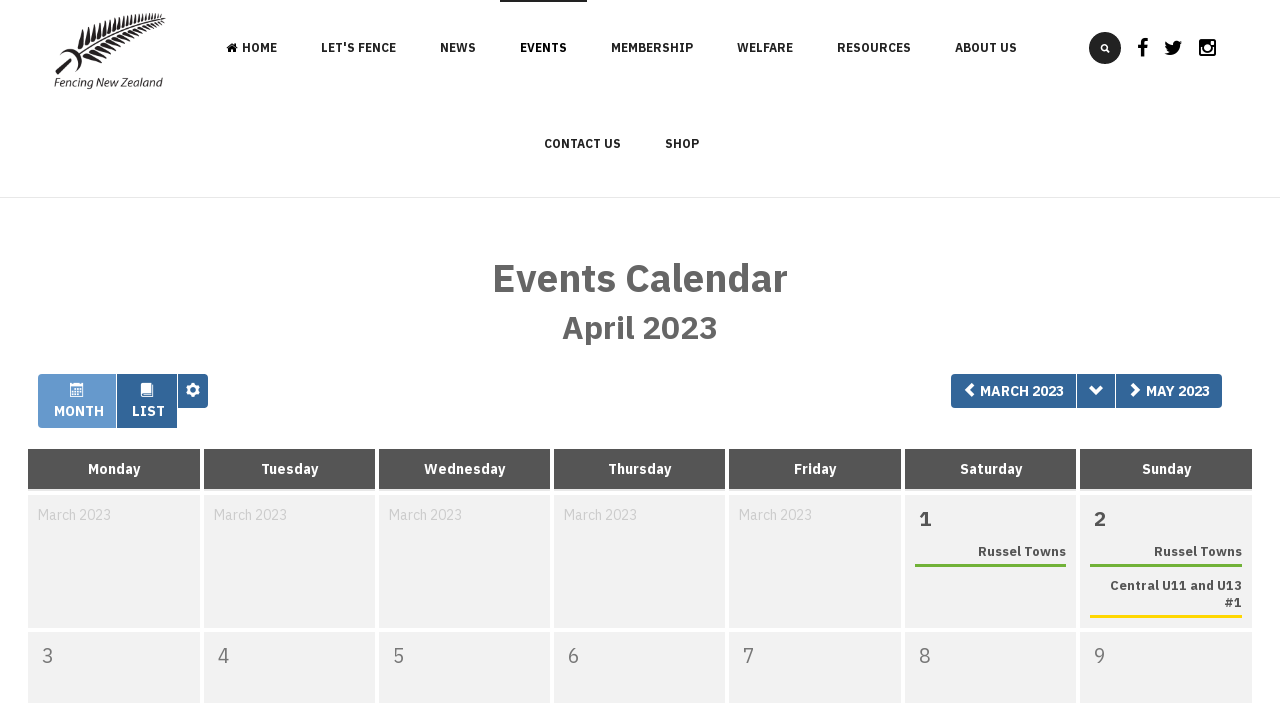

--- FILE ---
content_type: text/html; charset=utf-8
request_url: https://www.fencing.org.nz/events/events-calendar?date=2023-04-01
body_size: 10738
content:

<!DOCTYPE html>
<html lang="en-gb" dir="ltr"
	  class='com_jcalpro view-events layout-month itemid-207 j31 mm-hover'>

<head>
	<base href="https://www.fencing.org.nz/events/events-calendar" />
	<meta http-equiv="content-type" content="text/html; charset=utf-8" />
	<meta name="keywords" content="fencing, escrime, foil, epee,sabre" />
	<meta name="description" content="Fencing New Zealand" />
	<meta name="generator" content="Joomla! - Open Source Content Management" />
	<title>Fencing New Zealand</title>
	<link href="/events/events-calendar?date=2023-04-01&amp;format=feed&amp;type=rss&amp;start=0" rel="alternate" type="application/rss+xml" title="RSS 2.0" />
	<link href="/events/events-calendar?date=2023-04-01&amp;format=feed&amp;type=atom&amp;start=0" rel="alternate" type="application/atom+xml" title="Atom 1.0" />
	<link href="/templates/ja_aiga/favicon.ico" rel="shortcut icon" type="image/vnd.microsoft.icon" />
	<link href="https://www.fencing.org.nz/component/search/?date=2023-04-01&amp;Itemid=207&amp;format=opensearch" rel="search" title="Search Fencing New Zealand" type="application/opensearchdescription+xml" />
	<link href="/t3-assets/css/css-9b372-89108.css" rel="stylesheet" type="text/css" media="all" />
	<link href="/t3-assets/css/css-9ca8e-90200.css" rel="stylesheet" type="text/css" media="all" />
	<link href="/t3-assets/css/css-15321-90200.css" rel="stylesheet" type="text/css" media="all" />
	<link href="/t3-assets/css/css-a3380-77784.css" rel="stylesheet" type="text/css" media="all" />
	<link href="//fonts.googleapis.com/css?family=IBM+Plex+Sans:300,400,700|Prata" rel="stylesheet" type="text/css" />
	<link href="https://fonts.googleapis.com/css?family=Roboto:300,300i,400,400i,600,600i,700,700i&amp;subset=cyrillic,cyrillic-ext,latin-ext" rel="stylesheet" type="text/css" />
	<link href="/t3-assets/css/css-e56ce-06711.css" rel="stylesheet" type="text/css" media="all" />
	<script type="application/json" class="joomla-script-options new">{"csrf.token":"7b37787d88b7c3aacc5616f0d52fe147","system.paths":{"root":"","base":""}}</script>
	<script src="/t3-assets/js/js-7d597-90200.js" type="text/javascript"></script>
	<script src="/t3-assets/js/js-b3109-90200.js" type="text/javascript"></script>
	<script src="/media/com_facebookfeedpro/js/frontend.js?v=3.5.3" type="text/javascript"></script>
	<script type="text/javascript">
Calendar._DN = ["Sunday","Monday","Tuesday","Wednesday","Thursday","Friday","Saturday","Sunday"]; Calendar._SDN = ["Sun","Mon","Tue","Wed","Thu","Fri","Sat","Sun"]; Calendar._FD = 0; Calendar._MN = ["January","February","March","April","May","June","July","August","September","October","November","December"]; Calendar._SMN = ["Jan","Feb","Mar","Apr","May","Jun","Jul","Aug","Sep","Oct","Nov","Dec"]; Calendar._TT = {"INFO":"About the Calendar","ABOUT":"DHTML Date\/Time Selector\n(c) dynarch.com 20022005 \/ Author: Mihai Bazon\nFor latest version visit: http:\/\/www.dynarch.com\/projects\/calendar\/\nDistributed under GNU LGPL.  See http:\/\/gnu.org\/licenses\/lgpl.html for details.\n\nDate selection:\n- Use the \u00ab and \u00bb buttons to select year\n- Use the < and > buttons to select month\n- Hold mouse button on any of the buttons above for faster selection.","ABOUT_TIME":"\n\nTime selection:\n Click on any of the time parts to increase it\n or Shiftclick to decrease it\n or click and drag for faster selection.","PREV_YEAR":"Select to move to the previous year. Select and hold for a list of years.","PREV_MONTH":"Select to move to the previous month. Select and hold for a list of the months.","GO_TODAY":"Go to today","NEXT_MONTH":"Select to move to the next month. Select and hold for a list of the months.","SEL_DATE":"Select a date.","DRAG_TO_MOVE":"Drag to move.","PART_TODAY":" Today ","DAY_FIRST":"Display %s first","WEEKEND":"0,6","CLOSE":"Close","TODAY":"Today","TIME_PART":"(Shift-)Select or Drag to change the value.","DEF_DATE_FORMAT":"%Y%m%d","TT_DATE_FORMAT":"%a, %b %e","WK":"wk","TIME":"Time:"};
	</script>
	<script type="application/json" id="ffp-frontend-cfg">{"i18n":{"posts":"Posts","posts_":"Posts","photos":"Photos","videos":"Videos","like_page":"Like Page","share":"Share","people_like_this":"people like this","display_created_date":"Show created date","display_fb_link":"Show link to Facebook","likes":"likes","comments":"comments","shares":"shares","view_on_fb":"View on Facebook","items_per_page":"Items per page","load_more":"Load more","all_photos":"All Photos","albums":"Albums","show_more":"Show More","show_less":"Show Less","ajax_error":"AJAX error","connect_to_facebook":"Please click \u0027Connect to Facebook\u0027 button and authorize the application","photos_":"photo","COM_FACEBOOKFEEDPRO_AGO":"ago","COM_FACEBOOKFEEDPRO_YEAR":"year","COM_FACEBOOKFEEDPRO_MONTH":"month","COM_FACEBOOKFEEDPRO_WEEK":"week","COM_FACEBOOKFEEDPRO_DAY":"day","COM_FACEBOOKFEEDPRO_HOUR":"hour","COM_FACEBOOKFEEDPRO_MINUTE":"minute","COM_FACEBOOKFEEDPRO_SECOND":"second","COM_FACEBOOKFEEDPRO_YEARS":"years","COM_FACEBOOKFEEDPRO_MONTHS":"months","COM_FACEBOOKFEEDPRO_WEEKS":"weeks","COM_FACEBOOKFEEDPRO_DAYS":"days","COM_FACEBOOKFEEDPRO_HOURS":"hours","COM_FACEBOOKFEEDPRO_MINUTES":"minutes","COM_FACEBOOKFEEDPRO_SECONDS":"seconds","COM_FACEBOOKFEEDPRO_YEARS2":"years","COM_FACEBOOKFEEDPRO_MONTHS2":"months","COM_FACEBOOKFEEDPRO_WEEKS2":"weeks","COM_FACEBOOKFEEDPRO_DAYS2":"days","COM_FACEBOOKFEEDPRO_HOURS2":"hours","COM_FACEBOOKFEEDPRO_MINUTES2":"minutes","COM_FACEBOOKFEEDPRO_SECONDS2":"seconds"},"feedConfig":{"id":0,"ajax_url":"\/component\/facebookfeedpro\/?task=feed.data&language=en-GB","alldata_uri":"\/component\/facebookfeedpro\/?task=feed.alldata&language=en-GB","templates_url":"\/media\/com_facebookfeedpro\/templates\/","template":"feed","version":"3.5.3"}}</script>

	
<!-- META FOR IOS & HANDHELD -->
	<meta name="viewport" content="width=device-width, initial-scale=1.0, maximum-scale=1.0, user-scalable=no"/>
	<style type="text/stylesheet">
		@-webkit-viewport   { width: device-width; }
		@-moz-viewport      { width: device-width; }
		@-ms-viewport       { width: device-width; }
		@-o-viewport        { width: device-width; }
		@viewport           { width: device-width; }
	</style>
	<script type="text/javascript">
		//<![CDATA[
		if (navigator.userAgent.match(/IEMobile\/10\.0/)) {
			var msViewportStyle = document.createElement("style");
			msViewportStyle.appendChild(
				document.createTextNode("@-ms-viewport{width:auto!important}")
			);
			document.getElementsByTagName("head")[0].appendChild(msViewportStyle);
		}
		//]]>
	</script>
<meta name="HandheldFriendly" content="true"/>
<meta name="apple-mobile-web-app-capable" content="YES"/>
<!-- //META FOR IOS & HANDHELD -->


	

<!-- Le HTML5 shim and media query for IE8 support -->
<!--[if lt IE 9]>
<script src="//cdnjs.cloudflare.com/ajax/libs/html5shiv/3.7.3/html5shiv.min.js"></script>
<script type="text/javascript" src="/plugins/system/t3/base-bs3/js/respond.min.js"></script>
<![endif]-->

<!-- You can add Google Analytics here or use T3 Injection feature -->
<style type='text/css'>
.article-title, .article-header h1 {
    color: #000; }
.social-list li {
    font-size: 20px;
}
td, th {
    padding: 10px;
}
 .module-title {
    font-size: 20px;
}
.t3-section-wrap .module-title {
    padding: 0px 0px 5px 0px;
}
.t3-mainbody {
    padding-bottom: 40px;
padding-top: 50px;

}
.has-sidebar .item-page .layout-article {

    padding-left: 0px;

}
.form-inline .form-group {

    display: flex;

}
#jcl_component .btn-block {
    width: 200px;
}
.menu-title {
    background: transparent;
    color: #222222;
    font-size: 14px;
    font-family: "IBM Plex Sans", Helvetica, Arial, sans-serif;
    font-weight: 700;
    text-transform: uppercase;
    margin: 5px 0 0px 0;
    padding: 0;
    letter-spacing: 0;
border-bottom: 1px solid #999;

}
.t3-footer .nav > li.active > a {
    color: #000;

}
.fa {
    color: #000;
}
.article-title > a {
    color: #000;
}
.jcalpro_events_link> a {
    color: #000;
}
 .category-module.articles-grid .row {
 margin-top: -1px;

}
.t3-header {
    padding-bottom: 5px;
}

@media screen and (max-width: 1024px) { .navbar-default .navbar-nav > li > a, .navbar-default .navbar-nav > li > span {
    padding-right: 0px;
}}

@media screen and (max-width: 1024px) 
{.t3-header {

    padding-left: 10px;
    padding-right: 10px;

}}

@media screen and (max-width: 1024px) 
{.col-xs-1, .col-sm-1, .col-md-1, .col-lg-1, .col-xs-2, .col-sm-2, .col-md-2, .col-lg-2, .col-xs-3, .col-sm-3, .col-md-3, .col-lg-3, .col-xs-4, .col-sm-4, .col-md-4, .col-lg-4, .col-xs-5, .col-sm-5, .col-md-5, .col-lg-5, .col-xs-6, .col-sm-6, .col-md-6, .col-lg-6, .col-xs-7, .col-sm-7, .col-md-7, .col-lg-7, .col-xs-8, .col-sm-8, .col-md-8, .col-lg-8, .col-xs-9, .col-sm-9, .col-md-9, .col-lg-9, .col-xs-10, .col-sm-10, .col-md-10, .col-lg-10, .col-xs-11, .col-sm-11, .col-md-11, .col-lg-11, .col-xs-12, .col-sm-12, .col-md-12, .col-lg-12 {
    padding-left: 3px;
    padding-right: 3px;

}}
@media screen and (max-width: 1024px) {.category-module.articles-grid .article-wrap {
    padding: 20px;

}}

.row-fluid {

    margin-left: -10px;
    margin-right: -10px;

}
@media screen and (max-width: 767px) {.t3-sidebar .t3-module {
    padding: 20px;
}}

.article-footer {
    padding-bottom: 60px;

}

.navbar-default .navbar-nav > li > a, .navbar-default .navbar-nav > li > span {

    padding-left: 20px;
    padding-right: 20px;
    
}

.copyright-block {

    display:none;

}
.t3-footer {
    padding: 18px 48px;
        padding-top: 18px;
        padding-right: 48px;
        padding-bottom: 18px;
        padding-left: 48px;

}
#t3-off-canvas .t3-off-canvas-body .dropdown-menu > li > a::before {

    content: none;

}
</style>
<!-- Global site tag (gtag.js) - Google Analytics -->
<script async src="https://www.googletagmanager.com/gtag/js?id=UA-144828950-1"></script>
<script>
  window.dataLayer = window.dataLayer || [];
  function gtag(){dataLayer.push(arguments);}
  gtag('js', new Date());

  gtag('config', 'UA-144828950-1');
</script>

</head>

<body class=" no-sidebar no-masthead">

  <div class="t3-wrapper"> <!-- Need this wrapper for off-canvas menu. Remove if you don't use of-canvas -->

    
<header id="t3-header" class="t3-header">
	<!-- LOGO -->
	<div class="logo logo-image">
		<a href="https://www.fencing.org.nz/" title="Fencing New Zealand">
							<img class="logo-img" src="/images/FENZ-logo.png" alt="Fencing New Zealand" />
			
						<span>Fencing New Zealand</span>
		</a>
		<small class="site-slogan"></small>
	</div>
	<!-- // LOGO -->

	<!-- MAIN NAVIGATION -->
	<nav id="t3-mainnav" class="wrap navbar navbar-default t3-mainnav">
			
			<div class="t3-navbar navbar-collapse collapse">
				<div  class="t3-megamenu animate elastic"  data-duration="600" data-responsive="true">
<ul itemscope itemtype="http://www.schema.org/SiteNavigationElement" class="nav navbar-nav level0">
<li itemprop='name'  data-id="101" data-level="1" data-xicon="fa fa-home">
<a itemprop='url' class=""  href="/"   data-target="#"><span class="fa fa-home"></span>Home </a>

</li>
<li itemprop='name' class="dropdown mega sub-hidden-collapse" data-id="130" data-level="1" data-hidewcol="1">
<a itemprop='url' class=" dropdown-toggle"  href="/lets-fence/getting-started"   data-target="#" data-toggle="dropdown">Let's Fence<em class="caret"></em></a>

<div class="nav-child dropdown-menu mega-dropdown-menu"  style="width: 600px"  data-width="600"><div class="mega-dropdown-inner">
<div class="row">
<div class="col-xs-4 mega-col-nav" data-width="4"><div class="mega-inner">
<ul itemscope itemtype="http://www.schema.org/SiteNavigationElement" class="mega-nav level1">
<li itemprop='name'  data-id="177" data-level="2">
<a itemprop='url' class=""  href="/lets-fence/getting-started"   data-target="#">Getting Started </a>

</li>
<li itemprop='name'  data-id="175" data-level="2">
<a itemprop='url' class=""  href="/lets-fence/weapons"   data-target="#">Weapons </a>

</li>
<li itemprop='name'  data-id="176" data-level="2">
<a itemprop='url' class=""  href="/lets-fence/clubs"   data-target="#">Clubs </a>

</li>
<li itemprop='name'  data-id="178" data-level="2">
<a itemprop='url' class=""  href="/lets-fence/coaches"   data-target="#">Coaches </a>

</li>
</ul>
</div></div>
<div class="col-xs-4 mega-col-nav" data-width="4"><div class="mega-inner">
<ul itemscope itemtype="http://www.schema.org/SiteNavigationElement" class="mega-nav level1">
<li itemprop='name'  data-id="179" data-level="2">
<a itemprop='url' class=""  href="/lets-fence/referees"   data-target="#">Referees </a>

</li>
<li itemprop='name'  data-id="180" data-level="2">
<a itemprop='url' class=""  href="/lets-fence/women-in-fencing"   data-target="#">Women in Fencing </a>

</li>
<li itemprop='name'  data-id="181" data-level="2">
<a itemprop='url' class=""  href="/lets-fence/veterans-fencing"   data-target="#">Veteran's Fencing </a>

</li>
<li itemprop='name'  data-id="182" data-level="2">
<a itemprop='url' class=""  href="/lets-fence/wheelchair-fencing"   data-target="#">Wheelchair Fencing </a>

</li>
<li itemprop='name'  data-id="376" data-level="2">
<a itemprop='url' class=""  href="/lets-fence/fencing-nz-uniform-now-open-for-orders"   data-target="#">Fencing NZ Uniform </a>

</li>
<li itemprop='name'  data-id="270" data-level="2">
<a itemprop='url' class=""  href="/lets-fence/fencing-overseas-fees-and-charges"   data-target="#">Fencing Overseas - Fees and charges </a>

</li>
</ul>
</div></div>
<div class="col-xs-4 mega-col-module" data-width="4" data-position="113"><div class="mega-inner">
<div class="t3-module module banner-top " id="Mod113"><div class="module-inner"><div class="module-ct">

<div class="custom banner-top"  >
	<p><img style="vertical-align: top; max-width: 150px; margin: -60px;" src="/images/menu3.jpg" alt="" /></p></div>
</div></div></div>
</div></div>
</div>
</div></div>
</li>
<li itemprop='name'  data-id="163" data-level="1">
<a itemprop='url' class=""  href="/news"   data-target="#">News </a>

</li>
<li itemprop='name' class="active dropdown mega" data-id="208" data-level="1">
<a itemprop='url' class=" dropdown-toggle"  href="/events/events-calendar"   data-target="#" data-toggle="dropdown">Events<em class="caret"></em></a>

<div class="nav-child dropdown-menu mega-dropdown-menu"  style="width: 380px"  data-width="380"><div class="mega-dropdown-inner">
<div class="row">
<div class="col-xs-12 mega-col-nav" data-width="12"><div class="mega-inner">
<ul itemscope itemtype="http://www.schema.org/SiteNavigationElement" class="mega-nav level1">
<li itemprop='name' class="current active" data-id="207" data-level="2">
<a itemprop='url' class=""  href="/events/events-calendar"   data-target="#">Events Calendar </a>

</li>
<li itemprop='name'  data-id="220" data-level="2">
<a itemprop='url' class=""  href="/events/equipment-requirements"   data-target="#">Equipment Requirements </a>

</li>
<li itemprop='name'  data-id="210" data-level="2">
<a itemprop='url' class=""  href="https://results.fencing.org.nz/" target="_blank"   data-target="#">Rankings &amp; Results</a>

</li>
<li itemprop='name'  data-id="221" data-level="2">
<a itemprop='url' class=""  href="/events/new-zealand-champions"   data-target="#">New Zealand Champions </a>

</li>
<li itemprop='name'  data-id="379" data-level="2">
<a itemprop='url' class=""  href="/events/international-calendar"   data-target="#">International Calendars and Nomination Schedule </a>

</li>
</ul>
</div></div>
</div>
</div></div>
</li>
<li itemprop='name'  data-id="381" data-level="1">
<a itemprop='url' class=""  href="/membership-2"   data-target="#">Membership </a>

</li>
<li itemprop='name' class="dropdown mega" data-id="386" data-level="1">
<a itemprop='url' class=" dropdown-toggle"  href="/welfare/wellbeing"   data-target="#" data-toggle="dropdown">Welfare<em class="caret"></em></a>

<div class="nav-child dropdown-menu mega-dropdown-menu"  ><div class="mega-dropdown-inner">
<div class="row">
<div class="col-xs-12 mega-col-nav" data-width="12"><div class="mega-inner">
<ul itemscope itemtype="http://www.schema.org/SiteNavigationElement" class="mega-nav level1">
<li itemprop='name'  data-id="387" data-level="2">
<a itemprop='url' class=""  href="/welfare/report-a-concern"   data-target="#">Report a concern </a>

</li>
<li itemprop='name'  data-id="380" data-level="2">
<a itemprop='url' class=""  href="/welfare/wellbeing"   data-target="#">Welfare Panel </a>

</li>
<li itemprop='name'  data-id="389" data-level="2">
<a itemprop='url' class=""  href="/welfare/structure-and-roles"   data-target="#">Structure and Roles </a>

</li>
</ul>
</div></div>
</div>
</div></div>
</li>
<li itemprop='name' class="dropdown mega" data-id="211" data-level="1">
<a itemprop='url' class=" dropdown-toggle"  href="/resources/documents"   data-target="#" data-toggle="dropdown">Resources<em class="caret"></em></a>

<div class="nav-child dropdown-menu mega-dropdown-menu"  style="width: 360px"  data-width="360"><div class="mega-dropdown-inner">
<div class="row">
<div class="col-xs-12 mega-col-nav" data-width="12"><div class="mega-inner">
<ul itemscope itemtype="http://www.schema.org/SiteNavigationElement" class="mega-nav level1">
<li itemprop='name'  data-id="219" data-level="2">
<a itemprop='url' class=""  href="/resources/documents"   data-target="#">Our Documents </a>

</li>
<li itemprop='name'  data-id="230" data-level="2">
<a itemprop='url' class=""  href="https://fie.org/" target="_blank"   data-target="#">International Fencing Federation</a>

</li>
<li itemprop='name'  data-id="218" data-level="2">
<a itemprop='url' class=""  href="https://fie.org/fie/documents/rules" target="_blank"   data-target="#">International Fencing Federation Rules</a>

</li>
<li itemprop='name'  data-id="253" data-level="2">
<a itemprop='url' class=""  href="https://drugfreesport.org.nz/" target="_blank"   data-target="#">Drug Free Sport NZ</a>

</li>
<li itemprop='name'  data-id="235" data-level="2">
<a itemprop='url' class=""  href="https://fie.org/fie/documents/clean-sport" target="_blank"   data-target="#">FIE Anti-Doping Rules</a>

</li>
<li itemprop='name'  data-id="228" data-level="2">
<a itemprop='url' class=""  href="http://oceaniafencing.moonfruit.com/home/4587226833" target="_blank"   data-target="#">Oceania Fencing Confederation</a>

</li>
<li itemprop='name'  data-id="249" data-level="2">
<a itemprop='url' class=""  href="https://www.commonwealthfencing.org/" target="_blank"   data-target="#">Commonwealth Fencing Federation</a>

</li>
</ul>
</div></div>
</div>
</div></div>
</li>
<li itemprop='name' class="dropdown mega" data-id="146" data-level="1">
<a itemprop='url' class=" dropdown-toggle"  href="/about-us/our-contacts"   data-target="#" data-toggle="dropdown">About Us<em class="caret"></em></a>

<div class="nav-child dropdown-menu mega-dropdown-menu"  style="width: 280px"  data-width="280"><div class="mega-dropdown-inner">
<div class="row">
<div class="col-xs-12 mega-col-nav" data-width="12"><div class="mega-inner">
<ul itemscope itemtype="http://www.schema.org/SiteNavigationElement" class="mega-nav level1">
<li itemprop='name'  data-id="222" data-level="2">
<a itemprop='url' class=""  href="/about-us/our-contacts"   data-target="#">Our Contacts </a>

</li>
<li itemprop='name'  data-id="227" data-level="2">
<a itemprop='url' class=""  href="/about-us/our-values"   data-target="#">Our Values </a>

</li>
<li itemprop='name'  data-id="224" data-level="2">
<a itemprop='url' class=""  href="/about-us/board-minutes"   data-target="#">Board Minutes </a>

</li>
<li itemprop='name'  data-id="223" data-level="2">
<a itemprop='url' class=""  href="/about-us/nz-fencing-history"   data-target="#">NZ Fencing History </a>

</li>
<li itemprop='name'  data-id="269" data-level="2">
<a itemprop='url' class=""  href="/about-us/athletes-commission"   data-target="#">Athletes' Commission </a>

</li>
</ul>
</div></div>
</div>
</div></div>
</li>
<li itemprop='name'  data-id="118" data-level="1">
<a itemprop='url' class=""  href="/contact-us"   data-target="#">Contact Us </a>

</li>
<li itemprop='name'  data-id="377" data-level="1">
<a itemprop='url' class=""  href="/shop"   data-target="#">Shop </a>

</li>
</ul>
</div>

			</div>
	</nav>
	<!-- //MAIN NAVIGATION -->

		<!-- HEADRIGHT -->
	<div class="headright">
		<div class="head-search-inner">
			
							<!-- HEAD ACTION -->
				<div class="head-search  hidden-md">
					<div class="search">
	<form action="/events/events-calendar" method="post" class="form-inline form-search">
		<label for="mod-search-searchword96" class="element-invisible">Search ...</label> <input name="searchword" id="mod-search-searchword96" aria-label="search" maxlength="200"  class="form-control search-query" type="search" placeholder="Search ..." />		<input type="hidden" name="task" value="search" />
		<input type="hidden" name="option" value="com_search" />
		<input type="hidden" name="Itemid" value="207" />
	</form>
</div>


<div class="custom"  >
	<ul class="social-list">
<li><a title="facebook" href="https://www.facebook.com/FencingNewZealand/" target="_blank" rel="noopener"><span class="fa fa-facebook" aria-hidden="true"></span></a></li>
<li><a title="twitter" href="https://twitter.com/fencingnz" target="_blank" rel="noopener"><span class="fa fa-twitter" aria-hidden="true"></span></a></li>
<li><a title="instagram" href="https://www.instagram.com/fencingnz/" target="_blank" rel="noopener"><span class="fa fa-instagram" aria-hidden="true"></span></a></li>
</ul></div>

				</div>
				<!-- //HEAD ACTION -->
			
			<!-- Brand and toggle get grouped for better mobile display -->
			<div class="navbar-header">
				
									
<button class="btn btn-primary off-canvas-toggle  hidden-lg hidden-md" type="button" data-pos="right" data-nav="#t3-off-canvas" data-effect="off-canvas-effect-4">
  <span class="bar-first"></span>
  <span class="bar-mid"></span>
  <span class="bar-last"></span>
</button>

<!-- OFF-CANVAS SIDEBAR -->
<div id="t3-off-canvas" class="t3-off-canvas  hidden-lg hidden-md">

  <div class="t3-off-canvas-header">
    <h2 class="t3-off-canvas-header-title">Menu</h2>
    <button type="button" class="close" data-dismiss="modal" aria-hidden="true">&times;</button>
  </div>

  <div class="t3-off-canvas-body">
    <div class="t3-module module visible-xs visible-sm " id="Mod125"><div class="module-inner"><div class="module-ct"><ul class="nav nav-pills nav-stacked menu">
<li class="item-101 default"><a href="/" class="">Home</a></li><li class="item-130 deeper dropdown parent"><a href="/lets-fence/getting-started" class=" dropdown-toggle" data-toggle="dropdown">Let's Fence <em class="caret"></em></a><ul class="dropdown-menu"><li class="item-177"><a href="/lets-fence/getting-started" class="">Getting Started</a></li><li class="item-175"><a href="/lets-fence/weapons" class="">Weapons</a></li><li class="item-176"><a href="/lets-fence/clubs" class="">Clubs</a></li><li class="item-178"><a href="/lets-fence/coaches" class="">Coaches</a></li><li class="item-179"><a href="/lets-fence/referees" class="">Referees</a></li><li class="item-180"><a href="/lets-fence/women-in-fencing" class="">Women in Fencing</a></li><li class="item-181"><a href="/lets-fence/veterans-fencing" class="">Veteran's Fencing</a></li><li class="item-182"><a href="/lets-fence/wheelchair-fencing" class="">Wheelchair Fencing</a></li><li class="item-376"><a href="/lets-fence/fencing-nz-uniform-now-open-for-orders" class="">Fencing NZ Uniform</a></li><li class="item-270"><a href="/lets-fence/fencing-overseas-fees-and-charges" class="">Fencing Overseas - Fees and charges</a></li></ul></li><li class="item-163"><a href="/news" class="">News</a></li><li class="item-208 current active deeper dropdown parent"><a href="/events/events-calendar" class=" dropdown-toggle" data-toggle="dropdown">Events <em class="caret"></em></a><ul class="dropdown-menu"><li class="item-207 current active"><a href="/events/events-calendar" class="">Events Calendar</a></li><li class="item-220"><a href="/events/equipment-requirements" class="">Equipment Requirements</a></li><li class="item-210"><a href="https://results.fencing.org.nz/" class="" target="_blank" rel="noopener noreferrer">Rankings &amp; Results </a></li><li class="item-221"><a href="/events/new-zealand-champions" class="">New Zealand Champions</a></li><li class="item-379"><a href="/events/international-calendar" class="">International Calendars and Nomination Schedule</a></li></ul></li><li class="item-381"><a href="/membership-2" class="">Membership</a></li><li class="item-386 deeper dropdown parent"><a href="/welfare/wellbeing" class=" dropdown-toggle" data-toggle="dropdown">Welfare <em class="caret"></em></a><ul class="dropdown-menu"><li class="item-387"><a href="/welfare/report-a-concern" class="">Report a concern</a></li><li class="item-380"><a href="/welfare/wellbeing" class="">Welfare Panel</a></li><li class="item-389"><a href="/welfare/structure-and-roles" class="">Structure and Roles</a></li></ul></li><li class="item-211 deeper dropdown parent"><a href="/resources/documents" class=" dropdown-toggle" data-toggle="dropdown">Resources <em class="caret"></em></a><ul class="dropdown-menu"><li class="item-219"><a href="/resources/documents" class="">Our Documents</a></li><li class="item-230"><a href="https://fie.org/" class="" target="_blank" rel="noopener noreferrer">International Fencing Federation </a></li><li class="item-218"><a href="https://fie.org/fie/documents/rules" class="" target="_blank" rel="noopener noreferrer">International Fencing Federation Rules </a></li><li class="item-253"><a href="https://drugfreesport.org.nz/" class="" target="_blank" rel="noopener noreferrer">Drug Free Sport NZ </a></li><li class="item-235"><a href="https://fie.org/fie/documents/clean-sport" class="" target="_blank" rel="noopener noreferrer">FIE Anti-Doping Rules </a></li><li class="item-228"><a href="http://oceaniafencing.moonfruit.com/home/4587226833" class="" target="_blank" rel="noopener noreferrer">Oceania Fencing Confederation </a></li><li class="item-249"><a href="https://www.commonwealthfencing.org/" class="" target="_blank" rel="noopener noreferrer">Commonwealth Fencing Federation </a></li></ul></li><li class="item-146 deeper dropdown parent"><a href="/about-us/our-contacts" class=" dropdown-toggle" data-toggle="dropdown">About Us <em class="caret"></em></a><ul class="dropdown-menu"><li class="item-222"><a href="/about-us/our-contacts" class="">Our Contacts</a></li><li class="item-227"><a href="/about-us/our-values" class="">Our Values</a></li><li class="item-224"><a href="/about-us/board-minutes" class="">Board Minutes</a></li><li class="item-223"><a href="/about-us/nz-fencing-history" class="">NZ Fencing History</a></li><li class="item-269"><a href="/about-us/athletes-commission" class="">Athletes' Commission</a></li></ul></li><li class="item-118"><a href="/contact-us" class="">Contact Us</a></li><li class="item-377"><a href="/shop" class="">Shop</a></li></ul>
</div></div></div>
  </div>

</div>
<!-- //OFF-CANVAS SIDEBAR -->

							</div>
		</div>
	</div>
	<!-- // HEADRIGHT -->
	</header>
<!-- //HEADER -->



    


    


    

    

<div id="t3-mainbody" class="container t3-mainbody">
	<div class="row">

		<!-- MAIN CONTENT -->
		<div id="t3-content" class="t3-content col-xs-12">
						<div id="system-message-container">
	</div>

						<div id="jcl_component" class="jcl_component jcl_bootstrap jcl_view_events jcl_layout_month">
	<div class="jcl_month">
		<div class="jcl_mainview">
<header class="jcl_header page-header clearfix">
	<h1 class="componentheading">Events Calendar</h1>
	<h2 class="ajaxheader">April 2023</h2>
</header>
    <script type="text/javascript">
        JCalPro.onLoad(function() {
            // skip setup, use raw cal
            if ('undefined' === typeof window.jcal_nav_calendar) {
                window.jcal_nav_calendar = new Calendar(null, null, function(cal) {
                    var yyyy = cal.date.getFullYear().toString(),
                        mm   = (cal.date.getMonth() + 1).toString(),
                        dd   = cal.date.getDate().toString(),
                        date = yyyy + '-' + (mm[1] ? mm : "0" + mm[0]) + '-' + (dd[1] ? dd : "0" + dd[0])
                    ;
                    if ('undefined' === typeof window.jcl_ajax_mode_active) {
                        var url = window.location.href;
                        // no variables at all
                        if (!url.match(/\?/)) {
                            window.location.href = url + '?date=' + date;
                        }
                        // variables
                        else {
                            if (url.match(/date\=/)) {
                                url = url.replace(/date\=[0-9]{4}\-[0-9]{2}\-[0-9]{2}/, 'date=' + date);
                                window.location.href = url;
                            }
                            else {
                                window.location.href = url + '&date=' + date;
                            }
                        }
                        return;
                    }
                    window.location.hash = date;
                }, function(cal) {
                    cal.hide();
                });

                window.jcal_nav_calendar.create();
            }
            var thisDate = new Date('2023-04-01');
            window.jcal_nav_calendar.setDate(thisDate);
            window.jcal_nav_calendar.refresh();
        });
    </script>
            <script type="text/javascript">
            JCalPro.onLoad(function() {
                if ('undefined' !== typeof jQuery) {
                    (function($) {
                        // prevent clicks on the toolbar elements from closing the dropdown
                        $(document.body).on('click', 'ul.dropdown-menu [data-stopPropagation]', function(e) {
                            JCalPro.stopEvent(e);
                            e.stopPropagation();
                        });
                    })(jQuery);
                }
            });
        </script>
            <div class="jcl_toolbar btn-toolbar row-fluid">
                    <div class="span6">
                <div class="jcl_views btn-group">
                    <a title="Monthly View" href="/events/events-calendar?date=2023-04-01" class="btn active"><i class="icon-calendar"></i> <span>Month</span></a>
<a title="List View" href="/events/events-calendar/flat?date=2023-04-01" class="btn"><i class="icon-book"></i> <span>List</span></a>
                    <a class="btn dropdown-toggle" href="#" data-toggle="dropdown">
                        <i class="icon-cog"></i>
                    </a>
                    <ul class="dropdown-menu">
                                                    <li><a href="/events/events-calendar/categories"
                                   title="Regions"><i
                                        class="icon-folder-open"></i> Regions                                </a></li>
                                                        <li><a class="noajax"
                                   href="https://www.fencing.org.nz/events/events-calendar?date=2023-04-01&amp;format=ical"
                                   title="get as iCal"><i
                                        class="icon-calendar"></i> get as iCal                                </a></li>
                                                        <li><a class="noajax"
                                   href="https://www.fencing.org.nz/events/events-calendar?date=2023-04-01&amp;tmpl=component&amp;print=1"
                                   title="Print"
                                   onclick="window.open(this.href,'win2','status=no,toolbar=no,scrollbars=yes,titlebar=no,menubar=no,resizable=yes,width=640,height=480,directories=no,location=no'); return false;"
                                   rel="nofollow"><i
                                        class="icon-print"></i> Print                                </a></li>
                                                    <li data-stopPropagation="true"><div class="jcl_toolbar_catselect" data-stopPropagation="true">
<form name="calendar_selector" method="get" action="/events/events-calendar">
<select id="catid" name="catid" class="listbox" onchange="document.location.href=jQuery(this).val();">
	<option value="https://www.fencing.org.nz/events/events-calendar?filter_catid=" selected="selected"> - Any Category - </option>
	<option value="https://www.fencing.org.nz/events/events-calendar?filter_catid=27">FeNZ</option>
	<option value="https://www.fencing.org.nz/events/events-calendar?filter_catid=26">North</option>
	<option value="https://www.fencing.org.nz/events/events-calendar?filter_catid=28">Central</option>
	<option value="https://www.fencing.org.nz/events/events-calendar?filter_catid=25">Mid South</option>
	<option value="https://www.fencing.org.nz/events/events-calendar?filter_catid=29">South</option>
	<option value="https://www.fencing.org.nz/events/events-calendar?filter_catid=30">International</option>
</select>

<noscript><style>.jcl_toolbar_catselect{display:none}</style></noscript>
</form>
</div></li>
                        <li data-stopPropagation="true">
                            <form class="navbar-search" action="/events/events-calendar/search-search"
                                  method="post">
                                <input name="searchword" type="text" class="search-query"
                                       placeholder="Search"
                                       value=""
                                       data-stopPropagation="true">
                            </form>
                        </li>
                    </ul>
                </div>
            </div>
                        <div class="span6">
                <div class="jcl_navbar btn-group">
                    <a class="btn ajaxlayoutlink ajaxprev nohide" href="/events/events-calendar?date=2023-03-01">
                        <i class="icon-arrow-left"></i><span>March 2023</span>
                    </a>
                    <a class="btn nohide" type="button" href="javascript:;"
                       onclick="window.jcal_nav_calendar.showAtElement(this,'BC');return false;">
                        <i class="icon-arrow-down"></i>
                    </a>
                    <a class="btn ajaxlayoutlink ajaxnext nohide" href="/events/events-calendar?date=2023-05-01">
                        <i class="icon-arrow-right"></i><span>May 2023</span>
                    </a>
                </div>
            </div>
                </div>
    <div id="jcl_layout_body">    <div class="monthview clearfix">
                <table class="table table-calendar">
            <thead>
            <tr>
                                    <th>Monday</th>
                                        <th>Tuesday</th>
                                        <th>Wednesday</th>
                                        <th>Thursday</th>
                                        <th>Friday</th>
                                        <th>Saturday</th>
                                        <th>Sunday</th>
                                </tr>
            </thead>

            <tbody>
                            <tr class="jcl_month_row">
                                                <td class="disabled">
                                March 2023                            </td>
                                                        <td class="disabled">
                                March 2023                            </td>
                                                        <td class="disabled">
                                March 2023                            </td>
                                                        <td class="disabled">
                                March 2023                            </td>
                                                        <td class="disabled">
                                March 2023                            </td>
                                                        <td class="calendar-weekday weekdayclr cell_events">
                                <div class="calendar-weekday-top">
                                    <div class="calendar-day pull-left">
                                        <a href="/events/events-calendar/day?date=2023-04-01" class="calendar-date">1 <span class="hidden-desktop hidden-tablet">- Saturday</span></a>                                    </div>

                                    <div class="jcl_month_add pull-right">
                                                                            </div>
                                </div>
                                                                        <div itemscope itemtype="http://schema.org/Event" class="calendar-events dark">
                                            <meta itemprop="url" content="https://www.fencing.org.nz/events/events-calendar/29-south/182-russel-towns"/>
                                            <meta itemprop="name" content="Russel Towns"/>
                                            <meta itemprop="startDate" content="2023-04-01T19:00:00+1300"/>
                                                                                            <div itemprop="location" itemscope itemtype="http://schema.org/Place">
                                                    <meta itemprop="name" content="Claymore Swords Club"/>
                                                    <div itemprop="address" itemscope itemtype="http://schema.org/PostalAddress">
                                                        <meta itemprop="streetAddress" content="106 Bond Street"/>
                                                                                                                    <meta itemprop="addressLocality" content="Dunedin"/>
                                                                                                                        <meta itemprop="addressRegion" content="Otago"/>
                                                                                                                    <meta itemprop="postalCode" content="9016"/>
                                                                                                                </div>
                                                </div>
                                            <a href="/events/events-calendar/29-south/182-russel-towns" class="eventtitle noajax" style="border-bottom-color: #71b238;" rel="tooltip hasTip" title="Russel Towns::Fencing South will be hosting the Russell Towns Open on the weekend of the 1-2nd April 2023.



The competition will be held at Claymore Swords Club, 106 Bond St (Cnr of Police St and Bond St), Dunedin.

Registration will be open 9am - 9.15am and fencing starts at 9.30 on each day.



This is a FENZ competition so you must be a FENZ competitive member to take part.
You can sign up for your membership at the below link:

https://www.fencing.org.nz/membership/membership-options

It is not a ranking competition, as the first open competition of the year, we wanted to have a more welcoming competition so if you haven&#039;t competed before and want to give it a try please come along.

The exact format of the competition will depend on number of entries but we will adjust it to make sure everyone gets a good amount of fencing and has fun.

Further information can be found on the entry form that is available at the link below:


https://forms.gle/DQ2h63K6vZFWQwts7"><span>Russel Towns</span></a>                                        </div>
                                                                    </td>
                                                        <td class="calendar-weekday sundayemptyclr cell_events">
                                <div class="calendar-weekday-top">
                                    <div class="calendar-day pull-left">
                                        <a href="/events/events-calendar/day?date=2023-04-02" class="calendar-date">2 <span class="hidden-desktop hidden-tablet">- Sunday</span></a>                                    </div>

                                    <div class="jcl_month_add pull-right">
                                                                            </div>
                                </div>
                                                                        <div itemscope itemtype="http://schema.org/Event" class="calendar-events dark">
                                            <meta itemprop="url" content="https://www.fencing.org.nz/events/events-calendar/29-south/182-russel-towns"/>
                                            <meta itemprop="name" content="Russel Towns"/>
                                            <meta itemprop="startDate" content="2023-04-01T19:00:00+1300"/>
                                                                                            <div itemprop="location" itemscope itemtype="http://schema.org/Place">
                                                    <meta itemprop="name" content="Claymore Swords Club"/>
                                                    <div itemprop="address" itemscope itemtype="http://schema.org/PostalAddress">
                                                        <meta itemprop="streetAddress" content="106 Bond Street"/>
                                                                                                                    <meta itemprop="addressLocality" content="Dunedin"/>
                                                                                                                        <meta itemprop="addressRegion" content="Otago"/>
                                                                                                                    <meta itemprop="postalCode" content="9016"/>
                                                                                                                </div>
                                                </div>
                                            <a href="/events/events-calendar/29-south/182-russel-towns" class="eventtitle noajax" style="border-bottom-color: #71b238;" rel="tooltip hasTip" title="Russel Towns::Fencing South will be hosting the Russell Towns Open on the weekend of the 1-2nd April 2023.



The competition will be held at Claymore Swords Club, 106 Bond St (Cnr of Police St and Bond St), Dunedin.

Registration will be open 9am - 9.15am and fencing starts at 9.30 on each day.



This is a FENZ competition so you must be a FENZ competitive member to take part.
You can sign up for your membership at the below link:

https://www.fencing.org.nz/membership/membership-options

It is not a ranking competition, as the first open competition of the year, we wanted to have a more welcoming competition so if you haven&#039;t competed before and want to give it a try please come along.

The exact format of the competition will depend on number of entries but we will adjust it to make sure everyone gets a good amount of fencing and has fun.

Further information can be found on the entry form that is available at the link below:


https://forms.gle/DQ2h63K6vZFWQwts7"><span>Russel Towns</span></a>                                        </div>
                                                                                <div itemscope itemtype="http://schema.org/Event" class="calendar-events  secundary-event dark">
                                            <meta itemprop="url" content="https://www.fencing.org.nz/events/events-calendar/28-central/88-central-u11-and-u13-1"/>
                                            <meta itemprop="name" content="Central U11 and U13 #1"/>
                                            <meta itemprop="startDate" content="2023-04-02T09:00:00+1200"/>
                                            <a href="/events/events-calendar/28-central/88-central-u11-and-u13-1" class="eventtitle noajax" style="border-bottom-color: #ffd700;" rel="tooltip hasTip" title="Central U11 and U13 #1::Email: This email address is being protected from spambots. You need JavaScript enabled to view it.
				document.getElementById(&#039;cloak2087451e567331edd122580309acf217&#039;).innerHTML = &#039;&#039;;
				var prefix = &#039;&amp;#109;a&#039; + &#039;i&amp;#108;&#039; + &#039;&amp;#116;o&#039;;
				var path = &#039;hr&#039; + &#039;ef&#039; + &#039;=&#039;;
				var addy2087451e567331edd122580309acf217 = &#039;t&amp;#111;&amp;#117;rn&amp;#97;m&amp;#101;nts&#039; + &#039;&amp;#64;&#039;;
				addy2087451e567331edd122580309acf217 = addy2087451e567331edd122580309acf217 + &#039;f&amp;#101;nc&amp;#105;ngc&amp;#101;ntr&amp;#97;l&#039; + &#039;&amp;#46;&#039; + &#039;&amp;#111;rg&#039; + &#039;&amp;#46;&#039; + &#039;nz&#039;;
				var addy_text2087451e567331edd122580309acf217 = &#039;t&amp;#111;&amp;#117;rn&amp;#97;m&amp;#101;nts&#039; + &#039;&amp;#64;&#039; + &#039;f&amp;#101;nc&amp;#105;ngc&amp;#101;ntr&amp;#97;l&#039; + &#039;&amp;#46;&#039; + &#039;&amp;#111;rg&#039; + &#039;&amp;#46;&#039; + &#039;nz&#039;;document.getElementById(&#039;cloak2087451e567331edd122580309acf217&#039;).innerHTML += &#039;&#039;+addy_text2087451e567331edd122580309acf217+&#039;&#039;;
		&amp;nbsp;"><span>Central U11 and U13 #1</span></a>                                        </div>
                                                                    </td>
                                            </tr>
                                <tr class="jcl_month_row">
                                                <td class="calendar-weekday weekdayclr">
                                <div class="calendar-weekday-top">
                                    <div class="calendar-day pull-left">
                                        3                                    </div>

                                    <div class="jcl_month_add pull-right">
                                                                            </div>
                                </div>
                                                            </td>
                                                        <td class="calendar-weekday weekdayclr">
                                <div class="calendar-weekday-top">
                                    <div class="calendar-day pull-left">
                                        4                                    </div>

                                    <div class="jcl_month_add pull-right">
                                                                            </div>
                                </div>
                                                            </td>
                                                        <td class="calendar-weekday weekdayclr">
                                <div class="calendar-weekday-top">
                                    <div class="calendar-day pull-left">
                                        5                                    </div>

                                    <div class="jcl_month_add pull-right">
                                                                            </div>
                                </div>
                                                            </td>
                                                        <td class="calendar-weekday weekdayclr">
                                <div class="calendar-weekday-top">
                                    <div class="calendar-day pull-left">
                                        6                                    </div>

                                    <div class="jcl_month_add pull-right">
                                                                            </div>
                                </div>
                                                            </td>
                                                        <td class="calendar-weekday weekdayclr">
                                <div class="calendar-weekday-top">
                                    <div class="calendar-day pull-left">
                                        7                                    </div>

                                    <div class="jcl_month_add pull-right">
                                                                            </div>
                                </div>
                                                            </td>
                                                        <td class="calendar-weekday weekdayclr">
                                <div class="calendar-weekday-top">
                                    <div class="calendar-day pull-left">
                                        8                                    </div>

                                    <div class="jcl_month_add pull-right">
                                                                            </div>
                                </div>
                                                            </td>
                                                        <td class="calendar-weekday sundayemptyclr">
                                <div class="calendar-weekday-top">
                                    <div class="calendar-day pull-left">
                                        9                                    </div>

                                    <div class="jcl_month_add pull-right">
                                                                            </div>
                                </div>
                                                            </td>
                                            </tr>
                                <tr class="jcl_month_row">
                                                <td class="calendar-weekday weekdayclr cell_events">
                                <div class="calendar-weekday-top">
                                    <div class="calendar-day pull-left">
                                        <a href="/events/events-calendar/day?date=2023-04-10" class="calendar-date">10 <span class="hidden-desktop hidden-tablet">- Monday</span></a>                                    </div>

                                    <div class="jcl_month_add pull-right">
                                                                            </div>
                                </div>
                                                                        <div itemscope itemtype="http://schema.org/Event" class="calendar-events dark">
                                            <meta itemprop="url" content="https://www.fencing.org.nz/events/events-calendar/26-north/169-g-ongley-memorial-tournament"/>
                                            <meta itemprop="name" content="G Ongley Memorial Tournament [Ranked Event]"/>
                                            <meta itemprop="startDate" content="2023-04-10T08:00:00+1200"/>
                                                                                            <div itemprop="location" itemscope itemtype="http://schema.org/Place">
                                                    <meta itemprop="name" content="Te Pai Event Centre"/>
                                                    <div itemprop="address" itemscope itemtype="http://schema.org/PostalAddress">
                                                        <meta itemprop="streetAddress" content="Te Pai Place, Waitakere"/>
                                                                                                                    <meta itemprop="addressLocality" content="Auckland "/>
                                                                                                                </div>
                                                </div>
                                            <a href="/events/events-calendar/26-north/169-g-ongley-memorial-tournament" class="eventtitle noajax" style="border-bottom-color: #27a4d6;" rel="tooltip hasTip" title="G Ongley Memorial Tournament [Ranked Event]"><span>G Ongley Memorial Tournament [Ranked Event]</span></a>                                        </div>
                                                                    </td>
                                                        <td class="calendar-weekday weekdayclr">
                                <div class="calendar-weekday-top">
                                    <div class="calendar-day pull-left">
                                        11                                    </div>

                                    <div class="jcl_month_add pull-right">
                                                                            </div>
                                </div>
                                                            </td>
                                                        <td class="calendar-weekday weekdayclr">
                                <div class="calendar-weekday-top">
                                    <div class="calendar-day pull-left">
                                        12                                    </div>

                                    <div class="jcl_month_add pull-right">
                                                                            </div>
                                </div>
                                                            </td>
                                                        <td class="calendar-weekday weekdayclr">
                                <div class="calendar-weekday-top">
                                    <div class="calendar-day pull-left">
                                        13                                    </div>

                                    <div class="jcl_month_add pull-right">
                                                                            </div>
                                </div>
                                                            </td>
                                                        <td class="calendar-weekday weekdayclr">
                                <div class="calendar-weekday-top">
                                    <div class="calendar-day pull-left">
                                        14                                    </div>

                                    <div class="jcl_month_add pull-right">
                                                                            </div>
                                </div>
                                                            </td>
                                                        <td class="calendar-weekday weekdayclr cell_events">
                                <div class="calendar-weekday-top">
                                    <div class="calendar-day pull-left">
                                        <a href="/events/events-calendar/day?date=2023-04-15" class="calendar-date">15 <span class="hidden-desktop hidden-tablet">- Saturday</span></a>                                    </div>

                                    <div class="jcl_month_add pull-right">
                                                                            </div>
                                </div>
                                                                        <div itemscope itemtype="http://schema.org/Event" class="calendar-events dark">
                                            <meta itemprop="url" content="https://www.fencing.org.nz/events/events-calendar/29-south/158-university-fencing-championships"/>
                                            <meta itemprop="name" content="University Fencing Championships"/>
                                            <meta itemprop="startDate" content="2023-04-15T18:00:00+1200"/>
                                            <a href="/events/events-calendar/29-south/158-university-fencing-championships" class="eventtitle noajax" style="border-bottom-color: #71b238;" rel="tooltip hasTip" title="University Fencing Championships::
Fencing South will be hosting the University Fencing Championships on the weekend of the 15-16th April 2023.


The competition will be held at Claymore Swords Club, 106 Bond St (Cnr of Police St and Bond St), Dunedin.

Registration will be open 9am - 9.15am and fencing starts at 9.30 on each day. with Sabre on the saturday opening 12-12.15 and starting at 12.30 (assuming enough entrants)



This is not a FENZ competition so there is no requirement to be a FENZ competitive member, however we do highly recommend signing up at least as a recreational fencer (at no cost) to keep in touch with what is going on in fencing.

You can sign up for your membership at the below link:

https://www.fencing.org.nz/membership/membership-options

Anyone is welcome to take part in this competition though we will have separate awards for top University fencers.

Further information can be found on the entry form that is available at the link below:



https://forms.gle/FZ6b6rSnULXb19yn6"><span>University Fencing Championships</span></a>                                        </div>
                                                                    </td>
                                                        <td class="calendar-weekday sundayemptyclr cell_events">
                                <div class="calendar-weekday-top">
                                    <div class="calendar-day pull-left">
                                        <a href="/events/events-calendar/day?date=2023-04-16" class="calendar-date">16 <span class="hidden-desktop hidden-tablet">- Sunday</span></a>                                    </div>

                                    <div class="jcl_month_add pull-right">
                                                                            </div>
                                </div>
                                                                        <div itemscope itemtype="http://schema.org/Event" class="calendar-events dark">
                                            <meta itemprop="url" content="https://www.fencing.org.nz/events/events-calendar/29-south/158-university-fencing-championships"/>
                                            <meta itemprop="name" content="University Fencing Championships"/>
                                            <meta itemprop="startDate" content="2023-04-15T18:00:00+1200"/>
                                            <a href="/events/events-calendar/29-south/158-university-fencing-championships" class="eventtitle noajax" style="border-bottom-color: #71b238;" rel="tooltip hasTip" title="University Fencing Championships::
Fencing South will be hosting the University Fencing Championships on the weekend of the 15-16th April 2023.


The competition will be held at Claymore Swords Club, 106 Bond St (Cnr of Police St and Bond St), Dunedin.

Registration will be open 9am - 9.15am and fencing starts at 9.30 on each day. with Sabre on the saturday opening 12-12.15 and starting at 12.30 (assuming enough entrants)



This is not a FENZ competition so there is no requirement to be a FENZ competitive member, however we do highly recommend signing up at least as a recreational fencer (at no cost) to keep in touch with what is going on in fencing.

You can sign up for your membership at the below link:

https://www.fencing.org.nz/membership/membership-options

Anyone is welcome to take part in this competition though we will have separate awards for top University fencers.

Further information can be found on the entry form that is available at the link below:



https://forms.gle/FZ6b6rSnULXb19yn6"><span>University Fencing Championships</span></a>                                        </div>
                                                                    </td>
                                            </tr>
                                <tr class="jcl_month_row">
                                                <td class="calendar-weekday weekdayclr">
                                <div class="calendar-weekday-top">
                                    <div class="calendar-day pull-left">
                                        17                                    </div>

                                    <div class="jcl_month_add pull-right">
                                                                            </div>
                                </div>
                                                            </td>
                                                        <td class="calendar-weekday weekdayclr">
                                <div class="calendar-weekday-top">
                                    <div class="calendar-day pull-left">
                                        18                                    </div>

                                    <div class="jcl_month_add pull-right">
                                                                            </div>
                                </div>
                                                            </td>
                                                        <td class="calendar-weekday weekdayclr">
                                <div class="calendar-weekday-top">
                                    <div class="calendar-day pull-left">
                                        19                                    </div>

                                    <div class="jcl_month_add pull-right">
                                                                            </div>
                                </div>
                                                            </td>
                                                        <td class="calendar-weekday weekdayclr">
                                <div class="calendar-weekday-top">
                                    <div class="calendar-day pull-left">
                                        20                                    </div>

                                    <div class="jcl_month_add pull-right">
                                                                            </div>
                                </div>
                                                            </td>
                                                        <td class="calendar-weekday weekdayclr">
                                <div class="calendar-weekday-top">
                                    <div class="calendar-day pull-left">
                                        21                                    </div>

                                    <div class="jcl_month_add pull-right">
                                                                            </div>
                                </div>
                                                            </td>
                                                        <td class="calendar-weekday weekdayclr cell_events">
                                <div class="calendar-weekday-top">
                                    <div class="calendar-day pull-left">
                                        <a href="/events/events-calendar/day?date=2023-04-22" class="calendar-date">22 <span class="hidden-desktop hidden-tablet">- Saturday</span></a>                                    </div>

                                    <div class="jcl_month_add pull-right">
                                                                            </div>
                                </div>
                                                                        <div itemscope itemtype="http://schema.org/Event" class="calendar-events">
                                            <meta itemprop="url" content="https://www.fencing.org.nz/events/events-calendar/27-fenz/157-under-15-and-cadet-national-championships"/>
                                            <meta itemprop="name" content="Under 15 and Cadet National Championships"/>
                                            <meta itemprop="startDate" content="2023-04-22T18:00:00+1200"/>
                                                                                            <div itemprop="location" itemscope itemtype="http://schema.org/Place">
                                                    <meta itemprop="name" content="Te Pai Event Centre"/>
                                                    <div itemprop="address" itemscope itemtype="http://schema.org/PostalAddress">
                                                        <meta itemprop="streetAddress" content="Te Pai Place, Waitakere"/>
                                                                                                                    <meta itemprop="addressLocality" content="Auckland "/>
                                                                                                                </div>
                                                </div>
                                            <a href="/events/events-calendar/27-fenz/157-under-15-and-cadet-national-championships" class="eventtitle noajax" style="border-bottom-color: #545454;" rel="tooltip hasTip" title="Under 15 and Cadet National Championships::Includes Regional Teams
Auckland"><span>Under 15 and Cadet National Championships</span></a>                                        </div>
                                                                    </td>
                                                        <td class="calendar-weekday sundayemptyclr cell_events">
                                <div class="calendar-weekday-top">
                                    <div class="calendar-day pull-left">
                                        <a href="/events/events-calendar/day?date=2023-04-23" class="calendar-date">23 <span class="hidden-desktop hidden-tablet">- Sunday</span></a>                                    </div>

                                    <div class="jcl_month_add pull-right">
                                                                            </div>
                                </div>
                                                                        <div itemscope itemtype="http://schema.org/Event" class="calendar-events">
                                            <meta itemprop="url" content="https://www.fencing.org.nz/events/events-calendar/27-fenz/157-under-15-and-cadet-national-championships"/>
                                            <meta itemprop="name" content="Under 15 and Cadet National Championships"/>
                                            <meta itemprop="startDate" content="2023-04-22T18:00:00+1200"/>
                                                                                            <div itemprop="location" itemscope itemtype="http://schema.org/Place">
                                                    <meta itemprop="name" content="Te Pai Event Centre"/>
                                                    <div itemprop="address" itemscope itemtype="http://schema.org/PostalAddress">
                                                        <meta itemprop="streetAddress" content="Te Pai Place, Waitakere"/>
                                                                                                                    <meta itemprop="addressLocality" content="Auckland "/>
                                                                                                                </div>
                                                </div>
                                            <a href="/events/events-calendar/27-fenz/157-under-15-and-cadet-national-championships" class="eventtitle noajax" style="border-bottom-color: #545454;" rel="tooltip hasTip" title="Under 15 and Cadet National Championships::Includes Regional Teams
Auckland"><span>Under 15 and Cadet National Championships</span></a>                                        </div>
                                                                    </td>
                                            </tr>
                                <tr class="jcl_month_row">
                                                <td class="calendar-weekday weekdayclr">
                                <div class="calendar-weekday-top">
                                    <div class="calendar-day pull-left">
                                        24                                    </div>

                                    <div class="jcl_month_add pull-right">
                                                                            </div>
                                </div>
                                                            </td>
                                                        <td class="calendar-weekday weekdayclr">
                                <div class="calendar-weekday-top">
                                    <div class="calendar-day pull-left">
                                        25                                    </div>

                                    <div class="jcl_month_add pull-right">
                                                                            </div>
                                </div>
                                                            </td>
                                                        <td class="calendar-weekday weekdayclr">
                                <div class="calendar-weekday-top">
                                    <div class="calendar-day pull-left">
                                        26                                    </div>

                                    <div class="jcl_month_add pull-right">
                                                                            </div>
                                </div>
                                                            </td>
                                                        <td class="calendar-weekday weekdayclr">
                                <div class="calendar-weekday-top">
                                    <div class="calendar-day pull-left">
                                        27                                    </div>

                                    <div class="jcl_month_add pull-right">
                                                                            </div>
                                </div>
                                                            </td>
                                                        <td class="calendar-weekday weekdayclr">
                                <div class="calendar-weekday-top">
                                    <div class="calendar-day pull-left">
                                        28                                    </div>

                                    <div class="jcl_month_add pull-right">
                                                                            </div>
                                </div>
                                                            </td>
                                                        <td class="calendar-weekday weekdayclr">
                                <div class="calendar-weekday-top">
                                    <div class="calendar-day pull-left">
                                        29                                    </div>

                                    <div class="jcl_month_add pull-right">
                                                                            </div>
                                </div>
                                                            </td>
                                                        <td class="calendar-weekday sundayemptyclr">
                                <div class="calendar-weekday-top">
                                    <div class="calendar-day pull-left">
                                        30                                    </div>

                                    <div class="jcl_month_add pull-right">
                                                                            </div>
                                </div>
                                                            </td>
                                            </tr>
                            </tbody>
        </table>
    </div>
<div class="jcal_categories">
	<h3>Regions</h3>
		<a class="btn-block btn" style="background-color: #545454" href="/events/events-calendar/27-fenz">FeNZ</a>
		<a class="btn-block btn" style="background-color: #27a4d6" href="/events/events-calendar/26-north">North</a>
		<a class="btn-block btn" style="background-color: #ffd700" href="/events/events-calendar/28-central">Central</a>
		<a class="btn-block btn" style="background-color: #d40404" href="/events/events-calendar/25-mid-south">Mid South</a>
		<a class="btn-block btn" style="background-color: #71b238" href="/events/events-calendar/29-south">South</a>
		<a class="btn-block btn" style="background-color: #545454" href="/events/events-calendar/30-international">International</a>
	</div>
</div>		</div>
	</div>


</div>
		</div>
		<!-- //MAIN CONTENT -->

	</div>
</div> 


    <div id="t3-section-bottom" class="t3-section-wrap wrap">
	

<div class="custom container"  >
	<hr />
<p><span style="font-size: 10pt;">Dates and details are accurate to the best of our knowledge at the date of publication. In all cases you should contact the organiser or your regional representative for confirmation.</span></p></div>

</div>


    
<!-- BACK TOP TOP BUTTON -->
<div id="back-to-top" data-spy="affix" data-offset-top="200" class="back-to-top hidden-xs hidden-sm affix-top">
  <button class="btn btn-primary" title="Back to Top"><span class="icon ion-ios-arrow-up"></span></button>
</div>

<script type="text/javascript">
(function($) {
  // Back to top
  $('#back-to-top').on('click', function(){
    $("html, body").animate({scrollTop: 0}, 500);
    return false;
  });
})(jQuery);
</script>
<!-- BACK TO TOP BUTTON -->

<!-- FOOTER -->
<footer id="t3-footer" class="wrap t3-footer">
	<div class="t3-footer-wrap">
			<div class="row">
				<div class="col-xs-12 col-sm-12 col-md-3">
					<!-- Left Footer -->
											<div class="wrap t3-footer-left  hidden-sm hidden-xs">
							<ul class="nav nav-pills nav-stacked menu">
<li class="item-121"><a href="/" class="">Home. </a></li><li class="item-120"><a href="/contact-us" class="">Contact. </a></li><li class="item-246"><a href="https://fencing.nz/rankings.php" class="" target="_blank" rel="noopener noreferrer">Rankings &amp; Results. </a></li><li class="item-248"><a href="https://fencing.org.nz/membership/membership-options" class="">Membership. </a></li></ul>

						</div>
										<!-- // Left Footer -->
				</div>


				<div class="col-xs-12 col-sm-12 col-md-6">
					<!-- CopyRight -->
					<div class="copyright ">
						

<div class="custom"  >
	<p><small><br />Copyright © 2019 Fencing New Zealand. </small></p></div>


											</div>
					<!-- // CopyRight -->
				</div>

				<div class="col-xs-12 col-sm-12 col-md-3">
					<!-- Right Footer -->
											<div class="wrap t3-footer-right  hidden-sm hidden-xs">
							

<div class="custom"  >
	<ul class="social-list">
<li><a title="facebook" href="https://www.facebook.com/FencingNewZealand/" target="_blank" rel="noopener"><span class="fa fa-facebook" aria-hidden="true"></span></a></li>
<li><a title="twitter" href="https://twitter.com/fencingnz" target="_blank" rel="noopener"><span class="fa fa-twitter" aria-hidden="true"></span></a></li>
<li><a title="instagram" href="https://www.instagram.com/fencingnz/" target="_blank" rel="noopener"><span class="fa fa-instagram" aria-hidden="true"></span></a></li>
</ul></div>

						</div>
										<!-- // Right Footer -->
				</div>
			</div>
	</div>
</footer>
<!-- //FOOTER -->

  </div>
<script type="text/javascript">/*joomlatools job scheduler*/
!function(){function e(e,t,n,o){try{o=new(this.XMLHttpRequest||ActiveXObject)("MSXML2.XMLHTTP.3.0"),o.open("POST",e,1),o.setRequestHeader("X-Requested-With","XMLHttpRequest"),o.setRequestHeader("Content-type","application/x-www-form-urlencoded"),o.onreadystatechange=function(){o.readyState>3&&t&&t(o.responseText,o)},o.send(n)}catch(c){}}function t(n){e(n,function(e,o){try{if(200==o.status){var c=JSON.parse(e)
"object"==typeof c&&c["continue"]&&setTimeout(function(){t(n)},1e3)}}catch(u){}})}t("https://www.fencing.org.nz/index.php?option=com_joomlatools&controller=scheduler")}()</script></body>

</html>

--- FILE ---
content_type: text/html; charset=utf-8
request_url: https://www.fencing.org.nz/events/events-calendar?date=2023-04-01
body_size: 2704
content:
<div class="monthview clearfix">
                <table class="table table-calendar">
            <thead>
            <tr>
                                    <th>Monday</th>
                                        <th>Tuesday</th>
                                        <th>Wednesday</th>
                                        <th>Thursday</th>
                                        <th>Friday</th>
                                        <th>Saturday</th>
                                        <th>Sunday</th>
                                </tr>
            </thead>

            <tbody>
                            <tr class="jcl_month_row">
                                                <td class="disabled">
                                February 2023                            </td>
                                                        <td class="disabled">
                                February 2023                            </td>
                                                        <td class="calendar-weekday weekdayclr">
                                <div class="calendar-weekday-top">
                                    <div class="calendar-day pull-left">
                                        1                                    </div>

                                    <div class="jcl_month_add pull-right">
                                                                            </div>
                                </div>
                                                            </td>
                                                        <td class="calendar-weekday weekdayclr">
                                <div class="calendar-weekday-top">
                                    <div class="calendar-day pull-left">
                                        2                                    </div>

                                    <div class="jcl_month_add pull-right">
                                                                            </div>
                                </div>
                                                            </td>
                                                        <td class="calendar-weekday weekdayclr">
                                <div class="calendar-weekday-top">
                                    <div class="calendar-day pull-left">
                                        3                                    </div>

                                    <div class="jcl_month_add pull-right">
                                                                            </div>
                                </div>
                                                            </td>
                                                        <td class="calendar-weekday weekdayclr">
                                <div class="calendar-weekday-top">
                                    <div class="calendar-day pull-left">
                                        4                                    </div>

                                    <div class="jcl_month_add pull-right">
                                                                            </div>
                                </div>
                                                            </td>
                                                        <td class="calendar-weekday sundayemptyclr">
                                <div class="calendar-weekday-top">
                                    <div class="calendar-day pull-left">
                                        5                                    </div>

                                    <div class="jcl_month_add pull-right">
                                                                            </div>
                                </div>
                                                            </td>
                                            </tr>
                                <tr class="jcl_month_row">
                                                <td class="calendar-weekday weekdayclr">
                                <div class="calendar-weekday-top">
                                    <div class="calendar-day pull-left">
                                        6                                    </div>

                                    <div class="jcl_month_add pull-right">
                                                                            </div>
                                </div>
                                                            </td>
                                                        <td class="calendar-weekday weekdayclr">
                                <div class="calendar-weekday-top">
                                    <div class="calendar-day pull-left">
                                        7                                    </div>

                                    <div class="jcl_month_add pull-right">
                                                                            </div>
                                </div>
                                                            </td>
                                                        <td class="calendar-weekday weekdayclr">
                                <div class="calendar-weekday-top">
                                    <div class="calendar-day pull-left">
                                        8                                    </div>

                                    <div class="jcl_month_add pull-right">
                                                                            </div>
                                </div>
                                                            </td>
                                                        <td class="calendar-weekday weekdayclr">
                                <div class="calendar-weekday-top">
                                    <div class="calendar-day pull-left">
                                        9                                    </div>

                                    <div class="jcl_month_add pull-right">
                                                                            </div>
                                </div>
                                                            </td>
                                                        <td class="calendar-weekday weekdayclr">
                                <div class="calendar-weekday-top">
                                    <div class="calendar-day pull-left">
                                        10                                    </div>

                                    <div class="jcl_month_add pull-right">
                                                                            </div>
                                </div>
                                                            </td>
                                                        <td class="calendar-weekday weekdayclr">
                                <div class="calendar-weekday-top">
                                    <div class="calendar-day pull-left">
                                        11                                    </div>

                                    <div class="jcl_month_add pull-right">
                                                                            </div>
                                </div>
                                                            </td>
                                                        <td class="calendar-weekday sundayemptyclr cell_events">
                                <div class="calendar-weekday-top">
                                    <div class="calendar-day pull-left">
                                        <a href="/events/events-calendar/day?date=2023-03-12" class="calendar-date">12 <span class="hidden-desktop hidden-tablet">- Sunday</span></a>                                    </div>

                                    <div class="jcl_month_add pull-right">
                                                                            </div>
                                </div>
                                                                        <div itemscope itemtype="http://schema.org/Event" class="calendar-events dark">
                                            <meta itemprop="url" content="https://www.fencing.org.nz/events/events-calendar/26-north/167-fencing-north-u15-u17-championships"/>
                                            <meta itemprop="name" content="Fencing North U15/U17 Championships"/>
                                            <meta itemprop="startDate" content="2023-03-12T08:00:00+1300"/>
                                                                                            <div itemprop="location" itemscope itemtype="http://schema.org/Place">
                                                    <meta itemprop="name" content="Te Pai Event Centre"/>
                                                    <div itemprop="address" itemscope itemtype="http://schema.org/PostalAddress">
                                                        <meta itemprop="streetAddress" content="Te Pai Place, Waitakere"/>
                                                                                                                    <meta itemprop="addressLocality" content="Auckland "/>
                                                                                                                </div>
                                                </div>
                                            <a href="/events/events-calendar/26-north/167-fencing-north-u15-u17-championships" class="eventtitle noajax" style="border-bottom-color: #27a4d6;" rel="tooltip hasTip" title="Fencing North U15/U17 Championships::&amp;nbsp;
&amp;nbsp;"><span>Fencing North U15/U17 Championships</span></a>                                        </div>
                                                                                <div itemscope itemtype="http://schema.org/Event" class="calendar-events  secundary-event dark">
                                            <meta itemprop="url" content="https://www.fencing.org.nz/events/events-calendar/29-south/180-south-age-group-1"/>
                                            <meta itemprop="name" content="South Age Group #1"/>
                                            <meta itemprop="startDate" content="2023-03-12T09:00:00+1300"/>
                                                                                            <div itemprop="location" itemscope itemtype="http://schema.org/Place">
                                                    <meta itemprop="name" content="Claymore Swords Club"/>
                                                    <div itemprop="address" itemscope itemtype="http://schema.org/PostalAddress">
                                                        <meta itemprop="streetAddress" content="106 Bond Street"/>
                                                                                                                    <meta itemprop="addressLocality" content="Dunedin"/>
                                                                                                                        <meta itemprop="addressRegion" content="Otago"/>
                                                                                                                    <meta itemprop="postalCode" content="9016"/>
                                                                                                                </div>
                                                </div>
                                            <a href="/events/events-calendar/29-south/180-south-age-group-1" class="eventtitle noajax" style="border-bottom-color: #71b238;" rel="tooltip hasTip" title="South Age Group #1"><span>South Age Group #1</span></a>                                        </div>
                                                                    </td>
                                            </tr>
                                <tr class="jcl_month_row">
                                                <td class="calendar-weekday weekdayclr cell_events">
                                <div class="calendar-weekday-top">
                                    <div class="calendar-day pull-left">
                                        <a href="/events/events-calendar/day?date=2023-03-13" class="calendar-date">13 <span class="hidden-desktop hidden-tablet">- Monday</span></a>                                    </div>

                                    <div class="jcl_month_add pull-right">
                                                                            </div>
                                </div>
                                                                        <div itemscope itemtype="http://schema.org/Event" class="calendar-events dark">
                                            <meta itemprop="url" content="https://www.fencing.org.nz/events/events-calendar/29-south/180-south-age-group-1"/>
                                            <meta itemprop="name" content="South Age Group #1"/>
                                            <meta itemprop="startDate" content="2023-03-12T09:00:00+1300"/>
                                                                                            <div itemprop="location" itemscope itemtype="http://schema.org/Place">
                                                    <meta itemprop="name" content="Claymore Swords Club"/>
                                                    <div itemprop="address" itemscope itemtype="http://schema.org/PostalAddress">
                                                        <meta itemprop="streetAddress" content="106 Bond Street"/>
                                                                                                                    <meta itemprop="addressLocality" content="Dunedin"/>
                                                                                                                        <meta itemprop="addressRegion" content="Otago"/>
                                                                                                                    <meta itemprop="postalCode" content="9016"/>
                                                                                                                </div>
                                                </div>
                                            <a href="/events/events-calendar/29-south/180-south-age-group-1" class="eventtitle noajax" style="border-bottom-color: #71b238;" rel="tooltip hasTip" title="South Age Group #1"><span>South Age Group #1</span></a>                                        </div>
                                                                    </td>
                                                        <td class="calendar-weekday weekdayclr">
                                <div class="calendar-weekday-top">
                                    <div class="calendar-day pull-left">
                                        14                                    </div>

                                    <div class="jcl_month_add pull-right">
                                                                            </div>
                                </div>
                                                            </td>
                                                        <td class="calendar-weekday weekdayclr">
                                <div class="calendar-weekday-top">
                                    <div class="calendar-day pull-left">
                                        15                                    </div>

                                    <div class="jcl_month_add pull-right">
                                                                            </div>
                                </div>
                                                            </td>
                                                        <td class="calendar-weekday weekdayclr">
                                <div class="calendar-weekday-top">
                                    <div class="calendar-day pull-left">
                                        16                                    </div>

                                    <div class="jcl_month_add pull-right">
                                                                            </div>
                                </div>
                                                            </td>
                                                        <td class="calendar-weekday weekdayclr">
                                <div class="calendar-weekday-top">
                                    <div class="calendar-day pull-left">
                                        17                                    </div>

                                    <div class="jcl_month_add pull-right">
                                                                            </div>
                                </div>
                                                            </td>
                                                        <td class="calendar-weekday weekdayclr cell_events">
                                <div class="calendar-weekday-top">
                                    <div class="calendar-day pull-left">
                                        <a href="/events/events-calendar/day?date=2023-03-18" class="calendar-date">18 <span class="hidden-desktop hidden-tablet">- Saturday</span></a>                                    </div>

                                    <div class="jcl_month_add pull-right">
                                                                            </div>
                                </div>
                                                                        <div itemscope itemtype="http://schema.org/Event" class="calendar-events dark">
                                            <meta itemprop="url" content="https://www.fencing.org.nz/events/events-calendar/28-central/96-central-u15-and-cadet"/>
                                            <meta itemprop="name" content="Central Under 15 and Cadet Championships"/>
                                            <meta itemprop="startDate" content="2023-03-18T08:00:00+1300"/>
                                            <a href="/events/events-calendar/28-central/96-central-u15-and-cadet" class="eventtitle noajax" style="border-bottom-color: #ffd700;" rel="tooltip hasTip" title="Central Under 15 and Cadet Championships::Email:&amp;nbsp;This email address is being protected from spambots. You need JavaScript enabled to view it.
				document.getElementById(&#039;cloak651f07405a2c1e7229f538da5c653c4e&#039;).innerHTML = &#039;&#039;;
				var prefix = &#039;&amp;#109;a&#039; + &#039;i&amp;#108;&#039; + &#039;&amp;#116;o&#039;;
				var path = &#039;hr&#039; + &#039;ef&#039; + &#039;=&#039;;
				var addy651f07405a2c1e7229f538da5c653c4e = &#039;t&amp;#111;&amp;#117;rn&amp;#97;m&amp;#101;nts&#039; + &#039;&amp;#64;&#039;;
				addy651f07405a2c1e7229f538da5c653c4e = addy651f07405a2c1e7229f538da5c653c4e + &#039;f&amp;#101;nc&amp;#105;ngc&amp;#101;ntr&amp;#97;l&#039; + &#039;&amp;#46;&#039; + &#039;&amp;#111;rg&#039; + &#039;&amp;#46;&#039; + &#039;nz&#039;;
				var addy_text651f07405a2c1e7229f538da5c653c4e = &#039;t&amp;#111;&amp;#117;rn&amp;#97;m&amp;#101;nts&#039; + &#039;&amp;#64;&#039; + &#039;f&amp;#101;nc&amp;#105;ngc&amp;#101;ntr&amp;#97;l&#039; + &#039;&amp;#46;&#039; + &#039;&amp;#111;rg&#039; + &#039;&amp;#46;&#039; + &#039;nz&#039;;document.getElementById(&#039;cloak651f07405a2c1e7229f538da5c653c4e&#039;).innerHTML += &#039;&#039;+addy_text651f07405a2c1e7229f538da5c653c4e+&#039;&#039;;
		&amp;nbsp;
&amp;nbsp;
&amp;nbsp;"><span>Central Under 15 and Cadet Championships</span></a>                                        </div>
                                                                    </td>
                                                        <td class="calendar-weekday sundayemptyclr cell_events">
                                <div class="calendar-weekday-top">
                                    <div class="calendar-day pull-left">
                                        <a href="/events/events-calendar/day?date=2023-03-19" class="calendar-date">19 <span class="hidden-desktop hidden-tablet">- Sunday</span></a>                                    </div>

                                    <div class="jcl_month_add pull-right">
                                                                            </div>
                                </div>
                                                                        <div itemscope itemtype="http://schema.org/Event" class="calendar-events dark">
                                            <meta itemprop="url" content="https://www.fencing.org.nz/events/events-calendar/28-central/96-central-u15-and-cadet"/>
                                            <meta itemprop="name" content="Central Under 15 and Cadet Championships"/>
                                            <meta itemprop="startDate" content="2023-03-18T08:00:00+1300"/>
                                            <a href="/events/events-calendar/28-central/96-central-u15-and-cadet" class="eventtitle noajax" style="border-bottom-color: #ffd700;" rel="tooltip hasTip" title="Central Under 15 and Cadet Championships::Email:&amp;nbsp;This email address is being protected from spambots. You need JavaScript enabled to view it.
				document.getElementById(&#039;cloak651f07405a2c1e7229f538da5c653c4e&#039;).innerHTML = &#039;&#039;;
				var prefix = &#039;&amp;#109;a&#039; + &#039;i&amp;#108;&#039; + &#039;&amp;#116;o&#039;;
				var path = &#039;hr&#039; + &#039;ef&#039; + &#039;=&#039;;
				var addy651f07405a2c1e7229f538da5c653c4e = &#039;t&amp;#111;&amp;#117;rn&amp;#97;m&amp;#101;nts&#039; + &#039;&amp;#64;&#039;;
				addy651f07405a2c1e7229f538da5c653c4e = addy651f07405a2c1e7229f538da5c653c4e + &#039;f&amp;#101;nc&amp;#105;ngc&amp;#101;ntr&amp;#97;l&#039; + &#039;&amp;#46;&#039; + &#039;&amp;#111;rg&#039; + &#039;&amp;#46;&#039; + &#039;nz&#039;;
				var addy_text651f07405a2c1e7229f538da5c653c4e = &#039;t&amp;#111;&amp;#117;rn&amp;#97;m&amp;#101;nts&#039; + &#039;&amp;#64;&#039; + &#039;f&amp;#101;nc&amp;#105;ngc&amp;#101;ntr&amp;#97;l&#039; + &#039;&amp;#46;&#039; + &#039;&amp;#111;rg&#039; + &#039;&amp;#46;&#039; + &#039;nz&#039;;document.getElementById(&#039;cloak651f07405a2c1e7229f538da5c653c4e&#039;).innerHTML += &#039;&#039;+addy_text651f07405a2c1e7229f538da5c653c4e+&#039;&#039;;
		&amp;nbsp;
&amp;nbsp;
&amp;nbsp;"><span>Central Under 15 and Cadet Championships</span></a>                                        </div>
                                                                    </td>
                                            </tr>
                                <tr class="jcl_month_row">
                                                <td class="calendar-weekday weekdayclr">
                                <div class="calendar-weekday-top">
                                    <div class="calendar-day pull-left">
                                        20                                    </div>

                                    <div class="jcl_month_add pull-right">
                                                                            </div>
                                </div>
                                                            </td>
                                                        <td class="calendar-weekday weekdayclr">
                                <div class="calendar-weekday-top">
                                    <div class="calendar-day pull-left">
                                        21                                    </div>

                                    <div class="jcl_month_add pull-right">
                                                                            </div>
                                </div>
                                                            </td>
                                                        <td class="calendar-weekday weekdayclr">
                                <div class="calendar-weekday-top">
                                    <div class="calendar-day pull-left">
                                        22                                    </div>

                                    <div class="jcl_month_add pull-right">
                                                                            </div>
                                </div>
                                                            </td>
                                                        <td class="calendar-weekday weekdayclr">
                                <div class="calendar-weekday-top">
                                    <div class="calendar-day pull-left">
                                        23                                    </div>

                                    <div class="jcl_month_add pull-right">
                                                                            </div>
                                </div>
                                                            </td>
                                                        <td class="calendar-weekday weekdayclr">
                                <div class="calendar-weekday-top">
                                    <div class="calendar-day pull-left">
                                        24                                    </div>

                                    <div class="jcl_month_add pull-right">
                                                                            </div>
                                </div>
                                                            </td>
                                                        <td class="calendar-weekday weekdayclr">
                                <div class="calendar-weekday-top">
                                    <div class="calendar-day pull-left">
                                        25                                    </div>

                                    <div class="jcl_month_add pull-right">
                                                                            </div>
                                </div>
                                                            </td>
                                                        <td class="calendar-weekday sundayemptyclr cell_events">
                                <div class="calendar-weekday-top">
                                    <div class="calendar-day pull-left">
                                        <a href="/events/events-calendar/day?date=2023-03-26" class="calendar-date">26 <span class="hidden-desktop hidden-tablet">- Sunday</span></a>                                    </div>

                                    <div class="jcl_month_add pull-right">
                                                                            </div>
                                </div>
                                                                        <div itemscope itemtype="http://schema.org/Event" class="calendar-events dark">
                                            <meta itemprop="url" content="https://www.fencing.org.nz/events/events-calendar/26-north/168-fencing-north-secondary-schools-1"/>
                                            <meta itemprop="name" content="Northern  Secondary Schools #1"/>
                                            <meta itemprop="startDate" content="2023-03-26T06:00:00+1300"/>
                                                                                            <div itemprop="location" itemscope itemtype="http://schema.org/Place">
                                                    <meta itemprop="name" content="Te Pai Event Centre"/>
                                                    <div itemprop="address" itemscope itemtype="http://schema.org/PostalAddress">
                                                        <meta itemprop="streetAddress" content="Te Pai Place, Waitakere"/>
                                                                                                                    <meta itemprop="addressLocality" content="Auckland "/>
                                                                                                                </div>
                                                </div>
                                            <a href="/events/events-calendar/26-north/168-fencing-north-secondary-schools-1" class="eventtitle noajax" style="border-bottom-color: #27a4d6;" rel="tooltip hasTip" title="Northern  Secondary Schools #1"><span>Northern  Secondary Schools #1</span></a>                                        </div>
                                                                    </td>
                                            </tr>
                                <tr class="jcl_month_row">
                                                <td class="calendar-weekday weekdayclr">
                                <div class="calendar-weekday-top">
                                    <div class="calendar-day pull-left">
                                        27                                    </div>

                                    <div class="jcl_month_add pull-right">
                                                                            </div>
                                </div>
                                                            </td>
                                                        <td class="calendar-weekday weekdayclr">
                                <div class="calendar-weekday-top">
                                    <div class="calendar-day pull-left">
                                        28                                    </div>

                                    <div class="jcl_month_add pull-right">
                                                                            </div>
                                </div>
                                                            </td>
                                                        <td class="calendar-weekday weekdayclr">
                                <div class="calendar-weekday-top">
                                    <div class="calendar-day pull-left">
                                        29                                    </div>

                                    <div class="jcl_month_add pull-right">
                                                                            </div>
                                </div>
                                                            </td>
                                                        <td class="calendar-weekday weekdayclr">
                                <div class="calendar-weekday-top">
                                    <div class="calendar-day pull-left">
                                        30                                    </div>

                                    <div class="jcl_month_add pull-right">
                                                                            </div>
                                </div>
                                                            </td>
                                                        <td class="calendar-weekday weekdayclr">
                                <div class="calendar-weekday-top">
                                    <div class="calendar-day pull-left">
                                        31                                    </div>

                                    <div class="jcl_month_add pull-right">
                                                                            </div>
                                </div>
                                                            </td>
                                                        <td class="disabled">
                                April 2023                            </td>
                                                        <td class="disabled">
                                April 2023                            </td>
                                            </tr>
                            </tbody>
        </table>
    </div>
<div class="jcal_categories">
	<h3>Regions</h3>
		<a class="btn-block btn" style="background-color: #545454" href="/events/events-calendar/27-fenz">FeNZ</a>
		<a class="btn-block btn" style="background-color: #27a4d6" href="/events/events-calendar/26-north">North</a>
		<a class="btn-block btn" style="background-color: #ffd700" href="/events/events-calendar/28-central">Central</a>
		<a class="btn-block btn" style="background-color: #d40404" href="/events/events-calendar/25-mid-south">Mid South</a>
		<a class="btn-block btn" style="background-color: #71b238" href="/events/events-calendar/29-south">South</a>
		<a class="btn-block btn" style="background-color: #545454" href="/events/events-calendar/30-international">International</a>
	</div>
<div style="display:none;">
	<form action="" method="post" id="jcl_layout_values">
		<input type="hidden" id="jcl_layout_value_next_href" value="#2023-04-01" />
		<input type="hidden" id="jcl_layout_value_next_text" value="April 2023" />
		<input type="hidden" id="jcl_layout_value_prev_href" value="#2023-02-01" />
		<input type="hidden" id="jcl_layout_value_prev_text" value="February 2023" />
		<input type="hidden" id="jcl_layout_value_header_text" value="March 2023" />
		<input type="hidden" id="jcl_layout_value_current_text" value="March 2023" />
		<input type="hidden" id="jcl_layout_value_date" value="2023-03-01" />
		<div id="jcl_layout_toolbar">    <script type="text/javascript">
        JCalPro.onLoad(function() {
            // skip setup, use raw cal
            if ('undefined' === typeof window.jcal_nav_calendar) {
                window.jcal_nav_calendar = new Calendar(null, null, function(cal) {
                    var yyyy = cal.date.getFullYear().toString(),
                        mm   = (cal.date.getMonth() + 1).toString(),
                        dd   = cal.date.getDate().toString(),
                        date = yyyy + '-' + (mm[1] ? mm : "0" + mm[0]) + '-' + (dd[1] ? dd : "0" + dd[0])
                    ;
                    if ('undefined' === typeof window.jcl_ajax_mode_active) {
                        var url = window.location.href;
                        // no variables at all
                        if (!url.match(/\?/)) {
                            window.location.href = url + '?date=' + date;
                        }
                        // variables
                        else {
                            if (url.match(/date\=/)) {
                                url = url.replace(/date\=[0-9]{4}\-[0-9]{2}\-[0-9]{2}/, 'date=' + date);
                                window.location.href = url;
                            }
                            else {
                                window.location.href = url + '&date=' + date;
                            }
                        }
                        return;
                    }
                    window.location.hash = date;
                }, function(cal) {
                    cal.hide();
                });

                window.jcal_nav_calendar.create();
            }
            var thisDate = new Date('2023-03-01');
            window.jcal_nav_calendar.setDate(thisDate);
            window.jcal_nav_calendar.refresh();
        });
    </script>
            <script type="text/javascript">
            JCalPro.onLoad(function() {
                if ('undefined' !== typeof jQuery) {
                    (function($) {
                        // prevent clicks on the toolbar elements from closing the dropdown
                        $(document.body).on('click', 'ul.dropdown-menu [data-stopPropagation]', function(e) {
                            JCalPro.stopEvent(e);
                            e.stopPropagation();
                        });
                    })(jQuery);
                }
            });
        </script>
            <div class="jcl_toolbar btn-toolbar row-fluid">
                    <div class="span6">
                <div class="jcl_views btn-group">
                    <a title="Monthly View" href="/events/events-calendar?date=2023-03-01" class="btn active"><i class="icon-calendar"></i> <span>Month</span></a>
<a title="List View" href="/events/events-calendar/flat?date=2023-03-01" class="btn"><i class="icon-book"></i> <span>List</span></a>
                    <a class="btn dropdown-toggle" href="#" data-toggle="dropdown">
                        <i class="icon-cog"></i>
                    </a>
                    <ul class="dropdown-menu">
                                                    <li><a href="/events/events-calendar/categories"
                                   title="Regions"><i
                                        class="icon-folder-open"></i> Regions                                </a></li>
                                                        <li><a class="noajax"
                                   href="https://www.fencing.org.nz/events/events-calendar?date=2023-03-01&amp;format=ical"
                                   title="get as iCal"><i
                                        class="icon-calendar"></i> get as iCal                                </a></li>
                                                        <li><a class="noajax"
                                   href="https://www.fencing.org.nz/events/events-calendar?date=2023-03-01&amp;tmpl=component&amp;print=1"
                                   title="Print"
                                   onclick="window.open(this.href,'win2','status=no,toolbar=no,scrollbars=yes,titlebar=no,menubar=no,resizable=yes,width=640,height=480,directories=no,location=no'); return false;"
                                   rel="nofollow"><i
                                        class="icon-print"></i> Print                                </a></li>
                                                    <li data-stopPropagation="true"><div class="jcl_toolbar_catselect" data-stopPropagation="true">
<form name="calendar_selector" method="get" action="/events/events-calendar">
<select id="catid" name="catid" class="listbox" onchange="document.location.href=jQuery(this).val();">
	<option value="https://www.fencing.org.nz/events/events-calendar?filter_catid=" selected="selected"> - Any Category - </option>
	<option value="https://www.fencing.org.nz/events/events-calendar?filter_catid=27">FeNZ</option>
	<option value="https://www.fencing.org.nz/events/events-calendar?filter_catid=26">North</option>
	<option value="https://www.fencing.org.nz/events/events-calendar?filter_catid=28">Central</option>
	<option value="https://www.fencing.org.nz/events/events-calendar?filter_catid=25">Mid South</option>
	<option value="https://www.fencing.org.nz/events/events-calendar?filter_catid=29">South</option>
	<option value="https://www.fencing.org.nz/events/events-calendar?filter_catid=30">International</option>
</select>

<noscript><style>.jcl_toolbar_catselect{display:none}</style></noscript>
</form>
</div></li>
                        <li data-stopPropagation="true">
                            <form class="navbar-search" action="/events/events-calendar/search-search"
                                  method="post">
                                <input name="searchword" type="text" class="search-query"
                                       placeholder="Search"
                                       value=""
                                       data-stopPropagation="true">
                            </form>
                        </li>
                    </ul>
                </div>
            </div>
                        <div class="span6">
                <div class="jcl_navbar btn-group">
                    <a class="btn ajaxlayoutlink ajaxprev nohide" href="#2023-02-01">
                        <i class="icon-arrow-left"></i><span>February 2023</span>
                    </a>
                    <a class="btn nohide" type="button" href="javascript:;"
                       onclick="window.jcal_nav_calendar.showAtElement(this,'BC');return false;">
                        <i class="icon-arrow-down"></i>
                    </a>
                    <a class="btn ajaxlayoutlink ajaxnext nohide" href="#2023-04-01">
                        <i class="icon-arrow-right"></i><span>April 2023</span>
                    </a>
                </div>
            </div>
                </div>
    </div>
	</form>
</div>

--- FILE ---
content_type: text/html; charset=utf-8
request_url: https://www.fencing.org.nz/events/events-calendar?date=2023-04-01
body_size: 3477
content:
<div class="monthview clearfix">
                <table class="table table-calendar">
            <thead>
            <tr>
                                    <th>Monday</th>
                                        <th>Tuesday</th>
                                        <th>Wednesday</th>
                                        <th>Thursday</th>
                                        <th>Friday</th>
                                        <th>Saturday</th>
                                        <th>Sunday</th>
                                </tr>
            </thead>

            <tbody>
                            <tr class="jcl_month_row">
                                                <td class="calendar-weekday weekdayclr">
                                <div class="calendar-weekday-top">
                                    <div class="calendar-day pull-left">
                                        1                                    </div>

                                    <div class="jcl_month_add pull-right">
                                                                            </div>
                                </div>
                                                            </td>
                                                        <td class="calendar-weekday weekdayclr">
                                <div class="calendar-weekday-top">
                                    <div class="calendar-day pull-left">
                                        2                                    </div>

                                    <div class="jcl_month_add pull-right">
                                                                            </div>
                                </div>
                                                            </td>
                                                        <td class="calendar-weekday weekdayclr">
                                <div class="calendar-weekday-top">
                                    <div class="calendar-day pull-left">
                                        3                                    </div>

                                    <div class="jcl_month_add pull-right">
                                                                            </div>
                                </div>
                                                            </td>
                                                        <td class="calendar-weekday weekdayclr">
                                <div class="calendar-weekday-top">
                                    <div class="calendar-day pull-left">
                                        4                                    </div>

                                    <div class="jcl_month_add pull-right">
                                                                            </div>
                                </div>
                                                            </td>
                                                        <td class="calendar-weekday weekdayclr">
                                <div class="calendar-weekday-top">
                                    <div class="calendar-day pull-left">
                                        5                                    </div>

                                    <div class="jcl_month_add pull-right">
                                                                            </div>
                                </div>
                                                            </td>
                                                        <td class="calendar-weekday weekdayclr cell_events">
                                <div class="calendar-weekday-top">
                                    <div class="calendar-day pull-left">
                                        <a href="/events/events-calendar/day?date=2023-05-06" class="calendar-date">6 <span class="hidden-desktop hidden-tablet">- Saturday</span></a>                                    </div>

                                    <div class="jcl_month_add pull-right">
                                                                            </div>
                                </div>
                                                                        <div itemscope itemtype="http://schema.org/Event" class="calendar-events dark">
                                            <meta itemprop="url" content="https://www.fencing.org.nz/events/events-calendar/29-south/181-ted-nye-open"/>
                                            <meta itemprop="name" content="Ted Nye Open [Ranked Event]"/>
                                            <meta itemprop="startDate" content="2023-05-06T09:00:00+1200"/>
                                                                                            <div itemprop="location" itemscope itemtype="http://schema.org/Place">
                                                    <meta itemprop="name" content="Claymore Swords Club"/>
                                                    <div itemprop="address" itemscope itemtype="http://schema.org/PostalAddress">
                                                        <meta itemprop="streetAddress" content="106 Bond Street"/>
                                                                                                                    <meta itemprop="addressLocality" content="Dunedin"/>
                                                                                                                        <meta itemprop="addressRegion" content="Otago"/>
                                                                                                                    <meta itemprop="postalCode" content="9016"/>
                                                                                                                </div>
                                                </div>
                                            <a href="/events/events-calendar/29-south/181-ted-nye-open" class="eventtitle noajax" style="border-bottom-color: #71b238;" rel="tooltip hasTip" title="Ted Nye Open [Ranked Event]::Fencing South will be hosting the Ted Nye Open on the weekend of the 6-7th May 2023.The competition will be held at Claymore Swords Club, 106 Bond St (Cnr of Police St and Bond St), Dunedin.Registration will be open 9am - 9.15am and fencing starts at 9.30 on each day.This is a FENZ competition so you must be a FENZ competitive member to take part.You can sign up for your membership at the below link:https://www.fencing.org.nz/membership/membership-optionsIt is also the first of our two ranking competitions this year.Further information can be found on the entry form that is available at the link below:Please enter here:https://forms.gle/LCqTKpeq8CTFpVkHAHope to see you there."><span>Ted Nye Open [Ranked Event]</span></a>                                        </div>
                                                                    </td>
                                                        <td class="calendar-weekday sundayemptyclr cell_events">
                                <div class="calendar-weekday-top">
                                    <div class="calendar-day pull-left">
                                        <a href="/events/events-calendar/day?date=2023-05-07" class="calendar-date">7 <span class="hidden-desktop hidden-tablet">- Sunday</span></a>                                    </div>

                                    <div class="jcl_month_add pull-right">
                                                                            </div>
                                </div>
                                                                        <div itemscope itemtype="http://schema.org/Event" class="calendar-events dark">
                                            <meta itemprop="url" content="https://www.fencing.org.nz/events/events-calendar/29-south/181-ted-nye-open"/>
                                            <meta itemprop="name" content="Ted Nye Open [Ranked Event]"/>
                                            <meta itemprop="startDate" content="2023-05-06T09:00:00+1200"/>
                                                                                            <div itemprop="location" itemscope itemtype="http://schema.org/Place">
                                                    <meta itemprop="name" content="Claymore Swords Club"/>
                                                    <div itemprop="address" itemscope itemtype="http://schema.org/PostalAddress">
                                                        <meta itemprop="streetAddress" content="106 Bond Street"/>
                                                                                                                    <meta itemprop="addressLocality" content="Dunedin"/>
                                                                                                                        <meta itemprop="addressRegion" content="Otago"/>
                                                                                                                    <meta itemprop="postalCode" content="9016"/>
                                                                                                                </div>
                                                </div>
                                            <a href="/events/events-calendar/29-south/181-ted-nye-open" class="eventtitle noajax" style="border-bottom-color: #71b238;" rel="tooltip hasTip" title="Ted Nye Open [Ranked Event]::Fencing South will be hosting the Ted Nye Open on the weekend of the 6-7th May 2023.The competition will be held at Claymore Swords Club, 106 Bond St (Cnr of Police St and Bond St), Dunedin.Registration will be open 9am - 9.15am and fencing starts at 9.30 on each day.This is a FENZ competition so you must be a FENZ competitive member to take part.You can sign up for your membership at the below link:https://www.fencing.org.nz/membership/membership-optionsIt is also the first of our two ranking competitions this year.Further information can be found on the entry form that is available at the link below:Please enter here:https://forms.gle/LCqTKpeq8CTFpVkHAHope to see you there."><span>Ted Nye Open [Ranked Event]</span></a>                                        </div>
                                                                                <div itemscope itemtype="http://schema.org/Event" class="calendar-events  secundary-event dark">
                                            <meta itemprop="url" content="https://www.fencing.org.nz/events/events-calendar/26-north/170-fenton-memorial-epee"/>
                                            <meta itemprop="name" content="Fenton Memorial  [Ranked Event - Epee]"/>
                                            <meta itemprop="startDate" content="2023-05-07T08:00:00+1200"/>
                                                                                            <div itemprop="location" itemscope itemtype="http://schema.org/Place">
                                                    <meta itemprop="name" content="Te Pai Event Centre"/>
                                                    <div itemprop="address" itemscope itemtype="http://schema.org/PostalAddress">
                                                        <meta itemprop="streetAddress" content="Te Pai Place, Waitakere"/>
                                                                                                                    <meta itemprop="addressLocality" content="Auckland "/>
                                                                                                                </div>
                                                </div>
                                            <a href="/events/events-calendar/26-north/170-fenton-memorial-epee" class="eventtitle noajax" style="border-bottom-color: #27a4d6;" rel="tooltip hasTip" title="Fenton Memorial  [Ranked Event - Epee]"><span>Fenton Memorial  [Ranked Event - Epee]</span></a>                                        </div>
                                                                    </td>
                                            </tr>
                                <tr class="jcl_month_row">
                                                <td class="calendar-weekday weekdayclr">
                                <div class="calendar-weekday-top">
                                    <div class="calendar-day pull-left">
                                        8                                    </div>

                                    <div class="jcl_month_add pull-right">
                                                                            </div>
                                </div>
                                                            </td>
                                                        <td class="calendar-weekday weekdayclr">
                                <div class="calendar-weekday-top">
                                    <div class="calendar-day pull-left">
                                        9                                    </div>

                                    <div class="jcl_month_add pull-right">
                                                                            </div>
                                </div>
                                                            </td>
                                                        <td class="calendar-weekday weekdayclr">
                                <div class="calendar-weekday-top">
                                    <div class="calendar-day pull-left">
                                        10                                    </div>

                                    <div class="jcl_month_add pull-right">
                                                                            </div>
                                </div>
                                                            </td>
                                                        <td class="calendar-weekday weekdayclr">
                                <div class="calendar-weekday-top">
                                    <div class="calendar-day pull-left">
                                        11                                    </div>

                                    <div class="jcl_month_add pull-right">
                                                                            </div>
                                </div>
                                                            </td>
                                                        <td class="calendar-weekday weekdayclr">
                                <div class="calendar-weekday-top">
                                    <div class="calendar-day pull-left">
                                        12                                    </div>

                                    <div class="jcl_month_add pull-right">
                                                                            </div>
                                </div>
                                                            </td>
                                                        <td class="calendar-weekday weekdayclr cell_events">
                                <div class="calendar-weekday-top">
                                    <div class="calendar-day pull-left">
                                        <a href="/events/events-calendar/day?date=2023-05-13" class="calendar-date">13 <span class="hidden-desktop hidden-tablet">- Saturday</span></a>                                    </div>

                                    <div class="jcl_month_add pull-right">
                                                                            </div>
                                </div>
                                                                        <div itemscope itemtype="http://schema.org/Event" class="calendar-events dark">
                                            <meta itemprop="url" content="https://www.fencing.org.nz/events/events-calendar/28-central/8-central-juniorchamps"/>
                                            <meta itemprop="name" content="Central Junior Championships"/>
                                            <meta itemprop="startDate" content="2023-05-13T09:00:00+1200"/>
                                            <a href="/events/events-calendar/28-central/8-central-juniorchamps" class="eventtitle noajax" style="border-bottom-color: #ffd700;" rel="tooltip hasTip" title="Central Junior Championships::Email: This email address is being protected from spambots. You need JavaScript enabled to view it.
				document.getElementById(&#039;cloak90cebcb38589a653f31f29df9d095ea6&#039;).innerHTML = &#039;&#039;;
				var prefix = &#039;&amp;#109;a&#039; + &#039;i&amp;#108;&#039; + &#039;&amp;#116;o&#039;;
				var path = &#039;hr&#039; + &#039;ef&#039; + &#039;=&#039;;
				var addy90cebcb38589a653f31f29df9d095ea6 = &#039;t&amp;#111;&amp;#117;rn&amp;#97;m&amp;#101;nts&#039; + &#039;&amp;#64;&#039;;
				addy90cebcb38589a653f31f29df9d095ea6 = addy90cebcb38589a653f31f29df9d095ea6 + &#039;f&amp;#101;nc&amp;#105;ngc&amp;#101;ntr&amp;#97;l&#039; + &#039;&amp;#46;&#039; + &#039;&amp;#111;rg&#039; + &#039;&amp;#46;&#039; + &#039;nz&#039;;
				var addy_text90cebcb38589a653f31f29df9d095ea6 = &#039;t&amp;#111;&amp;#117;rn&amp;#97;m&amp;#101;nts&#039; + &#039;&amp;#64;&#039; + &#039;f&amp;#101;nc&amp;#105;ngc&amp;#101;ntr&amp;#97;l&#039; + &#039;&amp;#46;&#039; + &#039;&amp;#111;rg&#039; + &#039;&amp;#46;&#039; + &#039;nz&#039;;document.getElementById(&#039;cloak90cebcb38589a653f31f29df9d095ea6&#039;).innerHTML += &#039;&#039;+addy_text90cebcb38589a653f31f29df9d095ea6+&#039;&#039;;
		&amp;nbsp;
&amp;nbsp;"><span>Central Junior Championships</span></a>                                        </div>
                                                                    </td>
                                                        <td class="calendar-weekday sundayemptyclr cell_events">
                                <div class="calendar-weekday-top">
                                    <div class="calendar-day pull-left">
                                        <a href="/events/events-calendar/day?date=2023-05-14" class="calendar-date">14 <span class="hidden-desktop hidden-tablet">- Sunday</span></a>                                    </div>

                                    <div class="jcl_month_add pull-right">
                                                                            </div>
                                </div>
                                                                        <div itemscope itemtype="http://schema.org/Event" class="calendar-events dark">
                                            <meta itemprop="url" content="https://www.fencing.org.nz/events/events-calendar/28-central/8-central-juniorchamps"/>
                                            <meta itemprop="name" content="Central Junior Championships"/>
                                            <meta itemprop="startDate" content="2023-05-13T09:00:00+1200"/>
                                            <a href="/events/events-calendar/28-central/8-central-juniorchamps" class="eventtitle noajax" style="border-bottom-color: #ffd700;" rel="tooltip hasTip" title="Central Junior Championships::Email: This email address is being protected from spambots. You need JavaScript enabled to view it.
				document.getElementById(&#039;cloak90cebcb38589a653f31f29df9d095ea6&#039;).innerHTML = &#039;&#039;;
				var prefix = &#039;&amp;#109;a&#039; + &#039;i&amp;#108;&#039; + &#039;&amp;#116;o&#039;;
				var path = &#039;hr&#039; + &#039;ef&#039; + &#039;=&#039;;
				var addy90cebcb38589a653f31f29df9d095ea6 = &#039;t&amp;#111;&amp;#117;rn&amp;#97;m&amp;#101;nts&#039; + &#039;&amp;#64;&#039;;
				addy90cebcb38589a653f31f29df9d095ea6 = addy90cebcb38589a653f31f29df9d095ea6 + &#039;f&amp;#101;nc&amp;#105;ngc&amp;#101;ntr&amp;#97;l&#039; + &#039;&amp;#46;&#039; + &#039;&amp;#111;rg&#039; + &#039;&amp;#46;&#039; + &#039;nz&#039;;
				var addy_text90cebcb38589a653f31f29df9d095ea6 = &#039;t&amp;#111;&amp;#117;rn&amp;#97;m&amp;#101;nts&#039; + &#039;&amp;#64;&#039; + &#039;f&amp;#101;nc&amp;#105;ngc&amp;#101;ntr&amp;#97;l&#039; + &#039;&amp;#46;&#039; + &#039;&amp;#111;rg&#039; + &#039;&amp;#46;&#039; + &#039;nz&#039;;document.getElementById(&#039;cloak90cebcb38589a653f31f29df9d095ea6&#039;).innerHTML += &#039;&#039;+addy_text90cebcb38589a653f31f29df9d095ea6+&#039;&#039;;
		&amp;nbsp;
&amp;nbsp;"><span>Central Junior Championships</span></a>                                        </div>
                                                                    </td>
                                            </tr>
                                <tr class="jcl_month_row">
                                                <td class="calendar-weekday weekdayclr">
                                <div class="calendar-weekday-top">
                                    <div class="calendar-day pull-left">
                                        15                                    </div>

                                    <div class="jcl_month_add pull-right">
                                                                            </div>
                                </div>
                                                            </td>
                                                        <td class="calendar-weekday weekdayclr">
                                <div class="calendar-weekday-top">
                                    <div class="calendar-day pull-left">
                                        16                                    </div>

                                    <div class="jcl_month_add pull-right">
                                                                            </div>
                                </div>
                                                            </td>
                                                        <td class="calendar-weekday weekdayclr">
                                <div class="calendar-weekday-top">
                                    <div class="calendar-day pull-left">
                                        17                                    </div>

                                    <div class="jcl_month_add pull-right">
                                                                            </div>
                                </div>
                                                            </td>
                                                        <td class="calendar-weekday weekdayclr">
                                <div class="calendar-weekday-top">
                                    <div class="calendar-day pull-left">
                                        18                                    </div>

                                    <div class="jcl_month_add pull-right">
                                                                            </div>
                                </div>
                                                            </td>
                                                        <td class="calendar-weekday weekdayclr">
                                <div class="calendar-weekday-top">
                                    <div class="calendar-day pull-left">
                                        19                                    </div>

                                    <div class="jcl_month_add pull-right">
                                                                            </div>
                                </div>
                                                            </td>
                                                        <td class="calendar-weekday weekdayclr cell_events">
                                <div class="calendar-weekday-top">
                                    <div class="calendar-day pull-left">
                                        <a href="/events/events-calendar/day?date=2023-05-20" class="calendar-date">20 <span class="hidden-desktop hidden-tablet">- Saturday</span></a>                                    </div>

                                    <div class="jcl_month_add pull-right">
                                                                            </div>
                                </div>
                                                                        <div itemscope itemtype="http://schema.org/Event" class="calendar-events  eventfeatured">
                                            <meta itemprop="url" content="https://www.fencing.org.nz/events/events-calendar/25-mid-south/187-mark-rance-memorial-competition"/>
                                            <meta itemprop="name" content="Mark Rance Memorial Competition (Ranked Event)"/>
                                            <meta itemprop="startDate" content="2023-05-20T11:00:00+1200"/>
                                                                                            <div itemprop="location" itemscope itemtype="http://schema.org/Place">
                                                    <meta itemprop="name" content="The Fencing Institute"/>
                                                    <div itemprop="address" itemscope itemtype="http://schema.org/PostalAddress">
                                                        <meta itemprop="streetAddress" content="91 Jack Hinton Drive"/>
                                                                                                                    <meta itemprop="addressLocality" content="Christchurch"/>
                                                                                                                        <meta itemprop="postalCode" content="8024"/>
                                                                                                                </div>
                                                </div>
                                            <a href="/events/events-calendar/25-mid-south/187-mark-rance-memorial-competition" class="eventtitle noajax" style="border-bottom-color: #d40404;" rel="tooltip hasTip" title="Mark Rance Memorial Competition (Ranked Event)::In memory of Mr. Mark Rance - President of FeNZ 2022"><span>Mark Rance Memorial Competition (Ranked Event)</span></a>                                        </div>
                                                                    </td>
                                                        <td class="calendar-weekday sundayemptyclr cell_events">
                                <div class="calendar-weekday-top">
                                    <div class="calendar-day pull-left">
                                        <a href="/events/events-calendar/day?date=2023-05-21" class="calendar-date">21 <span class="hidden-desktop hidden-tablet">- Sunday</span></a>                                    </div>

                                    <div class="jcl_month_add pull-right">
                                                                            </div>
                                </div>
                                                                        <div itemscope itemtype="http://schema.org/Event" class="calendar-events  eventfeatured">
                                            <meta itemprop="url" content="https://www.fencing.org.nz/events/events-calendar/25-mid-south/187-mark-rance-memorial-competition"/>
                                            <meta itemprop="name" content="Mark Rance Memorial Competition (Ranked Event)"/>
                                            <meta itemprop="startDate" content="2023-05-20T11:00:00+1200"/>
                                                                                            <div itemprop="location" itemscope itemtype="http://schema.org/Place">
                                                    <meta itemprop="name" content="The Fencing Institute"/>
                                                    <div itemprop="address" itemscope itemtype="http://schema.org/PostalAddress">
                                                        <meta itemprop="streetAddress" content="91 Jack Hinton Drive"/>
                                                                                                                    <meta itemprop="addressLocality" content="Christchurch"/>
                                                                                                                        <meta itemprop="postalCode" content="8024"/>
                                                                                                                </div>
                                                </div>
                                            <a href="/events/events-calendar/25-mid-south/187-mark-rance-memorial-competition" class="eventtitle noajax" style="border-bottom-color: #d40404;" rel="tooltip hasTip" title="Mark Rance Memorial Competition (Ranked Event)::In memory of Mr. Mark Rance - President of FeNZ 2022"><span>Mark Rance Memorial Competition (Ranked Event)</span></a>                                        </div>
                                                                    </td>
                                            </tr>
                                <tr class="jcl_month_row">
                                                <td class="calendar-weekday weekdayclr">
                                <div class="calendar-weekday-top">
                                    <div class="calendar-day pull-left">
                                        22                                    </div>

                                    <div class="jcl_month_add pull-right">
                                                                            </div>
                                </div>
                                                            </td>
                                                        <td class="calendar-weekday weekdayclr">
                                <div class="calendar-weekday-top">
                                    <div class="calendar-day pull-left">
                                        23                                    </div>

                                    <div class="jcl_month_add pull-right">
                                                                            </div>
                                </div>
                                                            </td>
                                                        <td class="calendar-weekday weekdayclr">
                                <div class="calendar-weekday-top">
                                    <div class="calendar-day pull-left">
                                        24                                    </div>

                                    <div class="jcl_month_add pull-right">
                                                                            </div>
                                </div>
                                                            </td>
                                                        <td class="calendar-weekday weekdayclr">
                                <div class="calendar-weekday-top">
                                    <div class="calendar-day pull-left">
                                        25                                    </div>

                                    <div class="jcl_month_add pull-right">
                                                                            </div>
                                </div>
                                                            </td>
                                                        <td class="calendar-weekday weekdayclr">
                                <div class="calendar-weekday-top">
                                    <div class="calendar-day pull-left">
                                        26                                    </div>

                                    <div class="jcl_month_add pull-right">
                                                                            </div>
                                </div>
                                                            </td>
                                                        <td class="calendar-weekday weekdayclr cell_events">
                                <div class="calendar-weekday-top">
                                    <div class="calendar-day pull-left">
                                        <a href="/events/events-calendar/day?date=2023-05-27" class="calendar-date">27 <span class="hidden-desktop hidden-tablet">- Saturday</span></a>                                    </div>

                                    <div class="jcl_month_add pull-right">
                                                                            </div>
                                </div>
                                                                        <div itemscope itemtype="http://schema.org/Event" class="calendar-events">
                                            <meta itemprop="url" content="https://www.fencing.org.nz/events/events-calendar/27-fenz/159-president-s-cup-and-veteran-sabre"/>
                                            <meta itemprop="name" content="President&#039;s Cup and Veteran Sabre"/>
                                            <meta itemprop="startDate" content="2023-05-27T18:00:00+1200"/>
                                            <a href="/events/events-calendar/27-fenz/159-president-s-cup-and-veteran-sabre" class="eventtitle noajax" style="border-bottom-color: #545454;" rel="tooltip hasTip" title="President&#039;s Cup and Veteran Sabre::Wellington
&amp;nbsp;https://drive.google.com/file/d/1rFzlYlG3cj21lbRCgV1RNMHv5LuV8MGc/view




Preliminary Timetable for Presidents Cup/North Island Champs/South Island Champs 2023




Saturday 




Event


Registration Opens


Registration Closes


Event Start Time 




Men&#039;s Foil


7.45am


8.00am


8.30am




Women&#039;s Epee


8.45am*


9.00am*


9.30am/10.30am*




Men&#039;s Sabre


11.30am*


11.45am*


12.30pm*




Women&#039;s Sabre


11.30am*


11.45am*


12.30pm*




Veteran Event


1.15pm


1.30pm


2.00pm




Sunday 




Event


Registration Opens


Registration Closes


Event Start Time 




Men&#039;s Epee


7.45am


8.00am


8.30am




Women&#039;s Foil


8.45am*


9.00am*


9.30am/10.30am*



&amp;nbsp;
&amp;nbsp;
&amp;nbsp;
&amp;nbsp;



*start time will be confirmed once entries are received



"><span>President&#039;s Cup and Veteran Sabre</span></a>                                        </div>
                                                                    </td>
                                                        <td class="calendar-weekday sundayemptyclr cell_events">
                                <div class="calendar-weekday-top">
                                    <div class="calendar-day pull-left">
                                        <a href="/events/events-calendar/day?date=2023-05-28" class="calendar-date">28 <span class="hidden-desktop hidden-tablet">- Sunday</span></a>                                    </div>

                                    <div class="jcl_month_add pull-right">
                                                                            </div>
                                </div>
                                                                        <div itemscope itemtype="http://schema.org/Event" class="calendar-events">
                                            <meta itemprop="url" content="https://www.fencing.org.nz/events/events-calendar/27-fenz/159-president-s-cup-and-veteran-sabre"/>
                                            <meta itemprop="name" content="President&#039;s Cup and Veteran Sabre"/>
                                            <meta itemprop="startDate" content="2023-05-27T18:00:00+1200"/>
                                            <a href="/events/events-calendar/27-fenz/159-president-s-cup-and-veteran-sabre" class="eventtitle noajax" style="border-bottom-color: #545454;" rel="tooltip hasTip" title="President&#039;s Cup and Veteran Sabre::Wellington
&amp;nbsp;https://drive.google.com/file/d/1rFzlYlG3cj21lbRCgV1RNMHv5LuV8MGc/view




Preliminary Timetable for Presidents Cup/North Island Champs/South Island Champs 2023




Saturday 




Event


Registration Opens


Registration Closes


Event Start Time 




Men&#039;s Foil


7.45am


8.00am


8.30am




Women&#039;s Epee


8.45am*


9.00am*


9.30am/10.30am*




Men&#039;s Sabre


11.30am*


11.45am*


12.30pm*




Women&#039;s Sabre


11.30am*


11.45am*


12.30pm*




Veteran Event


1.15pm


1.30pm


2.00pm




Sunday 




Event


Registration Opens


Registration Closes


Event Start Time 




Men&#039;s Epee


7.45am


8.00am


8.30am




Women&#039;s Foil


8.45am*


9.00am*


9.30am/10.30am*



&amp;nbsp;
&amp;nbsp;
&amp;nbsp;
&amp;nbsp;



*start time will be confirmed once entries are received



"><span>President&#039;s Cup and Veteran Sabre</span></a>                                        </div>
                                                                    </td>
                                            </tr>
                                <tr class="jcl_month_row">
                                                <td class="calendar-weekday weekdayclr">
                                <div class="calendar-weekday-top">
                                    <div class="calendar-day pull-left">
                                        29                                    </div>

                                    <div class="jcl_month_add pull-right">
                                                                            </div>
                                </div>
                                                            </td>
                                                        <td class="calendar-weekday weekdayclr">
                                <div class="calendar-weekday-top">
                                    <div class="calendar-day pull-left">
                                        30                                    </div>

                                    <div class="jcl_month_add pull-right">
                                                                            </div>
                                </div>
                                                            </td>
                                                        <td class="calendar-weekday weekdayclr">
                                <div class="calendar-weekday-top">
                                    <div class="calendar-day pull-left">
                                        31                                    </div>

                                    <div class="jcl_month_add pull-right">
                                                                            </div>
                                </div>
                                                            </td>
                                                        <td class="disabled">
                                June 2023                            </td>
                                                        <td class="disabled">
                                June 2023                            </td>
                                                        <td class="disabled">
                                June 2023                            </td>
                                                        <td class="disabled">
                                June 2023                            </td>
                                            </tr>
                            </tbody>
        </table>
    </div>
<div class="jcal_categories">
	<h3>Regions</h3>
		<a class="btn-block btn" style="background-color: #545454" href="/events/events-calendar/27-fenz">FeNZ</a>
		<a class="btn-block btn" style="background-color: #27a4d6" href="/events/events-calendar/26-north">North</a>
		<a class="btn-block btn" style="background-color: #ffd700" href="/events/events-calendar/28-central">Central</a>
		<a class="btn-block btn" style="background-color: #d40404" href="/events/events-calendar/25-mid-south">Mid South</a>
		<a class="btn-block btn" style="background-color: #71b238" href="/events/events-calendar/29-south">South</a>
		<a class="btn-block btn" style="background-color: #545454" href="/events/events-calendar/30-international">International</a>
	</div>
<div style="display:none;">
	<form action="" method="post" id="jcl_layout_values">
		<input type="hidden" id="jcl_layout_value_next_href" value="#2023-06-01" />
		<input type="hidden" id="jcl_layout_value_next_text" value="June 2023" />
		<input type="hidden" id="jcl_layout_value_prev_href" value="#2023-04-01" />
		<input type="hidden" id="jcl_layout_value_prev_text" value="April 2023" />
		<input type="hidden" id="jcl_layout_value_header_text" value="May 2023" />
		<input type="hidden" id="jcl_layout_value_current_text" value="May 2023" />
		<input type="hidden" id="jcl_layout_value_date" value="2023-05-01" />
		<div id="jcl_layout_toolbar">    <script type="text/javascript">
        JCalPro.onLoad(function() {
            // skip setup, use raw cal
            if ('undefined' === typeof window.jcal_nav_calendar) {
                window.jcal_nav_calendar = new Calendar(null, null, function(cal) {
                    var yyyy = cal.date.getFullYear().toString(),
                        mm   = (cal.date.getMonth() + 1).toString(),
                        dd   = cal.date.getDate().toString(),
                        date = yyyy + '-' + (mm[1] ? mm : "0" + mm[0]) + '-' + (dd[1] ? dd : "0" + dd[0])
                    ;
                    if ('undefined' === typeof window.jcl_ajax_mode_active) {
                        var url = window.location.href;
                        // no variables at all
                        if (!url.match(/\?/)) {
                            window.location.href = url + '?date=' + date;
                        }
                        // variables
                        else {
                            if (url.match(/date\=/)) {
                                url = url.replace(/date\=[0-9]{4}\-[0-9]{2}\-[0-9]{2}/, 'date=' + date);
                                window.location.href = url;
                            }
                            else {
                                window.location.href = url + '&date=' + date;
                            }
                        }
                        return;
                    }
                    window.location.hash = date;
                }, function(cal) {
                    cal.hide();
                });

                window.jcal_nav_calendar.create();
            }
            var thisDate = new Date('2023-05-01');
            window.jcal_nav_calendar.setDate(thisDate);
            window.jcal_nav_calendar.refresh();
        });
    </script>
            <script type="text/javascript">
            JCalPro.onLoad(function() {
                if ('undefined' !== typeof jQuery) {
                    (function($) {
                        // prevent clicks on the toolbar elements from closing the dropdown
                        $(document.body).on('click', 'ul.dropdown-menu [data-stopPropagation]', function(e) {
                            JCalPro.stopEvent(e);
                            e.stopPropagation();
                        });
                    })(jQuery);
                }
            });
        </script>
            <div class="jcl_toolbar btn-toolbar row-fluid">
                    <div class="span6">
                <div class="jcl_views btn-group">
                    <a title="Monthly View" href="/events/events-calendar?date=2023-05-01" class="btn active"><i class="icon-calendar"></i> <span>Month</span></a>
<a title="List View" href="/events/events-calendar/flat?date=2023-05-01" class="btn"><i class="icon-book"></i> <span>List</span></a>
                    <a class="btn dropdown-toggle" href="#" data-toggle="dropdown">
                        <i class="icon-cog"></i>
                    </a>
                    <ul class="dropdown-menu">
                                                    <li><a href="/events/events-calendar/categories"
                                   title="Regions"><i
                                        class="icon-folder-open"></i> Regions                                </a></li>
                                                        <li><a class="noajax"
                                   href="https://www.fencing.org.nz/events/events-calendar?date=2023-05-01&amp;format=ical"
                                   title="get as iCal"><i
                                        class="icon-calendar"></i> get as iCal                                </a></li>
                                                        <li><a class="noajax"
                                   href="https://www.fencing.org.nz/events/events-calendar?date=2023-05-01&amp;tmpl=component&amp;print=1"
                                   title="Print"
                                   onclick="window.open(this.href,'win2','status=no,toolbar=no,scrollbars=yes,titlebar=no,menubar=no,resizable=yes,width=640,height=480,directories=no,location=no'); return false;"
                                   rel="nofollow"><i
                                        class="icon-print"></i> Print                                </a></li>
                                                    <li data-stopPropagation="true"><div class="jcl_toolbar_catselect" data-stopPropagation="true">
<form name="calendar_selector" method="get" action="/events/events-calendar">
<select id="catid" name="catid" class="listbox" onchange="document.location.href=jQuery(this).val();">
	<option value="https://www.fencing.org.nz/events/events-calendar?filter_catid=" selected="selected"> - Any Category - </option>
	<option value="https://www.fencing.org.nz/events/events-calendar?filter_catid=27">FeNZ</option>
	<option value="https://www.fencing.org.nz/events/events-calendar?filter_catid=26">North</option>
	<option value="https://www.fencing.org.nz/events/events-calendar?filter_catid=28">Central</option>
	<option value="https://www.fencing.org.nz/events/events-calendar?filter_catid=25">Mid South</option>
	<option value="https://www.fencing.org.nz/events/events-calendar?filter_catid=29">South</option>
	<option value="https://www.fencing.org.nz/events/events-calendar?filter_catid=30">International</option>
</select>

<noscript><style>.jcl_toolbar_catselect{display:none}</style></noscript>
</form>
</div></li>
                        <li data-stopPropagation="true">
                            <form class="navbar-search" action="/events/events-calendar/search-search"
                                  method="post">
                                <input name="searchword" type="text" class="search-query"
                                       placeholder="Search"
                                       value=""
                                       data-stopPropagation="true">
                            </form>
                        </li>
                    </ul>
                </div>
            </div>
                        <div class="span6">
                <div class="jcl_navbar btn-group">
                    <a class="btn ajaxlayoutlink ajaxprev nohide" href="#2023-04-01">
                        <i class="icon-arrow-left"></i><span>April 2023</span>
                    </a>
                    <a class="btn nohide" type="button" href="javascript:;"
                       onclick="window.jcal_nav_calendar.showAtElement(this,'BC');return false;">
                        <i class="icon-arrow-down"></i>
                    </a>
                    <a class="btn ajaxlayoutlink ajaxnext nohide" href="#2023-06-01">
                        <i class="icon-arrow-right"></i><span>June 2023</span>
                    </a>
                </div>
            </div>
                </div>
    </div>
	</form>
</div>

--- FILE ---
content_type: text/css
request_url: https://www.fencing.org.nz/t3-assets/css/css-15321-90200.css
body_size: 32639
content:


/*===============================
/templates/system/css/system.css
================================================================================*/
@import url(/media/system/css/system.css); .system-unpublished,tr.system-unpublished{background:#e8edf1;border-top:4px solid #c4d3df;border-bottom:4px solid #c4d3df}span.highlight{background-color:#FFFFCC;font-weight:bold;padding:1px 0}.img-fulltext-float-right{float:right;margin-left:10px;margin-bottom:10px}.img-fulltext-float-left{float:left;margin-right:10px;margin-bottom:10px}.img-fulltext-float-none{}.img-intro-float-right{float:right;margin-left:5px;margin-bottom:5px}.img-intro-float-left{float:left;margin-right:5px;margin-bottom:5px}.img-intro-float-none{}


/*===============================
/templates/ja_aiga/local/css/themes/light/legacy-grid.css
================================================================================*/
.row-fluid{margin-left:-24px;margin-right:-24px}[class*="span"]{float:left}.span1,.span2,.span3,.span4,.span5,.span6,.span7,.span8,.span9,.span10,.span11,.span12{position:relative;min-height:1px;padding-left:24px;padding-right:24px}.span12{width:100%}.span11{width:91.66666667%}.span10{width:83.33333333%}.span9{width:75%}.span8{width:66.66666667%}.span7{width:58.33333333%}.span6{width:50%}.span5{width:41.66666667%}.span4{width:33.33333333%}.span3{width:25%}.span2{width:16.66666667%}.span1{width:8.33333333%}.offset12{margin-left:100%}.offset11{margin-left:91.66666667%}.offset10{margin-left:83.33333333%}.offset9{margin-left:75%}.offset8{margin-left:66.66666667%}.offset7{margin-left:58.33333333%}.offset6{margin-left:50%}.offset5{margin-left:41.66666667%}.offset4{margin-left:33.33333333%}.offset3{margin-left:25%}.offset2{margin-left:16.66666667%}.offset1{margin-left:8.33333333%}.offset0{margin-left:0%}.visible-phone{display:none !important}.visible-tablet{display:none !important}.hidden-desktop{display:none !important}.visible-desktop{display:inherit !important}@media (min-width:768px) and (max-width:979px){.hidden-desktop{display:inherit !important}.visible-desktop{display:none !important}.visible-tablet{display:inherit !important}.hidden-tablet{display:none !important}}@media (max-width:767px){.hidden-desktop{display:inherit !important}.visible-desktop{display:none !important}.visible-phone{display:inherit !important}.hidden-phone{display:none !important}}.width-10{width:10px}.width-20{width:20px}.width-30{width:30px}.width-40{width:40px}.width-50{width:50px}.width-60{width:60px}.width-70{width:70px}.width-80{width:80px}.width-90{width:90px}.width-100{width:100px}.height-10{height:10px}.height-20{height:20px}.height-30{height:30px}.height-40{height:40px}.height-50{height:50px}.height-60{height:60px}.height-70{height:70px}.height-80{height:80px}.height-90{height:90px}.height-100{height:100px}


/*===============================
/plugins/system/t3/base-bs3/fonts/font-awesome/css/font-awesome.min.css
================================================================================*/
@font-face{font-family:'FontAwesome3';src:url('/plugins/system/t3/base-bs3/fonts/font-awesome/font/fontawesome-webfont.eot?v=3.2.1');src:url('/plugins/system/t3/base-bs3/fonts/font-awesome/font/fontawesome-webfont.eot?#iefix&v=3.2.1') format('embedded-opentype'),url('/plugins/system/t3/base-bs3/fonts/font-awesome/font/fontawesome-webfont.woff?v=3.2.1') format('woff'),url('/plugins/system/t3/base-bs3/fonts/font-awesome/font/fontawesome-webfont.ttf?v=3.2.1') format('truetype'),url('/plugins/system/t3/base-bs3/fonts/font-awesome/font/fontawesome-webfont.svg#fontawesomeregular?v=3.2.1') format('svg');font-weight:normal;font-style:normal}[class^="icon-"],[class*=" icon-"]{font-family:FontAwesome3;font-weight:normal;font-style:normal;text-decoration:inherit;-webkit-font-smoothing:antialiased;*margin-right:.3em}[class^="icon-"]:before,[class*=" icon-"]:before{text-decoration:inherit;display:inline-block;speak:none}.icon-large:before{vertical-align:-10%;font-size:1.3333333333333333em}a [class^="icon-"],a [class*=" icon-"]{display:inline}[class^="icon-"].icon-fixed-width,[class*=" icon-"].icon-fixed-width{display:inline-block;width:1.1428571428571428em;text-align:right;padding-right:.2857142857142857em}[class^="icon-"].icon-fixed-width.icon-large,[class*=" icon-"].icon-fixed-width.icon-large{width:1.4285714285714286em}.icons-ul{margin-left:2.142857142857143em;list-style-type:none}.icons-ul>li{position:relative}.icons-ul .icon-li{position:absolute;left:-2.142857142857143em;width:2.142857142857143em;text-align:center;line-height:inherit}[class^="icon-"].hide,[class*=" icon-"].hide{display:none}.icon-muted{color:#eee}.icon-light{color:#fff}.icon-dark{color:#333}.icon-border{border:solid 1px #eee;padding:.2em .25em .15em;-webkit-border-radius:3px;-moz-border-radius:3px;border-radius:3px}.icon-2x{font-size:2em}.icon-2x.icon-border{border-width:2px;-webkit-border-radius:4px;-moz-border-radius:4px;border-radius:4px}.icon-3x{font-size:3em}.icon-3x.icon-border{border-width:3px;-webkit-border-radius:5px;-moz-border-radius:5px;border-radius:5px}.icon-4x{font-size:4em}.icon-4x.icon-border{border-width:4px;-webkit-border-radius:6px;-moz-border-radius:6px;border-radius:6px}.icon-5x{font-size:5em}.icon-5x.icon-border{border-width:5px;-webkit-border-radius:7px;-moz-border-radius:7px;border-radius:7px}.pull-right{float:right}.pull-left{float:left}[class^="icon-"].pull-left,[class*=" icon-"].pull-left{margin-right:.3em}[class^="icon-"].pull-right,[class*=" icon-"].pull-right{margin-left:.3em}[class^="icon-"],[class*=" icon-"]{display:inline;width:auto;height:auto;line-height:normal;vertical-align:baseline;background-image:none;background-position:0 0;background-repeat:repeat;margin-top:0}.icon-white,.nav-pills>.active>a>[class^="icon-"],.nav-pills>.active>a>[class*=" icon-"],.nav-list>.active>a>[class^="icon-"],.nav-list>.active>a>[class*=" icon-"],.navbar-inverse .nav>.active>a>[class^="icon-"],.navbar-inverse .nav>.active>a>[class*=" icon-"],.dropdown-menu>li>a:hover>[class^="icon-"],.dropdown-menu>li>a:hover>[class*=" icon-"],.dropdown-menu>.active>a>[class^="icon-"],.dropdown-menu>.active>a>[class*=" icon-"],.dropdown-submenu:hover>a>[class^="icon-"],.dropdown-submenu:hover>a>[class*=" icon-"]{background-image:none}.btn [class^="icon-"].icon-large,.nav [class^="icon-"].icon-large,.btn [class*=" icon-"].icon-large,.nav [class*=" icon-"].icon-large{line-height:.9em}.btn [class^="icon-"].icon-spin,.nav [class^="icon-"].icon-spin,.btn [class*=" icon-"].icon-spin,.nav [class*=" icon-"].icon-spin{display:inline-block}.nav-tabs [class^="icon-"],.nav-pills [class^="icon-"],.nav-tabs [class*=" icon-"],.nav-pills [class*=" icon-"],.nav-tabs [class^="icon-"].icon-large,.nav-pills [class^="icon-"].icon-large,.nav-tabs [class*=" icon-"].icon-large,.nav-pills [class*=" icon-"].icon-large{line-height:.9em}.btn [class^="icon-"].pull-left.icon-2x,.btn [class*=" icon-"].pull-left.icon-2x,.btn [class^="icon-"].pull-right.icon-2x,.btn [class*=" icon-"].pull-right.icon-2x{margin-top:.18em}.btn [class^="icon-"].icon-spin.icon-large,.btn [class*=" icon-"].icon-spin.icon-large{line-height:.8em}.btn.btn-small [class^="icon-"].pull-left.icon-2x,.btn.btn-small [class*=" icon-"].pull-left.icon-2x,.btn.btn-small [class^="icon-"].pull-right.icon-2x,.btn.btn-small [class*=" icon-"].pull-right.icon-2x{margin-top:.25em}.btn.btn-large [class^="icon-"],.btn.btn-large [class*=" icon-"]{margin-top:0}.btn.btn-large [class^="icon-"].pull-left.icon-2x,.btn.btn-large [class*=" icon-"].pull-left.icon-2x,.btn.btn-large [class^="icon-"].pull-right.icon-2x,.btn.btn-large [class*=" icon-"].pull-right.icon-2x{margin-top:.05em}.btn.btn-large [class^="icon-"].pull-left.icon-2x,.btn.btn-large [class*=" icon-"].pull-left.icon-2x{margin-right:.2em}.btn.btn-large [class^="icon-"].pull-right.icon-2x,.btn.btn-large [class*=" icon-"].pull-right.icon-2x{margin-left:.2em}.nav-list [class^="icon-"],.nav-list [class*=" icon-"]{line-height:inherit}.icon-stack{position:relative;display:inline-block;width:2em;height:2em;line-height:2em;vertical-align:-35%}.icon-stack [class^="icon-"],.icon-stack [class*=" icon-"]{display:block;text-align:center;position:absolute;width:100%;height:100%;font-size:1em;line-height:inherit;*line-height:2em}.icon-stack .icon-stack-base{font-size:2em;*line-height:1em}.icon-spin{display:inline-block;-moz-animation:spin 2s infinite linear;-o-animation:spin 2s infinite linear;-webkit-animation:spin 2s infinite linear;animation:spin 2s infinite linear}a .icon-stack,a .icon-spin{display:inline-block;text-decoration:none}@-moz-keyframes spin{0%{-moz-transform:rotate(0deg)}100%{-moz-transform:rotate(359deg)}}@-webkit-keyframes spin{0%{-webkit-transform:rotate(0deg)}100%{-webkit-transform:rotate(359deg)}}@-o-keyframes spin{0%{-o-transform:rotate(0deg)}100%{-o-transform:rotate(359deg)}}@-ms-keyframes spin{0%{-ms-transform:rotate(0deg)}100%{-ms-transform:rotate(359deg)}}@keyframes spin{0%{transform:rotate(0deg)}100%{transform:rotate(359deg)}}.icon-rotate-90:before{-webkit-transform:rotate(90deg);-moz-transform:rotate(90deg);-ms-transform:rotate(90deg);-o-transform:rotate(90deg);transform:rotate(90deg);filter:progid:DXImageTransform.Microsoft.BasicImage(rotation=1)}.icon-rotate-180:before{-webkit-transform:rotate(180deg);-moz-transform:rotate(180deg);-ms-transform:rotate(180deg);-o-transform:rotate(180deg);transform:rotate(180deg);filter:progid:DXImageTransform.Microsoft.BasicImage(rotation=2)}.icon-rotate-270:before{-webkit-transform:rotate(270deg);-moz-transform:rotate(270deg);-ms-transform:rotate(270deg);-o-transform:rotate(270deg);transform:rotate(270deg);filter:progid:DXImageTransform.Microsoft.BasicImage(rotation=3)}.icon-flip-horizontal:before{-webkit-transform:scale(-1,1);-moz-transform:scale(-1,1);-ms-transform:scale(-1,1);-o-transform:scale(-1,1);transform:scale(-1,1)}.icon-flip-vertical:before{-webkit-transform:scale(1,-1);-moz-transform:scale(1,-1);-ms-transform:scale(1,-1);-o-transform:scale(1,-1);transform:scale(1,-1)}a .icon-rotate-90:before,a .icon-rotate-180:before,a .icon-rotate-270:before,a .icon-flip-horizontal:before,a .icon-flip-vertical:before{display:inline-block}.icon-glass:before{content:"\f000"}.icon-music:before{content:"\f001"}.icon-search:before{content:"\f002"}.icon-envelope-alt:before{content:"\f003"}.icon-heart:before{content:"\f004"}.icon-star:before{content:"\f005"}.icon-star-empty:before{content:"\f006"}.icon-user:before{content:"\f007"}.icon-film:before{content:"\f008"}.icon-th-large:before{content:"\f009"}.icon-th:before{content:"\f00a"}.icon-th-list:before{content:"\f00b"}.icon-ok:before{content:"\f00c"}.icon-remove:before{content:"\f00d"}.icon-zoom-in:before{content:"\f00e"}.icon-zoom-out:before{content:"\f010"}.icon-power-off:before,.icon-off:before{content:"\f011"}.icon-signal:before{content:"\f012"}.icon-gear:before,.icon-cog:before{content:"\f013"}.icon-trash:before{content:"\f014"}.icon-home:before{content:"\f015"}.icon-file-alt:before{content:"\f016"}.icon-time:before{content:"\f017"}.icon-road:before{content:"\f018"}.icon-download-alt:before{content:"\f019"}.icon-download:before{content:"\f01a"}.icon-upload:before{content:"\f01b"}.icon-inbox:before{content:"\f01c"}.icon-play-circle:before{content:"\f01d"}.icon-rotate-right:before,.icon-repeat:before{content:"\f01e"}.icon-refresh:before{content:"\f021"}.icon-list-alt:before{content:"\f022"}.icon-lock:before{content:"\f023"}.icon-flag:before{content:"\f024"}.icon-headphones:before{content:"\f025"}.icon-volume-off:before{content:"\f026"}.icon-volume-down:before{content:"\f027"}.icon-volume-up:before{content:"\f028"}.icon-qrcode:before{content:"\f029"}.icon-barcode:before{content:"\f02a"}.icon-tag:before{content:"\f02b"}.icon-tags:before{content:"\f02c"}.icon-book:before{content:"\f02d"}.icon-bookmark:before{content:"\f02e"}.icon-print:before{content:"\f02f"}.icon-camera:before{content:"\f030"}.icon-font:before{content:"\f031"}.icon-bold:before{content:"\f032"}.icon-italic:before{content:"\f033"}.icon-text-height:before{content:"\f034"}.icon-text-width:before{content:"\f035"}.icon-align-left:before{content:"\f036"}.icon-align-center:before{content:"\f037"}.icon-align-right:before{content:"\f038"}.icon-align-justify:before{content:"\f039"}.icon-list:before{content:"\f03a"}.icon-indent-left:before{content:"\f03b"}.icon-indent-right:before{content:"\f03c"}.icon-facetime-video:before{content:"\f03d"}.icon-picture:before{content:"\f03e"}.icon-pencil:before{content:"\f040"}.icon-map-marker:before{content:"\f041"}.icon-adjust:before{content:"\f042"}.icon-tint:before{content:"\f043"}.icon-edit:before{content:"\f044"}.icon-share:before{content:"\f045"}.icon-check:before{content:"\f046"}.icon-move:before{content:"\f047"}.icon-step-backward:before{content:"\f048"}.icon-fast-backward:before{content:"\f049"}.icon-backward:before{content:"\f04a"}.icon-play:before{content:"\f04b"}.icon-pause:before{content:"\f04c"}.icon-stop:before{content:"\f04d"}.icon-forward:before{content:"\f04e"}.icon-fast-forward:before{content:"\f050"}.icon-step-forward:before{content:"\f051"}.icon-eject:before{content:"\f052"}.icon-chevron-left:before{content:"\f053"}.icon-chevron-right:before{content:"\f054"}.icon-plus-sign:before{content:"\f055"}.icon-minus-sign:before{content:"\f056"}.icon-remove-sign:before{content:"\f057"}.icon-ok-sign:before{content:"\f058"}.icon-question-sign:before{content:"\f059"}.icon-info-sign:before{content:"\f05a"}.icon-screenshot:before{content:"\f05b"}.icon-remove-circle:before{content:"\f05c"}.icon-ok-circle:before{content:"\f05d"}.icon-ban-circle:before{content:"\f05e"}.icon-arrow-left:before{content:"\f060"}.icon-arrow-right:before{content:"\f061"}.icon-arrow-up:before{content:"\f062"}.icon-arrow-down:before{content:"\f063"}.icon-mail-forward:before,.icon-share-alt:before{content:"\f064"}.icon-resize-full:before{content:"\f065"}.icon-resize-small:before{content:"\f066"}.icon-plus:before{content:"\f067"}.icon-minus:before{content:"\f068"}.icon-asterisk:before{content:"\f069"}.icon-exclamation-sign:before{content:"\f06a"}.icon-gift:before{content:"\f06b"}.icon-leaf:before{content:"\f06c"}.icon-fire:before{content:"\f06d"}.icon-eye-open:before{content:"\f06e"}.icon-eye-close:before{content:"\f070"}.icon-warning-sign:before{content:"\f071"}.icon-plane:before{content:"\f072"}.icon-calendar:before{content:"\f073"}.icon-random:before{content:"\f074"}.icon-comment:before{content:"\f075"}.icon-magnet:before{content:"\f076"}.icon-chevron-up:before{content:"\f077"}.icon-chevron-down:before{content:"\f078"}.icon-retweet:before{content:"\f079"}.icon-shopping-cart:before{content:"\f07a"}.icon-folder-close:before{content:"\f07b"}.icon-folder-open:before{content:"\f07c"}.icon-resize-vertical:before{content:"\f07d"}.icon-resize-horizontal:before{content:"\f07e"}.icon-bar-chart:before{content:"\f080"}.icon-twitter-sign:before{content:"\f081"}.icon-facebook-sign:before{content:"\f082"}.icon-camera-retro:before{content:"\f083"}.icon-key:before{content:"\f084"}.icon-gears:before,.icon-cogs:before{content:"\f085"}.icon-comments:before{content:"\f086"}.icon-thumbs-up-alt:before{content:"\f087"}.icon-thumbs-down-alt:before{content:"\f088"}.icon-star-half:before{content:"\f089"}.icon-heart-empty:before{content:"\f08a"}.icon-signout:before{content:"\f08b"}.icon-linkedin-sign:before{content:"\f08c"}.icon-pushpin:before{content:"\f08d"}.icon-external-link:before{content:"\f08e"}.icon-signin:before{content:"\f090"}.icon-trophy:before{content:"\f091"}.icon-github-sign:before{content:"\f092"}.icon-upload-alt:before{content:"\f093"}.icon-lemon:before{content:"\f094"}.icon-phone:before{content:"\f095"}.icon-unchecked:before,.icon-check-empty:before{content:"\f096"}.icon-bookmark-empty:before{content:"\f097"}.icon-phone-sign:before{content:"\f098"}.icon-twitter:before{content:"\f099"}.icon-facebook:before{content:"\f09a"}.icon-github:before{content:"\f09b"}.icon-unlock:before{content:"\f09c"}.icon-credit-card:before{content:"\f09d"}.icon-rss:before{content:"\f09e"}.icon-hdd:before{content:"\f0a0"}.icon-bullhorn:before{content:"\f0a1"}.icon-bell:before{content:"\f0a2"}.icon-certificate:before{content:"\f0a3"}.icon-hand-right:before{content:"\f0a4"}.icon-hand-left:before{content:"\f0a5"}.icon-hand-up:before{content:"\f0a6"}.icon-hand-down:before{content:"\f0a7"}.icon-circle-arrow-left:before{content:"\f0a8"}.icon-circle-arrow-right:before{content:"\f0a9"}.icon-circle-arrow-up:before{content:"\f0aa"}.icon-circle-arrow-down:before{content:"\f0ab"}.icon-globe:before{content:"\f0ac"}.icon-wrench:before{content:"\f0ad"}.icon-tasks:before{content:"\f0ae"}.icon-filter:before{content:"\f0b0"}.icon-briefcase:before{content:"\f0b1"}.icon-fullscreen:before{content:"\f0b2"}.icon-group:before{content:"\f0c0"}.icon-link:before{content:"\f0c1"}.icon-cloud:before{content:"\f0c2"}.icon-beaker:before{content:"\f0c3"}.icon-cut:before{content:"\f0c4"}.icon-copy:before{content:"\f0c5"}.icon-paperclip:before,.icon-paper-clip:before{content:"\f0c6"}.icon-save:before{content:"\f0c7"}.icon-sign-blank:before{content:"\f0c8"}.icon-reorder:before{content:"\f0c9"}.icon-list-ul:before{content:"\f0ca"}.icon-list-ol:before{content:"\f0cb"}.icon-strikethrough:before{content:"\f0cc"}.icon-underline:before{content:"\f0cd"}.icon-table:before{content:"\f0ce"}.icon-magic:before{content:"\f0d0"}.icon-truck:before{content:"\f0d1"}.icon-pinterest:before{content:"\f0d2"}.icon-pinterest-sign:before{content:"\f0d3"}.icon-google-plus-sign:before{content:"\f0d4"}.icon-google-plus:before{content:"\f0d5"}.icon-money:before{content:"\f0d6"}.icon-caret-down:before{content:"\f0d7"}.icon-caret-up:before{content:"\f0d8"}.icon-caret-left:before{content:"\f0d9"}.icon-caret-right:before{content:"\f0da"}.icon-columns:before{content:"\f0db"}.icon-sort:before{content:"\f0dc"}.icon-sort-down:before{content:"\f0dd"}.icon-sort-up:before{content:"\f0de"}.icon-envelope:before{content:"\f0e0"}.icon-linkedin:before{content:"\f0e1"}.icon-rotate-left:before,.icon-undo:before{content:"\f0e2"}.icon-legal:before{content:"\f0e3"}.icon-dashboard:before{content:"\f0e4"}.icon-comment-alt:before{content:"\f0e5"}.icon-comments-alt:before{content:"\f0e6"}.icon-bolt:before{content:"\f0e7"}.icon-sitemap:before{content:"\f0e8"}.icon-umbrella:before{content:"\f0e9"}.icon-paste:before{content:"\f0ea"}.icon-lightbulb:before{content:"\f0eb"}.icon-exchange:before{content:"\f0ec"}.icon-cloud-download:before{content:"\f0ed"}.icon-cloud-upload:before{content:"\f0ee"}.icon-user-md:before{content:"\f0f0"}.icon-stethoscope:before{content:"\f0f1"}.icon-suitcase:before{content:"\f0f2"}.icon-bell-alt:before{content:"\f0f3"}.icon-coffee:before{content:"\f0f4"}.icon-food:before{content:"\f0f5"}.icon-file-text-alt:before{content:"\f0f6"}.icon-building:before{content:"\f0f7"}.icon-hospital:before{content:"\f0f8"}.icon-ambulance:before{content:"\f0f9"}.icon-medkit:before{content:"\f0fa"}.icon-fighter-jet:before{content:"\f0fb"}.icon-beer:before{content:"\f0fc"}.icon-h-sign:before{content:"\f0fd"}.icon-plus-sign-alt:before{content:"\f0fe"}.icon-double-angle-left:before{content:"\f100"}.icon-double-angle-right:before{content:"\f101"}.icon-double-angle-up:before{content:"\f102"}.icon-double-angle-down:before{content:"\f103"}.icon-angle-left:before{content:"\f104"}.icon-angle-right:before{content:"\f105"}.icon-angle-up:before{content:"\f106"}.icon-angle-down:before{content:"\f107"}.icon-desktop:before{content:"\f108"}.icon-laptop:before{content:"\f109"}.icon-tablet:before{content:"\f10a"}.icon-mobile-phone:before{content:"\f10b"}.icon-circle-blank:before{content:"\f10c"}.icon-quote-left:before{content:"\f10d"}.icon-quote-right:before{content:"\f10e"}.icon-spinner:before{content:"\f110"}.icon-circle:before{content:"\f111"}.icon-mail-reply:before,.icon-reply:before{content:"\f112"}.icon-github-alt:before{content:"\f113"}.icon-folder-close-alt:before{content:"\f114"}.icon-folder-open-alt:before{content:"\f115"}.icon-expand-alt:before{content:"\f116"}.icon-collapse-alt:before{content:"\f117"}.icon-smile:before{content:"\f118"}.icon-frown:before{content:"\f119"}.icon-meh:before{content:"\f11a"}.icon-gamepad:before{content:"\f11b"}.icon-keyboard:before{content:"\f11c"}.icon-flag-alt:before{content:"\f11d"}.icon-flag-checkered:before{content:"\f11e"}.icon-terminal:before{content:"\f120"}.icon-code:before{content:"\f121"}.icon-reply-all:before{content:"\f122"}.icon-mail-reply-all:before{content:"\f122"}.icon-star-half-full:before,.icon-star-half-empty:before{content:"\f123"}.icon-location-arrow:before{content:"\f124"}.icon-crop:before{content:"\f125"}.icon-code-fork:before{content:"\f126"}.icon-unlink:before{content:"\f127"}.icon-question:before{content:"\f128"}.icon-info:before{content:"\f129"}.icon-exclamation:before{content:"\f12a"}.icon-superscript:before{content:"\f12b"}.icon-subscript:before{content:"\f12c"}.icon-eraser:before{content:"\f12d"}.icon-puzzle-piece:before{content:"\f12e"}.icon-microphone:before{content:"\f130"}.icon-microphone-off:before{content:"\f131"}.icon-shield:before{content:"\f132"}.icon-calendar-empty:before{content:"\f133"}.icon-fire-extinguisher:before{content:"\f134"}.icon-rocket:before{content:"\f135"}.icon-maxcdn:before{content:"\f136"}.icon-chevron-sign-left:before{content:"\f137"}.icon-chevron-sign-right:before{content:"\f138"}.icon-chevron-sign-up:before{content:"\f139"}.icon-chevron-sign-down:before{content:"\f13a"}.icon-html5:before{content:"\f13b"}.icon-css3:before{content:"\f13c"}.icon-anchor:before{content:"\f13d"}.icon-unlock-alt:before{content:"\f13e"}.icon-bullseye:before{content:"\f140"}.icon-ellipsis-horizontal:before{content:"\f141"}.icon-ellipsis-vertical:before{content:"\f142"}.icon-rss-sign:before{content:"\f143"}.icon-play-sign:before{content:"\f144"}.icon-ticket:before{content:"\f145"}.icon-minus-sign-alt:before{content:"\f146"}.icon-check-minus:before{content:"\f147"}.icon-level-up:before{content:"\f148"}.icon-level-down:before{content:"\f149"}.icon-check-sign:before{content:"\f14a"}.icon-edit-sign:before{content:"\f14b"}.icon-external-link-sign:before{content:"\f14c"}.icon-share-sign:before{content:"\f14d"}.icon-compass:before{content:"\f14e"}.icon-collapse:before{content:"\f150"}.icon-collapse-top:before{content:"\f151"}.icon-expand:before{content:"\f152"}.icon-euro:before,.icon-eur:before{content:"\f153"}.icon-gbp:before{content:"\f154"}.icon-dollar:before,.icon-usd:before{content:"\f155"}.icon-rupee:before,.icon-inr:before{content:"\f156"}.icon-yen:before,.icon-jpy:before{content:"\f157"}.icon-renminbi:before,.icon-cny:before{content:"\f158"}.icon-won:before,.icon-krw:before{content:"\f159"}.icon-bitcoin:before,.icon-btc:before{content:"\f15a"}.icon-file:before{content:"\f15b"}.icon-file-text:before{content:"\f15c"}.icon-sort-by-alphabet:before{content:"\f15d"}.icon-sort-by-alphabet-alt:before{content:"\f15e"}.icon-sort-by-attributes:before{content:"\f160"}.icon-sort-by-attributes-alt:before{content:"\f161"}.icon-sort-by-order:before{content:"\f162"}.icon-sort-by-order-alt:before{content:"\f163"}.icon-thumbs-up:before{content:"\f164"}.icon-thumbs-down:before{content:"\f165"}.icon-youtube-sign:before{content:"\f166"}.icon-youtube:before{content:"\f167"}.icon-xing:before{content:"\f168"}.icon-xing-sign:before{content:"\f169"}.icon-youtube-play:before{content:"\f16a"}.icon-dropbox:before{content:"\f16b"}.icon-stackexchange:before{content:"\f16c"}.icon-instagram:before{content:"\f16d"}.icon-flickr:before{content:"\f16e"}.icon-adn:before{content:"\f170"}.icon-bitbucket:before{content:"\f171"}.icon-bitbucket-sign:before{content:"\f172"}.icon-tumblr:before{content:"\f173"}.icon-tumblr-sign:before{content:"\f174"}.icon-long-arrow-down:before{content:"\f175"}.icon-long-arrow-up:before{content:"\f176"}.icon-long-arrow-left:before{content:"\f177"}.icon-long-arrow-right:before{content:"\f178"}.icon-apple:before{content:"\f179"}.icon-windows:before{content:"\f17a"}.icon-android:before{content:"\f17b"}.icon-linux:before{content:"\f17c"}.icon-dribbble:before{content:"\f17d"}.icon-skype:before{content:"\f17e"}.icon-foursquare:before{content:"\f180"}.icon-trello:before{content:"\f181"}.icon-female:before{content:"\f182"}.icon-male:before{content:"\f183"}.icon-gittip:before{content:"\f184"}.icon-sun:before{content:"\f185"}.icon-moon:before{content:"\f186"}.icon-archive:before{content:"\f187"}.icon-bug:before{content:"\f188"}.icon-vk:before{content:"\f189"}.icon-weibo:before{content:"\f18a"}.icon-renren:before{content:"\f18b"}.icon-address:before{content:"\f02d"}.icon-arrow-down-2:before{content:"\f0ab"}.icon-arrow-down-3:before{content:"\f0d7"}.icon-arrow-first:before{content:"\f048"}.icon-arrow-last:before{content:"\f051"}.icon-arrow-left-2:before{content:"\f0a8"}.icon-arrow-left-3:before{content:"\f0d9"}.icon-arrow-right-2:before{content:"\f0a9"}.icon-arrow-right-3:before{content:"\f0da"}.icon-arrow-up-2:before{content:"\f0aa"}.icon-arrow-up-3:before{content:"\f0d8"}.icon-bars:before{content:"\f080"}.icon-basket:before{content:"\f07a"}.icon-box-add:before{content:"\f019"}.icon-box-remove:before{content:"\f093"}.icon-broadcast:before{content:"\f012"}.icon-brush:before{content:"\f043"}.icon-calendar-2:before{content:"\f073"}.icon-camera-2:before{content:"\f03d"}.icon-cancel:before{content:"\f057"}.icon-cancel-2:before{content:"\f00d"}.icon-cart:before{content:"\f07a"}.icon-chart:before{content:"\f080"}.icon-checkbox:before{content:"\f046"}.icon-checkbox-partial:before{content:"\f147"}.icon-checkbox-unchecked:before{content:"\f096"}.icon-checkmark:before{content:"\f00c"}.icon-clock:before{content:"\f017"}.icon-color-palette:before{content:"\f0e4"}.icon-comments-2:before{content:"\f086"}.icon-contract:before{content:"\f066"}.icon-contract-2:before{content:"\f066"}.icon-cube:before{content:"\f01c"}.icon-database:before{content:"\f0a0"}.icon-drawer:before{content:"\f01c"}.icon-drawer-2:before{content:"\f01c"}.icon-expand:before{content:"\f065"}.icon-expand-2:before{content:"\f0b2"}.icon-eye:before{content:"\f06e"}.icon-feed:before{content:"\f143"}.icon-file-add:before{content:"\f116"}.icon-file-remove:before{content:"\f117"}.icon-first:before{content:"\f049"}.icon-flag-2:before{content:"\f0c6"}.icon-folder:before{content:"\f07c"}.icon-folder-2:before{content:"\f07b"}.icon-grid-view:before{content:"\f0db"}.icon-grid-view-2:before{content:"\f00a"}.icon-health:before{content:"\f0f1"}.icon-help:before{content:"\f059"}.icon-lamp:before{content:"\f0eb"}.icon-last:before{content:"\f050"}.icon-lightning:before{content:"\f0e7"}.icon-list-view:before{content:"\f0ca"}.icon-location:before{content:"\f041"}.icon-locked:before{content:"\f023"}.icon-loop:before{content:"\f021"}.icon-mail:before{content:"\f0e0"}.icon-mail-2:before{content:"\f003"}.icon-menu:before{content:"\f142"}.icon-menu-2:before{content:"\f0dc"}.icon-minus-2:before{content:"\f068"}.icon-mobile:before{content:"\f10b"}.icon-next:before{content:"\f04e"}.icon-out:before{content:"\f045"}.icon-out-2:before{content:"\f08b"}.icon-pencil-2:before{content:"\f040"}.icon-pictures:before{content:"\f03e"}.icon-pin:before{content:"\f08d"}.icon-play-2:before{content:"\f01d"}.icon-plus-2:before{content:"\f067"}.icon-power-cord:before{content:"\f076"}.icon-previous:before{content:"\f04a"}.icon-printer:before{content:"\f02f"}.icon-puzzle:before{content:"\f12e"}.icon-quote:before{content:"\f10d"}.icon-quote-2:before{content:"\f10e"}.icon-redo:before{content:"\f064"}.icon-screen:before{content:"\f108"}.icon-shuffle:before{content:"\f074"}.icon-star-2:before{content:"\f123"}.icon-support:before{content:"\f05b"}.icon-tools:before{content:"\f0ad"}.icon-users:before{content:"\f0c0"}.icon-vcard:before{content:"\f18b"}.icon-wand:before{content:"\f0d0"}.icon-warning:before{content:"\f071"}


/*===============================
/templates/ja_aiga/local/css/themes/light/template.css
================================================================================*/
@media (max-width:990px){.always-show .mega > .mega-dropdown-menu,.always-show .dropdown-menu{display:block !important;position:static}.open .dropdown-menu{display:block}}.t3-logo,.t3-logo-small{display:block;text-decoration:none;text-align:left;background-repeat:no-repeat;background-position:center}.t3-logo{width:182px;height:50px}.t3-logo-small{width:60px;height:30px}.t3-logo,.t3-logo-color{background-image:url("//static.joomlart.com/images/jat3v3-documents/logo-complete/t3logo-big-color.png")}.t3-logo-small,.t3-logo-small.t3-logo-color{background-image:url("//static.joomlart.com/images/jat3v3-documents/logo-complete/t3logo-small-color.png")}.t3-logo-dark{background-image:url("//static.joomlart.com/images/jat3v3-documents/logo-complete/t3logo-big-dark.png")}.t3-logo-small.t3-logo-dark{background-image:url("//static.joomlart.com/images/jat3v3-documents/logo-complete/t3logo-small-dark.png")}.t3-logo-light{background-image:url("//static.joomlart.com/images/jat3v3-documents/logo-complete/t3logo-big-light.png")}.t3-logo-small.t3-logo-light{background-image:url("//static.joomlart.com/images/jat3v3-documents/logo-complete/t3logo-small-light.png")}@media (max-width:990px){.logo-control .logo-img-sm{display:block}.logo-control .logo-img{display:none}}@media (min-width:991px){.logo-control .logo-img-sm{display:none}.logo-control .logo-img{display:block}}#community-wrap .collapse{position:relative;height:0;overflow:hidden;display:block}.body-data-holder:before{display:none;content:"grid-float-breakpoint:991px screen-xs:480px screen-sm:768px screen-md:992px screen-lg:1200px"}.container{max-width:100%}.container-small{margin:auto;max-width:912px}input,button,select,textarea{font-family:inherit;font-size:inherit;line-height:inherit}.container .container{padding:0;max-width:100%}span.highlight{background:#0082d1;color:#ffffff}a{border-bottom:1px solid transparent;color:#0082d1;text-decoration:none}a:hover,a:focus{border-bottom:1px solid #e8e8e8;color:#333333;text-decoration:none}a:focus{outline:none}a.link-primary{color:#0082d1;font-family:"IBM Plex Sans",Helvetica,Arial,sans-serif}a.link-primary:hover,a.link-primary:focus,a.link-primary:active{color:#0072b8}img{vertical-align:middle;max-width:100%}th,td{line-height:1.6;text-align:left;vertical-align:top}th{font-weight:bold}td,tr td{border-top:1px solid #e8e8e8}.cat-list-row0:hover,.cat-list-row1:hover{background:#ffffff}.cat-list-row1,tr.cat-list-row1 td{background:#ffffff}table.contentpane,table.tablelist,table.category,table.admintable,table.blog{width:100%}table.contentpaneopen{border:0}.star{color:#cc0000}.red{color:#cc0000}hr{margin-top:24px;margin-bottom:24px;border:0;border-top:1px solid #e8e8e8}.wrap{width:auto;clear:both}.center,.table td.center,.table th.center{text-align:center}.element-invisible{position:absolute;padding:0;margin:0;border:0;height:1px;width:1px;overflow:hidden}h1,h2,h3,h4,h5,h6,.h1,.h2,.h3,.h4,.h5,.h6{font-family:"Prata",Georgia,"Times New Roman",Times,serif;font-weight:400;line-height:1.6;color:#222222}h1 small,h2 small,h3 small,h4 small,h5 small,h6 small,.h1 small,.h2 small,.h3 small,.h4 small,.h5 small,.h6 small,h1 .small,h2 .small,h3 .small,h4 .small,h5 .small,h6 .small,.h1 .small,.h2 .small,.h3 .small,.h4 .small,.h5 .small,.h6 .small{font-weight:normal;line-height:1;color:#888888}h1,.h1,h2,.h2,h3,.h3{margin-top:24px;margin-bottom:24px}h1 small,.h1 small,h2 small,.h2 small,h3 small,.h3 small,h1 .small,.h1 .small,h2 .small,.h2 .small,h3 .small,.h3 .small{font-size:65%}h4,.h4,h5,.h5,h6,.h6{margin-top:12px;margin-bottom:12px}h4 small,.h4 small,h5 small,.h5 small,h6 small,.h6 small,h4 .small,.h4 .small,h5 .small,.h5 .small,h6 .small,.h6 .small{font-size:75%}h1,.h1{font-size:45px}@media (max-width:767px){h1,.h1{font-size:25px}}h2,.h2{font-size:30px}@media (max-width:767px){h2,.h2{font-size:20px}}h3,.h3{font-size:25px}h4,.h4{font-size:20px}h5,.h5{font-size:12px}h6,.h6{font-size:11px}p{margin:0 0 24px}.article-detail p{margin-bottom:30px}.layout-article .article-content > p:first-child,.lead{color:#222222;margin-bottom:24px;font-size:16px;font-weight:400;line-height:1.4}@media (min-width:768px){.layout-article .article-content > p:first-child,.lead{font-size:18px;line-height:1.7778}}.videoWrapper{position:relative;padding-bottom:56.25%;height:0}.videoWrapper iframe{position:absolute;top:0;left:0;width:100%;height:100%}.example-colors .swatch-item{width:100%;min-height:100px;position:relative;background:#ffffff;color:#ffffff;margin-bottom:32px}@media (min-width:1200px){.example-colors .swatch-item{min-height:123px}}.example-colors .swatch-item dl{width:100%;position:absolute;bottom:0;padding:20px;margin:0}.example-colors .color-brand-primary{background:#0082d1}.example-colors .color-brand-secondary{background:#428bca}.example-colors .color-brand-success{background:#5cb85c}.example-colors .color-brand-danger{background:#d9534f}.example-colors .color-brand-warning{background:#f0ad4e}.example-colors .color-brand-info{background:#5bc0de}.example-colors .color-gray-darker{background:#ffffff;color:#222222}.example-colors .color-gray-dark{background:#ffffff;color:#222222}.example-colors .color-gray{background:#666666}.example-colors .color-gray-light{background:#888888;color:#ffffff}.example-colors .color-gray-lighter{background:#333333;color:#ffffff}.example-colors .color-gray-lightest{background:#f7f7f7;color:#ffffff}.example-button + .example-button{margin-top:24px}.example-button .btn{margin:16px 16px 0 0}small,.small{font-size:85%}cite{font-style:normal}.text-left{text-align:left}.text-right{text-align:right}.text-center{text-align:center}.text-justify{text-align:justify}.text-muted{color:#888888}.text-primary{color:#0082d1}a.text-primary:hover{color:#00629e}.text-success{color:#468847}a.text-success:hover{color:#356635}.text-info{color:#3a87ad}a.text-info:hover{color:#2d6987}.text-warning{color:#c09853}a.text-warning:hover{color:#a47e3c}.text-danger{color:#b94a48}a.text-danger:hover{color:#953b39}.bg-primary{color:#fff;background-color:#0082d1}a.bg-primary:hover{background-color:#00629e}.bg-success{background-color:#dff0d8}a.bg-success:hover{background-color:#c1e2b3}.bg-info{background-color:#d9edf7}a.bg-info:hover{background-color:#afd9ee}.bg-warning{background-color:#fcf8e3}a.bg-warning:hover{background-color:#f7ecb5}.bg-danger{background-color:#f2dede}a.bg-danger:hover{background-color:#e4b9b9}.highlight{background-color:#FFC;font-weight:bold;padding:1px 4px}ul,ol{margin-top:0;margin-bottom:12px}ul ul,ol ul,ul ol,ol ol{margin-bottom:0}.list-unstyled{padding-left:0;list-style:none}.list-inline{padding-left:0;list-style:none;margin-left:-5px}.list-inline > li{display:inline-block;padding-left:5px;padding-right:5px}dl{margin-top:0;margin-bottom:24px}dt,dd{line-height:1.6}dt{font-weight:bold}dd{margin-left:0}.field-value{word-break:break-all}@media (min-width:991px){.dl-horizontal dt{float:left;width:160px;clear:left;text-align:right;overflow:hidden;text-overflow:ellipsis;white-space:nowrap}.dl-horizontal dd{margin-left:180px}}abbr[title],abbr[data-original-title]{cursor:help;border-bottom:1px dotted #888888}.initialism{font-size:90%;text-transform:uppercase}.article-detail .demo-image{text-align:center}.article-detail .demo-image img{display:inline-block;width:600px}blockquote{border-bottom:1px solid #e8e8e8;border-top:1px solid #e8e8e8;padding:48px;margin:0 0 48px;font-size:18.75px;text-align:center}@media (max-width:767px){blockquote{padding:24px 0;font-size:16px}}blockquote p{color:#222222;font-family:"Prata",Georgia,"Times New Roman",Times,serif;font-size:25px;font-style:italic}@media (max-width:767px){blockquote p{font-size:20px}}blockquote p:last-child,blockquote ul:last-child,blockquote ol:last-child{margin-bottom:0}blockquote footer,blockquote small,blockquote .small{display:block;font-size:11px;line-height:1.6;color:#888888;text-transform:uppercase}.blockquote-reverse,blockquote.pull-right{padding-right:15px;padding-left:0;border-right:5px solid #e8e8e8;border-left:0;text-align:right}.blockquote-reverse footer:before,blockquote.pull-right footer:before,.blockquote-reverse small:before,blockquote.pull-right small:before,.blockquote-reverse .small:before,blockquote.pull-right .small:before{content:''}.blockquote-reverse footer:after,blockquote.pull-right footer:after,.blockquote-reverse small:after,blockquote.pull-right small:after,.blockquote-reverse .small:after,blockquote.pull-right .small:after{content:'\00A0 \2014'}blockquote:before,blockquote:after{content:""}address{margin-bottom:24px;font-style:normal;line-height:1.6}code,kbd,pre,samp{font-family:Monaco,Menlo,Consolas,"Courier New",monospace}.social-list{display:flex;margin:0;padding:0;list-style:none}.social-list li{text-align:center;line-height:32px;font-size:12px;height:32px;margin-left:16px}@media (min-width:1200px){.about-us h1.text-center{padding:0 48px}}.about-us .about-item{margin-top:144px}@media (max-width:991px){.about-us .about-item{margin-top:96px}}@media (max-width:767px){.about-us .about-item{margin-top:48px}}.about-us .about-item h2{margin-top:0}.about-us .lead{margin-bottom:72px}@media (max-width:767px){.about-us .lead{margin-bottom:48px}}.demo-page .demo-item{margin-top:144px}@media (max-width:991px){.demo-page .demo-item{margin-top:96px}}@media (max-width:767px){.demo-page .demo-item{margin-top:48px}}.demo-page .container-small{text-align:center;max-width:600px}.demo-page .container-small h2{margin-top:0}.demo-page .intro-theme .row{margin-left:0;margin-right:0}.demo-page .intro-theme .row > div{padding-left:0;padding-right:0}.demo-page .intro-theme a{display:flex;align-items:center;justify-content:center;height:650px;-webkit-transition:all 500ms;-o-transition:all 500ms;transition:all 500ms}.demo-page .intro-theme a span{font-size:100px;font-family:"Prata",Georgia,"Times New Roman",Times,serif;color:#ffffff}.demo-page .intro-theme .ver-light span{color:#222222}.demo-page .lead{margin-bottom:72px}@media (max-width:767px){.demo-page .lead{margin-bottom:48px}}.itemid-101.landing-page .t3-wrapper{background:#111}.itemid-101.landing-page .t3-mainbody{padding-top:144px}@media (max-width:767px){.itemid-101.landing-page .t3-mainbody{padding-top:48px}}.itemid-101.landing-page .text-center h1{margin-top:0}.itemid-101.landing-page .text-center .lead{margin-bottom:48px}.landing-page .item-page .article-aside{border:0}.dark-light .t3-header,.dark-light .t3-footer{visibility:hidden;opacity:0;filter:alpha(opacity=0)}.dark-light .swiper-slide a{color:#ffffff}.dark-light .swiper-slide a:hover,.dark-light .swiper-slide a:focus,.dark-light .swiper-slide a:active{color:#ffffff}.dark-light .swiper-slide + .swiper-slide a{color:#222222}.dark-light .swiper-slide + .swiper-slide a:hover,.dark-light .swiper-slide + .swiper-slide a:focus,.dark-light .swiper-slide + .swiper-slide a:active{color:#222222}.dark-light .acm-hero.style-5 .slide-bg .swiper-slide,.dark-light .acm-hero.style-5 .slide-bg .swiper-slide{overflow:hidden}.dark-light .acm-hero.style-5 .slide-bg .swiper-slide span,.dark-light .acm-hero.style-5 .slide-bg .swiper-slide span{top:-32px;right:-32px;left:-32px;bottom:-32px;height:auto;width:auto;-webkit-transition:700ms all;-o-transition:700ms all;transition:700ms all}.dark-light .acm-hero.style-5 .slide-bg .swiper-slide:hover span,.dark-light .acm-hero.style-5 .slide-bg .swiper-slide:hover span{top:0;right:0;left:0;bottom:0}.btn-actions{text-align:center}.features-list{margin-top:96px}.features-list .page-header{border:0;text-align:center}.features-list .page-header h1{font-size:47px}.features-list .feature-row{overflow:hidden;min-height:200px;color:#696f72;border-top:1px solid #e0e2e3;padding:96px 0 0;text-align:center}.features-list .feature-row:last-child{border-bottom:1px solid #e0e2e3;margin-bottom:96px}.features-list .feature-row h3{font-size:30px}.features-list .feature-row div:first-child{padding-left:0}.features-list .feature-row div:last-child{padding-right:0}.features-list .feature-row div:first-child.feature-img img{float:left}.features-list .feature-row div:last-child.feature-img img{float:right}.jumbotron h2{font-size:47px}.jumbotron iframe{margin-top:32px}.article-content .demo-image{text-align:center}.article-content .demo-image img{display:inline-block}.form-control:focus{border-color:#d5d5d5;outline:0;-webkit-box-shadow:inset 0 1px 1px rgba(0,0,0,.075),0 0 8px rgba(213,213,213,0.6);box-shadow:inset 0 1px 1px rgba(0,0,0,.075),0 0 8px rgba(213,213,213,0.6)}.form-control::-moz-placeholder{color:#888888;opacity:1}.form-control:-ms-input-placeholder{color:#888888}.form-control::-webkit-input-placeholder{color:#888888}textarea.form-control{height:auto}.form-group{margin-bottom:32px}.radio label,.checkbox label{display:inline}.form-control-static{margin-bottom:0}@media (min-width:768px){.form-inline .form-group{display:inline-block}.form-inline .form-control{display:inline-block}.form-inline .radio input[type="radio"],.form-inline .checkbox input[type="checkbox"]{float:none}}.form-horizontal .control-label,.form-horizontal .radio,.form-horizontal .checkbox,.form-horizontal .radio-inline,.form-horizontal .checkbox-inline{margin-top:0;margin-bottom:0;padding-top:17px}.form-horizontal .form-control-static{padding-top:17px}.btn:not(.js-btn){font-weight:700;font-size:12px;line-height:1.4;padding-left:48px;padding-right:48px;text-transform:uppercase;white-space:normal}@media (max-width:767px){.btn:not(.js-btn){padding-left:32px;padding-right:32px}}.btn:not(.js-btn) .ion-ios-arrow-round-forward{font-size:16px;margin-left:3px}.btn.jmodedit{padding:0}.btn.js-btn{background:#ffffff;color:#ffffff}.btn-default:hover,.btn-default:focus,.btn-default:active{background:#ffffff;color:#222222}.btn-inverse{color:#ffffff;background-color:#ffffff;border-color:#f2f2f2}.btn-inverse:hover,.btn-inverse:focus,.btn-inverse.focus,.btn-inverse:active,.btn-inverse.active,.open > .dropdown-toggle.btn-inverse{color:#ffffff;background-color:#e6e6e6;border-color:#d4d4d4}.btn-inverse:active,.btn-inverse.active,.open > .dropdown-toggle.btn-inverse{background-image:none}.btn-inverse.disabled,.btn-inverse[disabled],fieldset[disabled] .btn-inverse,.btn-inverse.disabled:hover,.btn-inverse[disabled]:hover,fieldset[disabled] .btn-inverse:hover,.btn-inverse.disabled:focus,.btn-inverse[disabled]:focus,fieldset[disabled] .btn-inverse:focus,.btn-inverse.disabled.focus,.btn-inverse[disabled].focus,fieldset[disabled] .btn-inverse.focus,.btn-inverse.disabled:active,.btn-inverse[disabled]:active,fieldset[disabled] .btn-inverse:active,.btn-inverse.disabled.active,.btn-inverse[disabled].active,fieldset[disabled] .btn-inverse.active{background-color:#ffffff;border-color:#f2f2f2}.btn-inverse .badge{color:#ffffff;background-color:#ffffff}.btn-block + .btn-block{margin-top:5px}select,textarea,input[type="text"],input[type="password"],input[type="datetime"],input[type="datetime-local"],input[type="date"],input[type="month"],input[type="time"],input[type="week"],input[type="number"],input[type="email"],input[type="url"],input[type="search"],input[type="tel"],input[type="color"],.inputbox{box-shadow:none;width:100%}select:focus,textarea:focus,input[type="text"]:focus,input[type="password"]:focus,input[type="datetime"]:focus,input[type="datetime-local"]:focus,input[type="date"]:focus,input[type="month"]:focus,input[type="time"]:focus,input[type="week"]:focus,input[type="number"]:focus,input[type="email"]:focus,input[type="url"]:focus,input[type="search"]:focus,input[type="tel"]:focus,input[type="color"]:focus,.inputbox:focus{box-shadow:none}select::-moz-placeholder,textarea::-moz-placeholder,input[type="text"]::-moz-placeholder,input[type="password"]::-moz-placeholder,input[type="datetime"]::-moz-placeholder,input[type="datetime-local"]::-moz-placeholder,input[type="date"]::-moz-placeholder,input[type="month"]::-moz-placeholder,input[type="time"]::-moz-placeholder,input[type="week"]::-moz-placeholder,input[type="number"]::-moz-placeholder,input[type="email"]::-moz-placeholder,input[type="url"]::-moz-placeholder,input[type="search"]::-moz-placeholder,input[type="tel"]::-moz-placeholder,input[type="color"]::-moz-placeholder,.inputbox::-moz-placeholder{color:#888888;opacity:1}select:-ms-input-placeholder,textarea:-ms-input-placeholder,input[type="text"]:-ms-input-placeholder,input[type="password"]:-ms-input-placeholder,input[type="datetime"]:-ms-input-placeholder,input[type="datetime-local"]:-ms-input-placeholder,input[type="date"]:-ms-input-placeholder,input[type="month"]:-ms-input-placeholder,input[type="time"]:-ms-input-placeholder,input[type="week"]:-ms-input-placeholder,input[type="number"]:-ms-input-placeholder,input[type="email"]:-ms-input-placeholder,input[type="url"]:-ms-input-placeholder,input[type="search"]:-ms-input-placeholder,input[type="tel"]:-ms-input-placeholder,input[type="color"]:-ms-input-placeholder,.inputbox:-ms-input-placeholder{color:#888888}select::-webkit-input-placeholder,textarea::-webkit-input-placeholder,input[type="text"]::-webkit-input-placeholder,input[type="password"]::-webkit-input-placeholder,input[type="datetime"]::-webkit-input-placeholder,input[type="datetime-local"]::-webkit-input-placeholder,input[type="date"]::-webkit-input-placeholder,input[type="month"]::-webkit-input-placeholder,input[type="time"]::-webkit-input-placeholder,input[type="week"]::-webkit-input-placeholder,input[type="number"]::-webkit-input-placeholder,input[type="email"]::-webkit-input-placeholder,input[type="url"]::-webkit-input-placeholder,input[type="search"]::-webkit-input-placeholder,input[type="tel"]::-webkit-input-placeholder,input[type="color"]::-webkit-input-placeholder,.inputbox::-webkit-input-placeholder{color:#888888}textareaselect,textareatextarea,textareainput[type="text"],textareainput[type="password"],textareainput[type="datetime"],textareainput[type="datetime-local"],textareainput[type="date"],textareainput[type="month"],textareainput[type="time"],textareainput[type="week"],textareainput[type="number"],textareainput[type="email"],textareainput[type="url"],textareainput[type="search"],textareainput[type="tel"],textareainput[type="color"],textarea.inputbox{height:auto}select,select.form-control,select.inputbox,select.input{padding-right:5px}@media (max-width:1199px){.chzn-container{min-width:60px}}.input-append,.input-prepend{display:flex}.input-append input,.input-prepend input,.input-append select,.input-prepend select,.input-append .uneditable-input,.input-prepend .uneditable-input{width:auto}.input-append .add-on,.input-prepend .add-on{background:#eeeeee;border:0;padding:0;line-height:56px;min-width:40px}.input-append .active,.input-prepend .active{background-color:#66ffce;border-color:#00cc8b}.input-append .btn,.input-prepend .btn{background:#eeeeee;border-color:#eeeeee;color:#222222}.input-append .btn.modal,.input-prepend .btn.modal{display:inline-block;position:static}.invalid{border-color:#cc0000}label.invalid{color:#cc0000}input.invalid{border:1px solid #cc0000}.dropdown-menu{border-radius:0;padding:10px 0}.dropdown-menu .divider{background:transparent;height:auto;margin:0;overflow:visible}.dropdown-menu li > a,.dropdown-menu li > span{border:0;display:block;padding:5px 20px}.dropdown-header{padding:3px 20px;font-size:15px}.dropdown-header a{color:#888888}.dropdown-submenu > a:after{border-left-color:#666666}.dropdown-submenu:hover > a:after{border-left-color:#0082d1}.nav > li > .separator{position:relative;display:block;padding:10px 15px;line-height:24px}@media (min-width:991px){.nav > li > .separator{padding-top:36px;padding-bottom:36px}}@media (max-width:991px){.nav > li > span{padding:10px 15px;display:inline-block}}.nav-tabs{margin-bottom:32px}.nav-tabs > li > a{border:0;border-bottom:1px solid transparent;padding:0 0 4px 0;font-size:11px;font-weight:500;text-transform:uppercase;margin-right:32px}.nav-tabs > li > a:hover,.nav-tabs > li > a:focus,.nav-tabs > li > a:active{border-bottom:1px solid transparent}.nav-tabs > li.open > a,.nav-tabs > li.open > a:hover,.nav-tabs > li.open > a:focus,.nav-tabs > li.open > a:active{border-bottom:1px solid transparent}.nav-tabs > li.active > a,.nav-tabs > li.active > a:hover,.nav-tabs > li.active > a:focus,.nav-tabs > li.active > a:active{border:0;border-bottom:1px solid #0082d1}.nav-tabs > li > a.active{background:transparent}.nav .caret{border-top-color:#222222;border-bottom-color:#222222;border-bottom-width:0;border-style:solid}.nav a:hover .caret{border-top-color:#000000;border-bottom-color:#000000}.t3-navhelper{background:#f5f5f5;border-top:1px solid #e8e8e8;color:#666666;padding:5px 0}.breadcrumb{margin-bottom:0;padding-left:0;padding-right:0;border-radius:0}.breadcrumb > li + li:before{content:"/\00a0"}.breadcrumb > .active{color:#888888}.breadcrumb > .active + li:before{content:"";padding:0}.breadcrumb > .active .hasTooltip{padding-right:16px}.breadcrumb .divider{display:none}.pagination-wrap{clear:both}.pagination-wrap:before,.pagination-wrap:after{content:" ";display:table}.pagination-wrap:after{clear:both}.pagination > li > a,.pagination > li > span{border:0;border-radius:0;margin:0 8px 4px 0;font-size:12px;font-weight:700;text-transform:uppercase}.pagination > li:last-child > a,.pagination > li:last-child > span{border-radius:0}.pagination > .disabled > span,.pagination > .disabled > span:hover,.pagination > .disabled > span:focus,.pagination > .disabled > a,.pagination > .disabled > a:hover,.pagination > .disabled > a:focus{display:none}.pagination{margin-top:48px;margin-bottom:0;display:block}.pagination:before,.pagination:after{content:" ";display:table}.pagination:after{clear:both}@media screen and (min-width:768px){.pagination{float:left}}@media (max-width:767px){.pagination{margin-top:16px}}.pagination .pagination{display:inline-block}@media (max-width:767px){.pagination .pagination{display:block}}.counter{background-color:#ffffff;border-radius:0;color:#222222;font-size:12px;font-family:"IBM Plex Sans",Helvetica,Arial,sans-serif;font-weight:700;float:right;text-transform:uppercase;display:inline-block;margin-top:48px;padding:16px 15px}@media (max-width:767px){.counter{float:none !important;margin-bottom:0}}.nav > li > a{border:0}.navbar-toggle{background:#222222;color:#ffffff;border-radius:50%;display:inline-block;padding:0;height:32px;line-height:32px;font-size:12px;margin:0;margin-right:16px;width:32px}@media (max-width:767px){.navbar-toggle{margin-right:8px}}@media (min-width:991px){.navbar-toggle{display:none}}.navbar-nav{margin:18px -24px}@media (min-width:991px){.navbar-nav{margin:0}}.navbar-default{background-color:transparent;border-color:transparent}.navbar-default .navbar-brand{color:#222222}.navbar-default .navbar-brand:hover,.navbar-default .navbar-brand:focus{color:#080808;background-color:transparent}.navbar-default .navbar-text{color:#777777}.navbar-default .navbar-nav{text-align:center;width:100%}.navbar-default .navbar-nav > li{display:inline-block;float:none}.navbar-default .navbar-nav > li > a,.navbar-default .navbar-nav > li > span{border:0;color:#222222;cursor:pointer;font-family:"IBM Plex Sans",Helvetica,Arial,sans-serif;font-weight:700;font-size:12px;padding-left:24px;padding-right:24px;position:relative;margin:0;text-transform:uppercase}@media (max-width:991px){.navbar-default .navbar-nav > li > a,.navbar-default .navbar-nav > li > span{margin:0 12px}}.navbar-default .navbar-nav > li > a:hover,.navbar-default .navbar-nav > li > span:hover,.navbar-default .navbar-nav > li > a:focus,.navbar-default .navbar-nav > li > span:focus{color:#000000;background-color:transparent}.navbar-default .navbar-nav > li.active > a:before,.navbar-default .navbar-nav > li.active > span:before{background:#222222;content:"";position:absolute;left:0;top:0;height:2px;width:100%}.navbar-default .navbar-nav > li > .nav-header{color:#222222;display:inline-block;padding-top:36px;padding-bottom:36px;line-height:32px}.navbar-default .navbar-nav > .active > a,.navbar-default .navbar-nav > .active > span,.navbar-default .navbar-nav > .active > a:hover,.navbar-default .navbar-nav > .active > span:hover,.navbar-default .navbar-nav > .active > a:focus,.navbar-default .navbar-nav > .active > span:focus{color:#000000;background-color:transparent}.navbar-default .navbar-nav > .disabled > a,.navbar-default .navbar-nav > .disabled > a:hover,.navbar-default .navbar-nav > .disabled > a:focus{color:#cccccc;background-color:transparent}.navbar-default .navbar-toggle{border-color:#dddddd}.navbar-default .navbar-toggle:hover,.navbar-default .navbar-toggle:focus{background-color:#dddddd}.navbar-default .navbar-toggle .icon-bar{background-color:#cccccc}.navbar-default .navbar-collapse,.navbar-default .navbar-form{border-color:transparent}.navbar-default .navbar-nav > .dropdown > a:hover .caret,.navbar-default .navbar-nav > .dropdown > a:focus .caret{border-top-color:#000000;border-bottom-color:#000000}.navbar-default .navbar-nav > .open > a,.navbar-default .navbar-nav > .open > a:hover,.navbar-default .navbar-nav > .open > a:focus{background-color:transparent;color:#000000}.navbar-default .navbar-nav > .open > a .caret,.navbar-default .navbar-nav > .open > a:hover .caret,.navbar-default .navbar-nav > .open > a:focus .caret{border-top-color:#000000;border-bottom-color:#000000}.navbar-default .navbar-nav > .dropdown > a .caret{border-top-color:#222222;border-bottom-color:#222222}@media (max-width:767px){.navbar-default .navbar-nav .open .dropdown-menu > li > a{color:#666666}.navbar-default .navbar-nav .open .dropdown-menu > li > a:hover,.navbar-default .navbar-nav .open .dropdown-menu > li > a:focus{color:#0082d1;background-color:transparent}.navbar-default .navbar-nav .open .dropdown-menu > .active > a,.navbar-default .navbar-nav .open .dropdown-menu > .active > a:hover,.navbar-default .navbar-nav .open .dropdown-menu > .active > a:focus{color:#0082d1;background-color:transparent}.navbar-default .navbar-nav .open .dropdown-menu > .disabled > a,.navbar-default .navbar-nav .open .dropdown-menu > .disabled > a:hover,.navbar-default .navbar-nav .open .dropdown-menu > .disabled > a:focus{color:#cccccc;background-color:transparent}}.navbar-default .navbar-link{color:#222222}.navbar-default .navbar-link:hover{color:#000000}.t3-mainnav{border:0;margin-bottom:0;border-radius:0}@media (max-width:991px){.t3-mainnav{position:static}}.t3-mainnav .t3-navbar{padding-left:0;padding-right:0}.t3-mainnav .t3-navbar-collapse{background:#ffffff;border-bottom:1px solid #e8e8e8;border-top:1px solid #e8e8e8;position:absolute;padding:0;top:100%;margin-top:0;left:0;right:0;max-height:300px;overflow:auto;z-index:200}@media (min-width:991px){.t3-mainnav .t3-navbar-collapse{display:none !important}}.t3-mainnav .t3-navbar-collapse .navbar-nav{margin:0;text-align:left;width:100%}.t3-mainnav .t3-navbar-collapse .navbar-nav > li{display:block}.t3-mainnav .t3-navbar-collapse .navbar-nav li > a .fa{margin-right:5px}.t3-mainnav .t3-navbar-collapse .navbar-nav > li > a,.t3-mainnav .t3-navbar-collapse .navbar-nav > li > span{border-top:1px solid #e8e8e8;display:block;padding:16px 32px;margin:0}.t3-mainnav .t3-navbar-collapse .navbar-nav > li > a:before,.t3-mainnav .t3-navbar-collapse .navbar-nav > li > span:before{display:none}.t3-mainnav .t3-navbar-collapse .navbar-nav > li > a:hover,.t3-mainnav .t3-navbar-collapse .navbar-nav > li > span:hover,.t3-mainnav .t3-navbar-collapse .navbar-nav > li > a:focus,.t3-mainnav .t3-navbar-collapse .navbar-nav > li > span:focus,.t3-mainnav .t3-navbar-collapse .navbar-nav > li > a:active,.t3-mainnav .t3-navbar-collapse .navbar-nav > li > span:active{color:#0082d1}.t3-mainnav .t3-navbar-collapse .navbar-nav > .active > a,.t3-mainnav .t3-navbar-collapse .navbar-nav > .active > span{color:#0082d1}.t3-mainnav .t3-navbar-collapse .navbar-nav > li:first-child > a{border-top:0}.t3-mainnav .t3-navbar-collapse .navbar-nav .open .dropdown-menu{border-radius:0;padding-left:16px}.t3-mainnav .t3-navbar-collapse .navbar-nav .dropdown > a .caret{position:absolute;top:40%;right:15px}.t3-module{background:transparent;color:#666666}.t3-module .module-inner{padding:0}.module-title-wrap{max-width:650px;margin:auto;margin-bottom:96px;text-align:center}@media (max-width:767px){.module-title-wrap{margin-bottom:48px}}.module-title{background:transparent;color:#222222;font-size:11px;font-family:"IBM Plex Sans",Helvetica,Arial,sans-serif;font-weight:700;text-transform:uppercase;margin:0 0 24px 0;padding:0;letter-spacing:0}.module-title span:after{content:"."}.module-ct{background:transparent;color:#666666;padding:0}.module-ct:before,.module-ct:after{content:" ";display:table}.module-ct:after{clear:both}.module-ct > ul,.module-ct .custom > ul,.module-ct > ol,.module-ct .custom > ol{margin-left:20px;padding-left:0}.module-ct > ul.unstyled,.module-ct .custom > ul.unstyled,.module-ct > ol.unstyled,.module-ct .custom > ol.unstyled{padding-left:0}.module-ct > ul.nav,.module-ct .custom > ul.nav,.module-ct > ol.nav,.module-ct .custom > ol.nav{padding-left:0;margin-left:0}.t3-module.banner-top{border-bottom:1px solid #e8e8e8;text-align:center;padding:64px 24px;margin-bottom:48px}@media (max-width:767px){.t3-module.banner-top{padding:48px 24px}}.t3-module.banner-bottom{text-align:center;padding:64px 24px}@media (max-width:767px){.t3-module.banner-bottom{padding:48px 24px}}.module_menu .nav > li > a,.module_menu .nav > li > .separator{padding:16px 5px;display:block}#login-form input[type="text"],#login-form input[type="password"]{width:100%}#login-form ul.unstyled{list-style:none;font-size:12px;margin-top:24px;margin-bottom:0;padding-left:0}#login-form ul.unstyled li + li{margin-top:4px}#login-form #form-login-remember label{font-weight:normal}.banneritem a{font-weight:bold}.bannerfooter{border-top:1px solid #e8e8e8;font-size:13px;padding-top:16px;text-align:right}.categories-module,ul.categories-module,.category-module,ul.category-module{margin:0}.categories-module li,ul.categories-module li,.category-module li,ul.category-module li{list-style:none}.categories-module li + li,ul.categories-module li + li,.category-module li + li,ul.category-module li + li{margin-top:12px}.categories-module h4,ul.categories-module h4,.category-module h4,ul.category-module h4{font-size:15px;font-weight:normal;margin:0}.category-module .article-wrap .info-inner{padding:24px 144px 48px;text-align:center}@media (max-width:767px){.category-module .article-wrap .info-inner{padding-left:24px;padding-right:24px}}.category-module .image-intro{background-size:cover;background-position:center center;height:0;padding-bottom:66.6667%;margin:0 -1px}.category-module .category-name{display:block;margin-bottom:16px}.category-module .article-title{font-family:"Prata",Georgia,"Times New Roman",Times,serif;font-size:30px}@media (max-width:767px){.category-module .article-title{font-size:20px}}.category-module .mod-articles-category-introtext{margin-bottom:32px}.category-module .article-meta{font-size:11px;text-transform:uppercase;text-align:center}.category-module .article-meta > div{display:inline-block}.category-module .article-meta > div:after{content:".";margin-left:-2px;margin-right:3px}.category-module .article-meta > div:last-child:after{display:none}.category-module.articles-grid .row{margin-top:-24px;margin-bottom:-24px}.category-module.articles-grid .row > div{padding-top:24px;padding-bottom:24px}.category-module.articles-grid .article-wrap{border:1px solid #e8e8e8;padding:48px}@media (max-width:767px){.category-module.articles-grid .article-wrap{padding:24px}}.category-module.articles-grid .article-wrap .image-wrap{margin:-48px -48px 32px -48px}@media (max-width:767px){.category-module.articles-grid .article-wrap .image-wrap{margin:-24px -24px 32px -24px}}.category-module.articles-grid .info-inner{padding:0}.category-module.articles-grid .article-title{font-size:20px}@media (max-width:767px){.category-module.articles-grid .article-title{font-size:17px}}.articles-slideshow{border-bottom:1px solid #e8e8e8;overflow:hidden}.articles-slideshow .slideshow-inner{margin:auto;max-width:910px}.articles-slideshow .slideshow-inner .swiper-container{overflow:visible}.articles-slideshow .slideshow-inner .swiper-wrapper{align-items:stretch}.articles-slideshow .slideshow-inner .swiper-slide{border-left:1px solid #e8e8e8}.articles-slideshow .slideshow-inner .swiper-control{position:static}@media (max-width:991px){.articles-slideshow .slideshow-inner .swiper-control{margin-bottom:32px}}.articles-slideshow .slideshow-inner .swiper-control > div{background:#ffffff;border:0;color:#222222;position:absolute;line-height:48px;height:48px;top:276px;left:0;margin-left:-24px;width:48px;z-index:10}@media (max-width:991px){.articles-slideshow .slideshow-inner .swiper-control > div{position:static;margin:0 8px}}.articles-slideshow .slideshow-inner .swiper-control > div.sw-button-next{margin-left:0;margin-right:-24px;left:auto;right:0}@media (max-width:991px){.articles-slideshow .slideshow-inner .swiper-control > div.sw-button-next{position:static;margin:0 8px}}ul.latestnews{margin:0;padding-left:16px}ul.latestnews > li{font-weight:500}ul.latestnews > li + li{margin-top:16px}.mostread .mostread-item{display:flex;flex-wrap:nowrap}@media (max-width:1199px){.mostread .mostread-item{flex-wrap:wrap}}.mostread .mostread-item + .mostread-item{margin-top:24px}.mostread .intro-inner{position:relative}.mostread .intro-inner:before,.mostread .intro-inner:after{content:" ";display:table}.mostread .intro-inner:after{clear:both}.mostread .intro-inner .img-intro{border-radius:50%;overflow:hidden;margin-right:24px;height:96px;width:96px}@media (max-width:1199px){.mostread .intro-inner .img-intro{margin-right:0}}.mostread .intro-inner .img-intro img{position:relative;left:50%;transform:translateX(-50%);-webkit-transform:translateX(-50%);max-height:100%;max-width:unset}@media screen and (-ms-high-contrast:active),(-ms-high-contrast:none){.mostread .intro-inner .img-intro img{height:100%}}.mostread .intro-inner span{background:#cc0000;border-radius:50%;bottom:0;color:#ffffff;position:absolute;left:0;font-size:11px;text-align:center;line-height:24px;height:24px;width:24px}@media (max-width:1199px){.mostread .info-wrap{margin-top:16px}}.mostread .info-wrap a{font-family:"Prata",Georgia,"Times New Roman",Times,serif}.mostread .info-wrap .publish_up{display:block;font-size:11px;text-transform:uppercase;margin-top:6px}.feed h4{font-weight:bold}.feed .newsfeed,.feed ul.newsfeed{border-top:1px solid #e8e8e8}.feed .newsfeed .feed-link,.feed ul.newsfeed .feed-link,.feed .newsfeed h5.feed-link,.feed ul.newsfeed h5.feed-link{font-size:15px;font-weight:normal;margin:0}.latestusers,ul.latestusers{margin-left:0}.latestusers li,ul.latestusers li{background:#333333;display:inline-block;padding:5px 10px;border-radius:0}.stats-module dt,.stats-module dd{display:inline-block;margin:0}.stats-module dt{font-weight:bold;width:35%}.stats-module dd{width:60%}.tagspopular ul{display:block;margin:0;padding:0;list-style:none;overflow:hidden}.tagspopular ul > li{color:#666666;display:inline-block;margin:0 5px 5px 0}.tagspopular ul > li > a{background:transparent;border:0;color:#222222;display:block;padding:0;margin-right:8px}.tagspopular ul > li > a:before{content:"#";margin-right:-3px}.tagspopular ul > li > a:hover,.tagspopular ul > li > a:focus,.tagspopular ul > li > a:active{background:transparent;color:#0082d1;text-decoration:none}.tagssimilar ul{margin:0;padding:0;list-style:none}.tagssimilar ul > li{border-bottom:1px solid #333333;padding:8px 0}.tagssimilar ul > li > a{color:#666666}.tagssimilar ul > li > a:hover,.tagssimilar ul > li > a:focus,.tagssimilar ul > li > a:active{color:#333333}.module-ct > ol.breadcrumb{padding:16px 15px;margin-left:0}.t3-masthead{padding-bottom:144px;padding-top:144px;margin-bottom:-1px}@media (max-width:991px){.t3-masthead{padding-top:96px;padding-bottom:96px}}@media (max-width:767px){.t3-masthead{padding-top:48px;padding-bottom:48px}}.has-sidebar .t3-masthead{border-bottom:1px solid #e8e8e8}.t3-masthead .ja-masthead{background:transparent !important}.t3-masthead .ja-masthead:before{display:none}.t3-masthead .ja-masthead .ja-masthead-detail{padding:0;max-width:100%}.t3-masthead .ja-masthead .ja-masthead-detail .ja-masthead-title{margin:0;font-size:45px}@media (max-width:767px){.t3-masthead .ja-masthead .ja-masthead-detail .ja-masthead-title{font-size:25px}}.t3-masthead + .t3-mainbody{padding-top:0}.view-article .t3-masthead{display:none}.view-article .t3-masthead + .t3-mainbody{padding-top:144px}.items-row .item,.leading{background:transparent;border-bottom:1px solid #e8e8e8;display:flex;padding-bottom:48px;margin-bottom:48px;text-align:left;position:relative}@media (max-width:767px){.items-row .item,.leading{margin-bottom:32px}}.items-row .item .article-title,.leading .article-title{margin-bottom:16px}.image-wrap{position:relative;margin:-1px}.image-wrap:before,.image-wrap:after{content:" ";display:table}.image-wrap:after{clear:both}@media (max-width:767px){.image-wrap{margin:0}}.image-wrap img{border-radius:0;width:100%}.article-wrap{display:flex;flex-direction:column;justify-content:space-between;max-width:100%}@media screen and (-ms-high-contrast:active),(-ms-high-contrast:none){.article-wrap{display:block}}figure{background:#ffffff;margin-bottom:48px}figure figcaption{color:#666666;font-size:11px;text-align:center;text-transform:uppercase;padding:16px}@media (min-width:992px){.has-sidebar .view-grid .items-row .col + .col{border-left:1px solid #e8e8e8}}.has-sidebar .view-grid .items-row .item,.has-sidebar .view-grid .leading{border:0;margin:0;padding:48px 0}@media (max-width:991px){.has-sidebar .view-grid .items-row .item,.has-sidebar .view-grid .leading{border-bottom:1px solid #e8e8e8}}.has-sidebar .view-grid .leading{position:relative}.has-sidebar .view-grid .leading:before{background:#e8e8e8;bottom:0;display:inline-block;content:"";position:absolute;left:0;right:-48px;height:1px}@media (max-width:991px){.has-sidebar .view-grid .leading:before{display:none}}.has-sidebar .view-grid .row{margin-left:-48px;margin-right:-48px;position:relative}@media (max-width:991px){.has-sidebar .view-grid .row{margin-left:-24px;margin-right:-24px}}.has-sidebar .view-grid .row:before{background:#e8e8e8;bottom:0;display:inline-block;content:"";position:absolute;left:48px;right:0;height:1px}@media (max-width:991px){.has-sidebar .view-grid .row:before{display:none}}.has-sidebar .view-grid .row > div{padding-left:48px;padding-right:48px}@media (max-width:991px){.has-sidebar .view-grid .row > div{padding-left:24px;padding-right:24px}}.view-grid .items-more{margin-bottom:48px}.view-grid .items-more + .pagination-wrap + script + .infinity-wrap{padding-top:0}.view-list .items-leading .leading,.view-list .item,.view-list div.items-more,.view-list .pagination-wrap,.view-list .cat-children{border:0;border-top:1px solid #e8e8e8;padding:48px 0;margin:0}.view-list .article-wrap{flex-direction:row}@media (max-width:991px){.view-list .article-wrap{flex-direction:column}}@media (max-width:767px){.view-list .article-wrap{flex-wrap:wrap;justify-content:stretch}}.view-list .image-wrap .item-image{margin-bottom:0}@media (max-width:991px){.view-list .image-wrap .item-image{margin-bottom:32px}}.view-list .article-inner{display:flex;flex-direction:column;justify-content:space-between}.view-list .infinity-wrap{border-top:1px solid #e8e8e8;padding-right:48px}@media (min-width:1200px){.view-centered{padding:0 240px}}.view-centered .image-wrap .item-image{margin-bottom:0}.view-centered .intro-wrap{padding:0 48px}@media (max-width:767px){.view-centered .intro-wrap{padding:0}}.view-centered .intro-wrap .intro-inner{background:#ffffff;display:inline-block;padding:48px 72px 0 72px;margin-top:-48px;position:relative;text-align:center;width:100%}@media (max-width:767px){.view-centered .intro-wrap .intro-inner{margin-top:24px;padding:0}}.view-centered .intro-wrap .article-info{width:100%}.view-centered .intro-wrap .btn-group{margin-top:6px;float:none !important}.view-centered .infinity-wrap{padding-top:0}.view-minimal-grid #item-container{border-top:1px solid #e8e8e8;overflow:hidden}.view-minimal-grid .items-row{border-bottom:1px solid #e8e8e8;margin-left:0;margin-right:-1px}.view-minimal-grid .items-row > div{border-right:1px solid #e8e8e8;padding-left:0;padding-right:0}.view-minimal-grid .items-row .item{border-bottom:0;margin:0;padding:0}.view-minimal-grid .items-row .item article{padding:48px;min-height:480px;width:100%}@media (max-width:1199px){.view-minimal-grid .items-row .item article{border-top:1px solid #e8e8e8;padding:24px;margin-top:-1px;min-height:0}}.view-mix-content .item-lead{border-bottom:0}@media (max-width:1199px){.view-mix-content .item-lead{padding-bottom:0}}.view-mix-content .item-lead .bg-wrap{background-size:cover;background-position:center center;bottom:0;position:absolute;top:0;left:0;width:100%}.view-mix-content .item-lead .bg-wrap:before{background:rgba(0,0,0,0.3);content:"";position:absolute;top:0;left:0;height:100%;width:100%}.view-mix-content .item-lead .article-wrap{justify-content:flex-end}.view-mix-content .item-lead .category-name a{color:#ffffff}.view-mix-content .item-lead .article-inner{position:relative;padding:0 144px;text-align:center}@media (max-width:1199px){.view-mix-content .item-lead .article-inner{padding:48px}}.view-mix-content .item-lead .article-inner p,.view-mix-content .item-lead .article-inner .article-footer{color:rgba(255,255,255,0.8)}.view-mix-content .item-lead .article-inner .article-title,.view-mix-content .item-lead .article-inner .article-header h1{font-size:30px}@media (max-width:767px){.view-mix-content .item-lead .article-inner .article-title,.view-mix-content .item-lead .article-inner .article-header h1{font-size:20px}}.view-mix-content .item-lead .article-inner .article-title a,.view-mix-content .item-lead .article-inner .article-header h1 a{color:#ffffff}.view-mix-content .item-lead .article-inner .article-footer .article-info{width:100%}.view-mix-content .item-lead .article-inner .article-footer .btn-group{float:none !important;margin-top:8px}.view-mansory .items-1 .items-row{width:100%}.view-mansory .items-2 .items-row{width:50%}@media (max-width:767px){.view-mansory .items-2 .items-row{width:100%}}.view-mansory .items-3 .items-row{width:33.3333%}@media (max-width:991px){.view-mansory .items-3 .items-row{width:50%}}@media (max-width:767px){.view-mansory .items-3 .items-row{width:100%}}.view-mansory .items-4 .items-row{width:25%}@media (max-width:1199px){.view-mansory .items-4 .items-row{width:33.3333%}}@media (max-width:991px){.view-mansory .items-4 .items-row{width:50%}}@media (max-width:767px){.view-mansory .items-4 .items-row{width:100%}}.view-mansory .isotope-layout{margin-left:-24px;margin-right:-24px}.view-mansory .isotope-layout .items-row{padding-left:24px;padding-right:24px}.has-sidebar .blog-view-list.t3-mainbody .mainbody-inner > .row > div.col-md-8{padding-right:0}.has-sidebar .items-leading .leading,.has-sidebar .item,.has-sidebar div.items-more,.has-sidebar .pagination-wrap,.has-sidebar .cat-children{padding-right:48px}@media (max-width:767px){.has-sidebar .items-leading .leading,.has-sidebar .item,.has-sidebar div.items-more,.has-sidebar .pagination-wrap,.has-sidebar .cat-children{padding-right:24px}}@media (max-width:767px){.has-sidebar .view-list .image-wrap{width:100%}}@media (min-width:768px){.has-sidebar .view-list .image-wrap .item-image{height:0;padding-bottom:100%;overflow:hidden;position:relative}.has-sidebar .view-list .image-wrap .item-image a{position:absolute;top:0;left:0;height:100%;width:100%}.has-sidebar .view-list .image-wrap .item-image img{position:relative;left:50%;transform:translateX(-50%);-webkit-transform:translateX(-50%);max-width:none;width:auto;max-height:100%}}.infinity-wrap{padding:48px 0}@media (max-width:767px){.infinity-wrap{padding:24px 0}}.no-sidebar .infinity-wrap{padding-bottom:0}.no-sidebar .view-grid .infinity-wrap,.no-sidebar .view-models-wrap .infinity-wrap{padding-top:0}.no-sidebar .view-list .infinity-wrap{padding-right:0}.has-sidebar .item-page{padding-bottom:48px}.has-sidebar .item-page .layout-article{padding-left:112px}@media (max-width:767px){.has-sidebar .item-page .layout-article{padding-left:0}}.no-sidebar .item-page{margin:auto;max-width:912px}.no-sidebar .item-page.landing-page,.no-sidebar .item-page.view-model{max-width:100%}.no-sidebar .item-page.landing-page .sharing-tool-wrap,.no-sidebar .item-page.view-model .sharing-tool-wrap{display:none}.no-sidebar .item-page .category{text-align:center}.no-sidebar .item-page .article-title{text-align:center}.item-page .article-title{font-size:45px;margin-bottom:48px}@media (max-width:1199px){.item-page .article-title{font-size:30px}}@media (max-width:991px){.item-page .article-title{font-size:20px;margin-bottom:24px}}.item-page .article-aside{border-top:1px solid #e8e8e8;padding-top:24px;margin-bottom:48px}@media (max-width:767px){.item-page .article-aside{margin-bottom:24px}}.item-page .pagenav li > a{background:#fafafa}.item-page .pagenav li > a:hover,.item-page .pagenav li > a:focus,.item-page .pagenav li > a:active{background:#f7f7f7}.item-page h1,.item-page h2,.item-page h3,.item-page h4,.item-page h5,.item-page h6,.item-page .h1,.item-page .h2,.item-page .h3,.item-page .h4,.item-page .h5,.item-page .h6{margin-top:48px}@media (max-width:767px){.item-page h1,.item-page h2,.item-page h3,.item-page h4,.item-page h5,.item-page h6,.item-page .h1,.item-page .h2,.item-page .h3,.item-page .h4,.item-page .h5,.item-page .h6{margin-top:24px}}.item-page .btn-default{background:#e6e6e6;border-color:#e6e6e6}.item-page .btn-default:hover,.item-page .btn-default:focus,.item-page .btn-default:active{background:#e4e4e4;border-color:#e4e4e4}.item-page .btn-default.btn-sp::before{background:#e6e6e6}.item-page .btn-default.btn-sp:hover::before{background:#222222}.divider-vertical{margin:0 0 48px;border:0;border-top:1px solid #e8e8e8}.pager ul{padding:0}.pager ul li{display:inline-block}.pager ul li a{background:transparent;border:0;display:block;padding:0;margin:0 16px}.pager ul li a:hover,.pager ul li a:focus,.pager ul li a:active{background:transparent}.article-aside{color:#888888;font-size:14px;margin-bottom:32px}.article-info{float:left;font-size:11px;text-transform:uppercase;margin:0;width:85%}.article-info .fa{display:none}.article-info .article-info-term{display:none}.article-info dd{display:inline-block;margin:0;white-space:nowrap}.article-info dd + dd:before{content:".";margin-right:3px}.article-info dd strong{font-weight:bold}.category-name{display:inline-block;font-size:11px;text-transform:uppercase;margin-bottom:24px;line-height:1}.category-name a:after{content:"."}.readmore{margin-bottom:16px}.sharing-tool{position:absolute;margin-left:-112px}@media (max-width:767px){.sharing-tool{position:static !important;margin-left:0;margin-bottom:24px}}.sharing-tool.affix{top:48px;position:fixed}.sharing-tool .at-share-btn-elements{display:flex;flex-direction:column}@media (max-width:767px){.sharing-tool .at-share-btn-elements{flex-direction:row}}.sharing-tool a.at-icon-wrapper{border:1px solid #e8e8e8 !important;display:flex;align-items:center;justify-content:center;background:transparent !important;padding:0 !important;margin:-1px 0 0 !important;text-align:center;transform:none !important;line-height:64px;height:64px;width:64px}@media (max-width:767px){.sharing-tool a.at-icon-wrapper{line-height:48px;margin:0 -1px 0 0 !important;height:48px;width:48px}}.sharing-tool a.at-icon-wrapper .at-icon-wrapper{display:flex;align-items:center;justify-content:center;float:none;line-height:64px !important;height:64px !important;width:64px !important}@media (max-width:767px){.sharing-tool a.at-icon-wrapper .at-icon-wrapper{line-height:48px !important;height:48px !important;width:48px !important}}.sharing-tool a.at-icon-wrapper .at-icon-wrapper svg{fill:#222222 !important;height:16px !important;width:16px !important;opacity:0.4;filter:alpha(opacity=40)}.sharing-tool a.at-icon-wrapper .at-label{display:none}.sharing-tool a.at-icon-wrapper:hover .at-icon-wrapper svg{opacity:1;filter:alpha(opacity=100)}.tags{margin-bottom:32px}.tags .tag-label{color:#ffffff;background:#cc0000;display:inline-block;font-size:11px;font-weight:700;text-transform:uppercase;padding:0 7px;height:24px;line-height:24px;margin-right:24px;position:relative}.tags .tag-label:after{border-width:12px;border-style:solid;border-color:transparent transparent transparent #cc0000;content:"";position:absolute;left:100%}.tags .badge,.tags .label{background:transparent;border-bottom:1px solid transparent;border-radius:0;color:#222222;font-weight:400;font-size:11px;text-transform:uppercase;padding:0;margin-right:8px}.tags .badge:hover,.tags .label:hover,.tags .badge:focus,.tags .label:focus,.tags .badge:active,.tags .label:active{background:transparent;border-bottom-color:#0082d1}.view-category .tags .tag-label{display:none}.view-category .tags .badge,.view-category .tags .label{color:#666666}.view-category .tags .badge:before,.view-category .tags .label:before{content:"#"}.tag-category #filter-search{box-shadow:none;float:left;border-radius:0}.tag-category .filters{margin-top:0;margin-bottom:32px}.tag-category .filters .btn{background:#ffffff;border:1px solid #eeeeee;color:#333333;height:56px;margin:0 0 0 -1px}@media (max-width:991px){.tag-category .filters .btn{padding:0 24px}}.tag-category .filters .btn:hover,.tag-category .filters .btn:focus,.tag-category .filters .btn:active{background:#f7f7f7}.tag-category .btn-group{display:flex}@media (max-width:767px){.tag-category .btn-group{margin-top:16px}}.tag-category .category{border:0;margin-top:-24px;margin-bottom:-24px}.tag-category .category > li{background:transparent;border:0;padding-bottom:24px;padding-top:24px}.tag-category .category > li + li{margin-top:0}.tag-category .category > li .media-wrap .img-wrap{margin-bottom:32px}.tag-category .category > li .media-wrap .media-body .title{margin-top:0;font-size:25px}.tag-category .category > li .media-wrap .media-body p{display:inline}.tag-category .pagination-wrap{margin-bottom:32px}.fields-container dd{border-bottom:1px dotted #dbdbdb;padding:10.66666667px 0}.fields-container dd .field-label{display:inline-block;font-weight:bold;padding-right:32px}.fields-container dd:last-child{border-bottom:0}.article-footer{color:#666666;font-size:11px}.readmore .btn.btn-default::before{background:#e6e6e6}.readmore .btn.btn-default:hover::before{background:#222222}.article-intro img,.article-content img{display:block;max-width:100%;height:auto}.article-intro img[align=left],.article-content img[align=left],.article-intro .img_caption.left,.article-content .img_caption.left,.article-intro .pull-left.item-image,.article-content .pull-left.item-image{margin:0 48px 32px 0}.article-intro img[align=right],.article-content img[align=right],.article-intro .img_caption.right,.article-content .img_caption.right,.article-intro .pull-right.item-image,.article-content .pull-right.item-image{margin:0 0 32px 48px}.pull-left.item-image,.pull-right.item-image{margin-bottom:24px;float:none !important}@media (max-width:767px){.pull-left.item-image,.pull-right.item-image{margin-bottom:32px}}.pull-left.item-image img,.pull-right.item-image img{width:100%}@media (max-width:768px){.article-content iframe{width:100% !important;height:auto}}.img-intro-none,.img-intro-left,.img-intro-right,.img-fulltext-none,.img-fulltext-left,.img-fulltext-right,.img_caption{position:relative}.img-intro-none,.img-intro-left,.img-intro-right,.img-fulltext-none,.img-fulltext-left,.img-fulltext-right,.img_caption{margin-bottom:32px;max-width:100%}.img-fulltext-left{float:left;margin-right:32px}.img-fulltext-right{float:right;margin-left:32px}.img-intro-none img,.img-intro-left img,.img-intro-right img,.img-fulltext-none img,.img-fulltext-left img,.img-fulltext-right img{margin:0}.img_caption p.img_caption{background:#ffffff;color:#666666;font-size:11px;width:100%;margin:0;padding:16px;text-align:center;text-transform:uppercase;clear:both}#article-cover{position:relative}.detail-image-cover{background-size:cover;background-position:center center;position:absolute;top:0;left:0;height:100%;width:100%}@media screen and (max-width:767px){article img[align=left],.img_caption.left,article img[align=right],.img_caption.right,.img-fulltext-left,.img-fulltext-right{float:none !important;margin-left:0;margin-right:0;width:100% !important}}.article-aside .btn-group .btn,.article-footer .btn-group .btn{padding:0;opacity:0.3;filter:alpha(opacity=30)}.article-aside .btn-group .btn:hover,.article-footer .btn-group .btn:hover,.article-aside .btn-group .btn:focus,.article-footer .btn-group .btn:focus,.article-aside .btn-group .btn:active,.article-footer .btn-group .btn:active{opacity:1;filter:alpha(opacity=100)}.view-models-wrap .item{border-bottom:1px solid #e8e8e8;padding-bottom:48px;margin-bottom:48px}@media (max-width:767px){.view-models-wrap .item{padding-bottom:32px;margin-bottom:32px}}.view-models-wrap .item article{width:100%}.view-models-wrap > .page-header{border:0;text-align:center;padding:0;margin-bottom:144px}@media (max-width:991px){.view-models-wrap > .page-header{margin-bottom:48px}}.view-models-wrap .item-image{margin-bottom:32px}.view-models-wrap .article-title{font-size:20px;font-weight:400}.view-models-wrap .model-location{color:#666666;display:block;font-size:11px;text-transform:uppercase}.view-models-wrap .article-aside{margin-top:16px}.t3-mainbody.model-detail{padding-bottom:0}.t3-mainbody.model-detail.model-cover,.t3-mainbody.model-detail.model-cover-simple,.t3-mainbody.model-detail.model-split{padding-top:0}.t3-mainbody.model-detail > .row{margin:0}.t3-mainbody.model-detail > .row > div{padding:0}.t3-mainbody.model-detail .detail-image-cover{position:relative;height:720px}.model-detail article{margin-bottom:144px}@media (max-width:767px){.model-detail article{margin-bottom:48px}}.model-detail .icon-bottom{background:url('/templates/ja_aiga/images/ico/mouse.png');bottom:48px;cursor:pointer;left:50%;margin-left:-9px;height:26px;position:absolute;width:18px}@media (max-width:767px){.model-detail .icon-bottom{border-bottom:24px}}.model-detail .article-title{font-size:45px;text-align:center;margin-bottom:48px}@media (max-width:767px){.model-detail .article-title{font-size:30px}}.model-detail .article-detail,.model-detail .article-aside{text-align:center;max-width:672px;margin-left:auto;margin-right:auto}.model-detail .item-image{margin-bottom:48px}.model-detail .model-info-wrap{margin-bottom:144px}@media (max-width:767px){.model-detail .model-info-wrap{margin-bottom:48px}}.model-detail .model-info-wrap .model-info{margin-bottom:48px;padding:0 72px}@media (max-width:767px){.model-detail .model-info-wrap .model-info{margin-bottom:32px;padding:0}}.model-detail .model-info-wrap .model-info ul{list-style:none;padding:0;margin:0}.model-detail .model-info-wrap .model-info ul li{display:inline-block;font-size:11px;text-transform:uppercase;margin:0 4px}.model-detail .model-info-wrap .model-info ul li span{color:#222222}.model-detail .model-info-wrap .model-social{margin-bottom:48px;padding:0 72px}@media (max-width:767px){.model-detail .model-info-wrap .model-social{margin-bottom:32px;padding:0}}.model-detail .model-info-wrap .model-social ul{list-style:none;padding:0;margin:0}.model-detail .model-info-wrap .model-social ul li{display:inline-block;font-size:11px;text-transform:uppercase;margin:0 4px}.model-detail .model-info-wrap .model-social ul li span{background:#0082d1;border-radius:50%;color:#ffffff;line-height:32px;font-size:16px;height:32px;width:32px}.model-detail .model-info-wrap .model-social ul li span:hover,.model-detail .model-info-wrap .model-social ul li span:focus,.model-detail .model-info-wrap .model-social ul li span:active{background:#0072b8}.model-detail .model-gallery{margin-left:-24px;margin-right:-24px;margin-bottom:144px}@media (max-width:767px){.model-detail .model-gallery{margin-bottom:48px}}.model-detail .model-gallery .grid-sizer{width:33.3333%}.model-detail .model-gallery .item{width:33.3333%}@media (max-width:991px){.model-detail .model-gallery .item{width:50%}}@media (max-width:767px){.model-detail .model-gallery .item{width:100%}}.model-detail .model-gallery .item .image-item{padding:0 24px;position:relative;margin-bottom:48px}@media (max-width:767px){.model-detail .model-gallery .item .image-item{margin-bottom:32px}}.model-detail .model-gallery .item .image-item .fa{background:rgba(0,0,0,0.1);bottom:0;right:24px;color:#ffffff;line-height:48px;text-align:center;position:absolute;height:48px;width:48px;opacity:0;filter:alpha(opacity=0);-webkit-transition:all 500ms;-o-transition:all 500ms;transition:all 500ms}.model-detail .model-gallery .item .image-item:hover .fa{opacity:1;filter:alpha(opacity=100);-webkit-transition:all 500ms;-o-transition:all 500ms;transition:all 500ms}.model-detail .model-gallery .item img{width:100%}.model-detail .pagenav-model{border-bottom:1px solid #e8e8e8;border-top:1px solid #e8e8e8;margin:0}.model-detail .pagenav-model > div{padding:0}.model-detail .pagenav-model > div + div{border-left:1px solid #e8e8e8}.model-detail .pagenav-model .forward-inner,.model-detail .pagenav-model .previous-inner{display:block;font-size:30px;font-family:"Prata",Georgia,"Times New Roman",Times,serif;text-align:center;padding:144px 24px}@media (max-width:991px){.model-detail .pagenav-model .forward-inner,.model-detail .pagenav-model .previous-inner{padding:96px 24px}}@media (max-width:767px){.model-detail .pagenav-model .forward-inner,.model-detail .pagenav-model .previous-inner{font-size:25px;padding:48px 24px}.model-detail .pagenav-model .forward-inner.forward-inner,.model-detail .pagenav-model .previous-inner.forward-inner{border-top:1px solid #e8e8e8}}.model-detail .pagenav-model .forward-inner span,.model-detail .pagenav-model .previous-inner span{margin:0 10px}.model-detail.view-model-centered{text-align:center}.model-detail.model-cover .cover-wrap{position:relative}.model-detail.model-cover .cover-wrap .article-header{position:absolute;top:50%;transform:translateY(-50%);text-align:center;width:100%}.model-detail.model-cover .cover-wrap .article-header .article-title{font-size:100px}@media (max-width:767px){.model-detail.model-cover .cover-wrap .article-header .article-title{font-size:45px}}.model-detail.model-cover article{margin-top:144px}@media (max-width:991px){.model-detail.model-cover article{margin-top:96px}}@media (max-width:767px){.model-detail.model-cover article{margin-top:48px}}.model-detail.model-cover-simple article{margin-top:144px}@media (max-width:991px){.model-detail.model-cover-simple article{margin-top:96px}}@media (max-width:767px){.model-detail.model-cover-simple article{margin-top:48px}}.model-detail.model-split .model-inner{border-bottom:1px solid #e8e8e8;position:relative;margin-left:0;margin-right:0}.model-detail.model-split .model-inner > div{padding-left:0;padding-right:0}.model-detail.model-split .cover-wrap{position:static}.model-detail.model-split .cover-wrap .detail-image-cover{position:absolute;height:100%;width:50%}@media (max-width:767px){.model-detail.model-split .cover-wrap .detail-image-cover{position:relative;height:300px;width:100%}}.model-detail.model-split article{align-items:center;display:flex;margin:0;padding:48px 48px 96px 48px;flex-direction:column;justify-content:center}@media (max-width:767px){.model-detail.model-split article{padding:48px 24px 96px 24px}}.model-detail.model-split article .model-info-wrap{margin-bottom:0}.model-detail.model-split .model-gallery{margin-top:144px}@media (max-width:991px){.model-detail.model-split .model-gallery{margin-top:96px}}@media (max-width:767px){.model-detail.model-split .model-gallery{margin-top:48px}}.view-cover .article-cover{padding:240px 0}@media (max-width:991px){.view-cover .article-cover{padding:144px 24px}}@media (max-width:767px){.view-cover .article-cover{padding:48px 24px}}.view-cover .cover-detail{position:relative;text-align:center;max-width:912px;margin:auto}.view-cover .cover-detail a{color:#ffffff}.view-cover .cover-detail a:hover,.view-cover .cover-detail a:focus,.view-cover .cover-detail a:active{border-bottom-color:#0082d1;color:#ffffff}.view-cover .cover-detail .article-aside{color:#ffffff;display:flex;flex-direction:column;justify-content:center;align-items:center}.view-cover .cover-detail .article-aside .article-info{margin-bottom:16px;width:100%}.view-cover .article-title,.view-cover .article-header h1{font-size:45px}@media (max-width:991px){.view-cover .article-title,.view-cover .article-header h1{font-size:25px}}.view-cover .t3-mainbody{padding-top:0}.view-cover .t3-mainbody .article-aside{border-top:0;border-bottom:1px solid #e8e8e8;padding-bottom:24px}.view-cover.has-sidebar .mainbody-inner{background:#ffffff;position:relative;padding:48px 48px 0 48px;margin-top:-144px;width:100%}@media (max-width:991px){.view-cover.has-sidebar .mainbody-inner{padding:48px 0 0;margin-top:0}}.view-cover.has-sidebar .article-cover{padding:144px 0 288px}@media (max-width:991px){.view-cover.has-sidebar .article-cover{padding:144px 24px}}@media (max-width:767px){.view-cover.has-sidebar .article-cover{padding:48px 24px}}.view-cover-simple .article-cover{height:720px}.view-cover-simple .item-page .category,.view-cover-simple .item-page .article-title{text-align:left}.ekko-lightbox{padding-right:0 !important}.ekko-lightbox .modal-loading{display:none}.ekko-lightbox .modal-dialog{margin-top:15%}@media screen and (min-width:480px){.ekko-lightbox .modal-dialog{position:absolute;top:50%;left:50%;margin-top:auto;-webkit-transform:translate(-50%,-50%) !important;-ms-transform:translate(-50%,-50%) !important;-o-transform:translate(-50%,-50%) !important;transform:translate(-50%,-50%) !important}}.ekko-lightbox .modal-header{border:0;padding:0;position:absolute;top:0;right:0;z-index:2}.ekko-lightbox .modal-header .close{background:#ffffff;color:#222222;height:35px;margin:0;padding:0;width:35px}@media (min-width:480px){.ekko-lightbox.modal.fade .modal-dialog{margin-top:0}}.ekko-lightbox .modal-body{padding:0}.ekko-lightbox .modal-body .ekko-lightbox-nav-overlay{position:absolute;top:50%;margin-top:-28px;width:100%}.ekko-lightbox .modal-body .ekko-lightbox-nav-overlay a{background:rgba(0,0,0,0.1);border:0;color:#ffffff;padding:26px !important}.ekko-lightbox .modal-body .ekko-lightbox-nav-overlay a.glyphicon-chevron-right{float:right}.ekko-lightbox .img-responsive{margin:0;max-height:95vh}.row-even,.row-odd{padding:5px;width:99%;border-bottom:1px solid #e8e8e8}.row-odd{background-color:transparent}.row-even{background-color:#ffffff}.blog-row-rule,.blog-item-rule{border:0}.row-fluid .row-reveal{visibility:hidden}.row-fluid:hover .row-reveal{visibility:visible}.nav-list > li.offset > a{padding-left:30px;font-size:12px}.list-striped,.row-striped{list-style:none;line-height:24px;text-align:left;vertical-align:middle;border-top:1px solid #e8e8e8;margin-left:0;padding-left:0}.list-striped li,.list-striped dd,.row-striped .row,.row-striped .row-fluid{border-bottom:1px solid #e8e8e8;padding:10px 15px}.list-striped li:nth-child(odd),.list-striped dd:nth-child(odd),.row-striped .row:nth-child(odd),.row-striped .row-fluid:nth-child(odd){background-color:#ffffff}.list-striped li:hover,.list-striped dd:hover,.row-striped .row:hover,.row-striped .row-fluid:hover{background-color:#ffffff}.row-striped .row-fluid{width:97%}.row-striped .row-fluid [class*="span"]{min-height:10px}.row-striped .row-fluid [class*="span"]{margin-left:8px}.row-striped .row-fluid [class*="span"]:first-child{margin-left:0}.list-condensed li{padding:5px 10px}.row-condensed .row,.row-condensed .row-fluid{padding:5px 10px}.list-bordered,.row-bordered{list-style:none;line-height:18px;text-align:left;vertical-align:middle;margin-left:0;border:1px solid #e8e8e8}.login-wrap{background:transparent;margin:auto;max-width:100%;width:380px}.login-wrap .page-header{border:0;padding:0;margin-bottom:48px}@media (max-width:767px){.login-wrap .page-header{margin-bottom:32px}}.login-wrap .page-header h1{font-size:45px;color:#222222}@media (max-width:767px){.login-wrap .page-header h1{font-size:25px}}.login-wrap form .control-label{text-align:left;padding-top:0}.login-wrap form label{color:#666666;text-align:left;font-weight:400}.login-wrap form .form-group{margin-bottom:32px}@media (max-width:991px){.login-wrap form .form-group{margin-bottom:32px}}.login-wrap form .form-group input[type="text"],.login-wrap form .form-group input[type="password"]{box-shadow:none;width:100%}.login-wrap form .form-group .checkbox{padding-top:0;min-height:0}.login-wrap form .form-group .checkbox input[type="checkbox"]{margin-top:6px}.login-wrap .other-links{margin-bottom:0 !important}.login-wrap .other-links ul{font-size:12px;margin:0;padding:0;text-align:center}.login-wrap .other-links ul li{display:inline-block;list-style:none;padding:0 8px}.login-wrap .other-links ul li a{color:#666666}.login-wrap .other-links ul li a:hover,.login-wrap .other-links ul li a:focus,.login-wrap .other-links ul li a:active{color:#0082d1}.login-wrap .other-links ul li + li{margin-top:16px}.logout{max-width:500px;margin:0 auto;text-align:center}.logout .page-header{border:0;margin-bottom:32px}@media (max-width:767px){.logout .page-header h1{font-size:30px}}.logout .form-horizontal .control-group{margin-bottom:0}.logout .form-horizontal .control-group .controls{margin-left:0}.registration,.profile-edit,.profile{width:500px;max-width:100%;margin:auto}.registration legend,.profile-edit legend,.profile legend{font-size:45px;font-weight:700;font-family:"Prata",Georgia,"Times New Roman",Times,serif;border-bottom:none;margin-bottom:32px;color:#222222}.registration legend + .control-group,.profile-edit legend + .control-group,.profile legend + .control-group{margin-top:0}@media (max-width:767px){.registration legend,.profile-edit legend,.profile legend{font-size:25px}}.registration .control-label,.profile-edit .control-label,.profile .control-label{padding-top:0;min-width:100%}.registration .form-group,.profile-edit .form-group,.profile .form-group{margin-bottom:0}.registration .form-group + .form-group,.profile-edit .form-group + .form-group,.profile .form-group + .form-group{margin-top:32px}.registration .form-group .control-label,.profile-edit .form-group .control-label,.profile .form-group .control-label{text-align:left;padding-top:0}.registration .form-group .control-label label,.profile-edit .form-group .control-label label,.profile .form-group .control-label label{color:#666666;font-weight:400}.registration .form-group .control-label .text label,.profile-edit .form-group .control-label .text label,.profile .form-group .control-label .text label{font-weight:normal;color:#cc0000}.registration .form-group input.required,.profile-edit .form-group input.required,.profile .form-group input.required{width:100%}.registration fieldset dt,.profile-edit fieldset dt,.profile fieldset dt{margin-right:5px}.registration .form-actions,.profile-edit .form-actions,.profile .form-actions{background:none;margin-top:48px;padding:0}@media (max-width:767px){.registration .form-actions,.profile-edit .form-actions,.profile .form-actions{margin-top:32px}}.registration .form-actions .btn,.profile-edit .form-actions .btn,.profile .form-actions .btn{margin-right:16px;margin-top:5px}@media screen and (min-width:992px){.profile-edit{width:800px}}.profile-edit fieldset .col-md-6 > .form-group{margin:0 0 32px;padding:0}.profile-edit fieldset .col-md-6 > .form-group input[type="text"],.profile-edit fieldset .col-md-6 > .form-group input[type="password"],.profile-edit fieldset .col-md-6 > .form-group input[type="email"],.profile-edit fieldset .col-md-6 > .form-group select{width:100%}.profile-edit fieldset + fieldset{margin-top:32px}.profile-edit #helpsite-refresh{background:#eeeeee;border:1px solid #eeeeee;color:#333333;margin-top:32px}.profile-edit #helpsite-refresh:hover,.profile-edit #helpsite-refresh:focus,.profile-edit #helpsite-refresh:active{background:#ffffff;border-color:#ffffff}@media screen and (min-width:992px){.profile{width:800px}}.profile .dl-horizontal dd,.profile .dl-horizontal dt{border:0;margin-bottom:5px}.profile #users-profile-custom{margin-top:64px}.form-register fieldset{padding:0 0 10px}.form-register p{margin:0 0 5px}.form-register p.form-des{margin:15px 0}.form-register label{display:block;float:left;font-weight:bold;text-align:right;width:130px}.form-register .input,.form-register .inputbox{margin-left:10px;width:200px}.form-register .btn,.form-register .button{margin-left:140px}.admintable textarea{max-width:90% !important;resize:none}#user-registration .form-group{display:block;margin-left:-24px;margin-right:-24px;margin-bottom:32px}#user-registration .form-group:before,#user-registration .form-group:after{content:" ";display:table}#user-registration .form-group:after{clear:both}#user-registration .control-label{text-align:left}.grecaptcha-badge[data-style="bottomright"]{bottom:150px !important;z-index:10}.com_mailto body{padding:16px}.com_mailto .t3-mainbody{padding-top:0;padding-bottom:0}.com_mailto .t3-content{width:auto}#mailto-window{background:transparent;margin:10px 0 20px;padding:0;position:relative}#mailto-window h2{margin-top:0;margin-bottom:20px}#mailtoForm .formelm{padding:5px 0;vertical-align:middle;overflow:hidden}#mailtoForm .formelm label{display:inline-block;float:left;font-weight:bold;vertical-align:middle;width:100px}#mailtoForm p{margin-top:20px}#mailtoForm .input,#mailtoForm .inputbox{width:65%}#mailtoForm .btn,#mailtoForm .button,#mailtoForm button{margin-right:5px}.user-details{padding:10px 0}.user-details p{margin:0 0 5px}.user-details label{display:block;float:left;font-weight:bold;text-align:right;width:130px}.user-details .input,.user-details .inputbox{margin-left:10px;width:200px}.user-details .btn,.user-details button{margin-left:140px}.user-details .paramlist .paramlist_key{padding:0 0 5px;width:130px}.user-details .paramlist .paramlist_value{padding:0 0 5px}.user-details .user_name span{font-weight:bold;padding-left:10px}.reset,.remind{border-radius:0;padding:96px;margin:auto;max-width:650px}@media (max-width:767px){.reset,.remind{padding:32px}}.reset .form-validate p,.remind .form-validate p{background:#333333;border:1px solid #e8e8e8;margin-bottom:32px;padding:16px 32px;border-radius:0}.reset .form-validate fieldset dl,.remind .form-validate fieldset dl{margin:0}.reset .form-validate fieldset dt,.remind .form-validate fieldset dt{margin:4px 0 0 0}#jform_terms_terms-lbl a.modal,#jform_privacyconsent_privacy-lbl a.modal,#jform_consentbox-lbl a.modal,#jform_profile_tos-lbl a.modal{display:inline;position:relative}#consentbox input[type="radio"],#jform_terms_terms input[type="radio"],#jform_privacyconsent_privacy input[type="radio"],#jform_consentbox input[type="radio"],#jform_profile_tos input[type="radio"],#consentbox input[type="checkbox"],#jform_terms_terms input[type="checkbox"],#jform_privacyconsent_privacy input[type="checkbox"],#jform_consentbox input[type="checkbox"],#jform_profile_tos input[type="checkbox"]{position:relative;margin:0;margin-right:5px;width:auto}#consentbox label,#jform_terms_terms label,#jform_privacyconsent_privacy label,#jform_consentbox label,#jform_profile_tos label{margin-right:16px;padding:0}.form-horizontal fieldset .control-group .control-label{display:block;float:none;text-align:left}.form-horizontal fieldset .control-group .controls{margin-left:0}.form-horizontal fieldset + fieldset{margin-top:48px}@media (max-width:767px){.form-horizontal fieldset + fieldset{margin-top:24px}}.profile-edit select + button{margin-left:5px}.profile-edit .field-privacyconsent .col-md-6{width:100%}.search{margin:auto;width:700px;max-width:100%}.search:before,.search:after{content:" ";display:table}.search:after{clear:both}.search .page-title{border:none;text-align:center;color:#222222;margin-bottom:48px}@media (max-width:767px){.search .page-title{font-size:25px;margin-bottom:32px;text-align:left}}.search #searchForm{margin-bottom:32px}.searchintro{text-align:center;font-size:20px}.searchintro span.badge{background:#0082d1;font-size:20px;padding:5px 10px;border-radius:15px}#searchForm:before,#searchForm:after{content:" ";display:table}#searchForm:after{clear:both}#searchForm .btn-toolbar{margin-bottom:16px}#searchForm .form-group{margin-bottom:32px;display:block;text-align:center;position:relative}@media (max-width:767px){#searchForm .form-group{text-align:left}}#searchForm .form-group #search-searchword{margin-bottom:32px}#searchForm .form-group #search-searchword:focus,#searchForm .form-group #search-searchword:active{box-shadow:none}#searchForm .form-group .input-group-btn{position:absolute;right:0;width:auto;top:0;z-index:2}#searchForm .form-group .input-group-btn .btn{border-radius:0;height:56px}@media (min-width:768px){#searchForm .form-group .input-group-btn .btn{padding-left:15px;padding-right:15px}}#searchForm fieldset{margin:32px 0 0 0;text-align:center}@media (max-width:767px){#searchForm fieldset{text-align:left}}#searchForm legend{margin-bottom:16px;border:none;font-size:15px;font-weight:700;color:#333333}#searchForm select{width:auto;display:inline-block;margin-left:5px;padding-left:5px;min-width:60px}#searchForm .form-limit{margin-top:24px;text-align:center}@media (max-width:767px){#searchForm .form-limit{text-align:left}}#searchForm .form-limit .counter{margin-top:16px}#searchForm .counter{margin-top:16px;border:none}@media (min-width:768px){#searchForm .counter{float:right;margin-top:24px}}#searchForm .phrases-box input[type="radio"],#searchForm .only input[type="checkbox"]{vertical-align:top}#searchForm .chzn-container,#searchForm label[for=limit]{display:inline-block;margin:0 10px}#searchForm #ordering_chzn{float:none;margin-left:5px;display:inline-block}#search-form ul#finder-filter-select-list{margin-left:0;padding-left:0}#search-form ul#finder-filter-select-list li{list-style:none;padding:16px 0}#search-form ul#finder-filter-select-list li label{width:150px}#search-form .word .form-group{display:block;margin-bottom:32px}@media screen and (max-width:767px){#searchForm .radio-inline,#searchForm .checkbox-inline{display:block;width:100%;margin-left:0}}.search-results{margin-top:32px;margin-left:0;padding-left:0;text-align:center;border-top:2px solid #e8e8e8}.search-results .result-title{font-size:20px;margin-top:32px}@media (max-width:767px){.search-results .result-title{font-size:16px}}.search-results .result-category{font-size:13px;color:#888888}.search-results .result-text{margin-top:5px;margin-bottom:5px}.search-results .result-url{color:#666666;margin-top:24px}.search-results .result-created{font-size:13px;color:#888888}div.finder{margin-bottom:24px;margin:auto;width:700px;max-width:100%}div.finder > h1{border:none;text-align:center;color:#222222;font-size:56px;margin-bottom:48px}@media (max-width:480px){div.finder > h1{font-size:32px}}div.finder #search-form{text-align:center}div.finder #search-form .form-group > label{display:block;color:#222222;font-size:30px;font-family:"Prata",Georgia,"Times New Roman",Times,serif;margin-bottom:16px;font-weight:300;letter-spacing:-1px}@media (max-width:767px){div.finder #search-form .form-group > label{font-size:25px}}div.finder #search-form .form-group input.inputbox{width:100%}div.finder #search-form .form-group .btn.disabled{cursor:pointer;pointer-events:auto}@media (max-width:767px){div.finder #search-form #smartsearch-btn{margin-bottom:16px;vertical-align:top}}div.finder .filter-branch.control-group .finder-selects{margin:0 16px 16px;display:inline-block}div.finder #search-results{text-align:center}.autocomplete-suggestions{max-width:200px}#searchForm .phrases-box input[type="radio"]{vertical-align:top;margin-top:6px}.contact .page-header{border:none;display:none}.contact .page-header h2{margin:0}.contact h3{color:#222222;font-size:30px;margin:0;position:relative}.contact input[type="email"],.contact input[type="text"]{width:100%}.contact textarea{box-shadow:none}@media (max-width:768px){.contact .thumbnail{width:100%}}.contact .dl-horizontal{margin-bottom:0}.contact .dl-horizontal > dt{display:block;color:#666666;float:none;text-align:left;font-size:11px;font-weight:400;text-transform:uppercase}.contact .dl-horizontal > dd{margin-left:0;margin-bottom:32px}.contact .dl-horizontal > dd a{border-bottom:1px solid #0082d1}.contact .dl-horizontal > dd .fa{margin-right:6.4px;width:15px}.contact img{max-width:100%}.contact .form-group.cus-field{margin-bottom:0}.contact label{position:relative;font-weight:400;padding-bottom:8px}.contact label.invalid{background:transparent;color:#cc0000}.contact .contact-links ul li{margin:0 2px 16px 2px;border:none;display:inline-block}.contact .contact-links ul li a{background:#e8e8e8;border-radius:0;color:#222222;display:inline-block;font-size:11px;font-weight:400;padding:0;text-align:center;height:48px;line-height:48px;text-transform:uppercase;width:48px}.contact .contact-links ul li a:hover,.contact .contact-links ul li a:focus,.contact .contact-links ul li a:active{background:#dbdbdb}.contact div.checkbox{margin-bottom:48px}.contact div.checkbox input{margin-left:0;margin-top:6px}@media (max-width:767px){.contact .control-btn{margin-top:32px}}.contact .thumbnail{border:0;padding:0}.contact .thumbnail img{border:3px solid #e8e8e8;padding:0}.contact .contact-fields.dl-horizontal > dt{display:block;margin-right:16px;width:auto}.contact .form-horizontal fieldset + fieldset{margin-top:0}.contact .contact-profile label{margin:0;padding:0}.plain-style .contact-image{position:relative;margin:0 auto 48px;z-index:2}.plain-style .contact-information .contact-name{margin-bottom:32px}.plain-style .contact-information .contact-links{margin-top:32px}.plain-style .contact-misc{margin-bottom:32px}.plain-style .contact-left{padding-right:96px}@media (max-width:991px){.plain-style .contact-left{padding-right:48px}}@media (max-width:767px){.plain-style .contact-left{padding-right:24px}}#slide-contact{height:auto !important}#slide-contact .panel{box-shadow:none;border:0}#slide-contact .panel + .panel{margin-top:16px}#slide-contact .panel .panel-heading{background-color:transparent;color:#222222;margin-bottom:-1px;padding:24px 32px}#slide-contact .panel .panel-heading .accordion-toggle{position:relative;font-size:15px;font-family:"IBM Plex Sans",Helvetica,Arial,sans-serif;text-transform:uppercase;display:inline-block;color:#0082d1;text-decoration:none}#slide-contact .panel .panel-body{border-top:1px solid #e8e8e8;padding:32px}.contact #myTabContent:before,.contact #myTabContent:after{content:" ";display:table}.contact #myTabContent:after{clear:both}.contact-form legend{border:0;color:#666666;font-size:15px;margin:0 0 16px;padding:0}.contact-form .form-group{margin:0 -32px 16px}@media (max-width:767px){.contact-form .form-group{margin:0 0 16px}}.contact-form .form-group [class^="col-"]{padding:0 32px}@media (max-width:767px){.contact-form .form-group [class^="col-"]{padding:0}}.contact-form #jform_contact_emailmsg{width:100%}.contact-form #jform_contact_message{box-shadow:none;width:100%;height:auto}.contact-form #jform_contact_message.invalid{background:transparent}@media (max-width:768px){.contact-form #recaptcha_image{width:220px}.contact-form #recaptcha_image img{max-width:220px}.contact-form #recaptcha_response_field{max-width:220px}}.map-container{max-width:100%}.contact-category ul.category{border-top:0;overflow:hidden}.contact-category ul.category li.row-fluid{border:1px solid #333333;width:100%;margin-right:0;margin-left:0}.contact-category ul.category li.row-fluid:before,.contact-category ul.category li.row-fluid:after{content:" ";display:table}.contact-category ul.category li.row-fluid:after{clear:both}.contact-category ul.category li.row-fluid > div{margin:0}.contact-category .cat-children ul{border:0;border-top:1px solid #e8e8e8}.contact-category .cat-children ul li{background:transparent;border-bottom:1px solid #e8e8e8;padding:5px 0 5px 0}.contact-category .cat-children ul li h4{border-left:1px dotted #888888;font-size:14px;font-weight:600;padding:0;padding-left:15px;margin-left:20px;position:relative}.contact-category .cat-children ul li h4:after{border-top:1px dotted #888888;display:block;content:"";position:absolute;left:0;top:8px;height:1px;width:10px}.contact-category .cat-children ul li li h4{margin-left:40px}.contact-category .cat-children ul li li li h4{margin-left:60px}.contact-category .cat-children ul li li li li h4{margin-left:80px}.contact-category .cat-children ul li:last-child{border:0}.view-contact .modal.fade.in,.com_mailto .modal.fade.in{display:block !important}.view-contact div.modal,.com_mailto div.modal{bottom:5%;position:fixed;top:5%;left:50% !important;z-index:1050;width:80%;margin-left:-40%;background-color:transparent;-webkit-border-radius:6px;-moz-border-radius:6px;border-radius:6px;-webkit-background-clip:padding-box;-moz-background-clip:padding-box;background-clip:padding-box;outline:none;transform:none !important}.view-contact div.modal .modal-header,.com_mailto div.modal .modal-header{background:#ffffff}.view-contact div.modal .modal-header h3,.com_mailto div.modal .modal-header h3{color:#333;display:inline-block;margin:0;font-size:24px}.view-contact div.modal .modal-body,.com_mailto div.modal .modal-body{background:#ffffff;height:75vh}@media (max-width:1199px){.view-contact div.modal .modal-body,.com_mailto div.modal .modal-body{overflow:auto}}.view-contact div.modal .modal-body iframe,.com_mailto div.modal .modal-body iframe{border:0;height:98%}.view-contact div.modal.fade,.com_mailto div.modal.fade{-webkit-transition:opacity 0.3s linear,top 0.3s ease-out;-moz-transition:opacity 0.3s linear,top 0.3s ease-out;-o-transition:opacity 0.3s linear,top 0.3s ease-out;transition:opacity 0.3s linear,top 0.3s ease-out;top:-25%}.view-contact div.modal.fade.in,.com_mailto div.modal.fade.in{top:5%}#sbox-window.shadow{background:#ffffff;border-radius:3px;box-shadow:0px 0px 2px rgba(255,255,255,0.7);padding:0}#sbox-window.shadow iframe{max-width:100%}#archive-items > li{line-height:normal;margin:0;overflow:visible;padding:0}#archive-items .intro{clear:both;overflow:hidden}.categories-list .category-item{margin-bottom:24px}.categories-list .category-inner{background:#ffffff}.categories-list .category-info{padding:48px}.categories-list .category-info .item-title{margin-top:0}.categories-list .category-info .item-title span{background:#ffffff;color:#222222;float:right;font-size:15px;margin-top:4px;margin-left:16px;padding:5px 10px}.category-item:before,.category-item:after{content:" ";display:table}.category-item:after{clear:both}.category-item .page-header{line-height:normal;padding:12px 5px;margin:0;font-size:16px;font-weight:normal}.category-item .category-item{margin-bottom:0;margin-left:48px}.category-item .category-item .page-header{font-size:15px}.cat-children .page-header{border:0;line-height:normal;padding:0;margin:0 0 32px 0;font-size:15px;font-weight:normal;letter-spacing:0}.cat-children .page-header:before{content:"\f114";font-family:FontAwesome}.newsfeed-category > h2,.newsfeed > h2{border-bottom:1px solid #e8e8e8;padding-bottom:32px;margin-bottom:32px;margin-top:0}.newsfeed-category .category-desc,.newsfeed .category-desc{margin-bottom:32px}.newsfeed-category .category li:before,.newsfeed .category li:before,.newsfeed-category .category li:after,.newsfeed .category li:after{content:" ";display:table}.newsfeed-category .category li:after,.newsfeed .category li:after{clear:both}.newsfeed > h2{border-bottom:1px solid #e8e8e8;padding-bottom:32px;margin-bottom:32px;margin-top:0}.newsfeed .feed-description{margin-bottom:32px;font-size:17px}.newsfeed .feed-item-description .feed-description{font-size:15px}.newsfeed ol li > a{font-weight:bold;font-size:17px}.article-content .pagination ul{display:block;list-style:none;padding:0;overflow:hidden}.article-content .pagination ul li{border:1px solid #e8e8e8;float:left;line-height:normal;margin-right:16px;padding:16px 32px}.article-content .pagination ul li a{border:0;text-decoration:none;background-color:transparent;line-height:normal;padding:0}.pagenavcounter{margin:0 0 32px;font-weight:bold}#article-index,.article-index{border:1px solid #e8e8e8;border-radius:0;float:right;padding:10px;margin:0 0 32px 32px;width:25%}@media (max-width:767px){#article-index,.article-index{margin-left:0;width:100%}}#article-index h3,.article-index h3{margin-top:16px;font-size:20px}#article-index ul,.article-index ul{list-style:none;margin:0;padding:0;border:0}#article-index ul > li,.article-index ul > li{border:0;margin-top:2px}#article-index ul > li > a,.article-index ul > li > a{border:0;padding:5px;border-radius:0}#article-index ul > .active > a,.article-index ul > .active > a{border:0;background:#f7f7f7;color:#222222}#article-index ul > .active > a:hover,.article-index ul > .active > a:hover,#article-index ul > .active > a:active,.article-index ul > .active > a:active,#article-index ul > .active > a:focus,.article-index ul > .active > a:focus{border:0;background:#f7f7f7;color:#222222}.pagenav{margin:0;padding:0;list-style:none}.pagenav > li{margin:0;padding:0;float:left}.pagenav > li.next{float:right}.pagenav > li.pagenav-prev,.pagenav > li.previous{margin-right:10px}.pagenav li > a{padding:16px 32px;line-height:normal;border:1px solid #ffffff;border-radius:0}.pagenav li > a:hover,.pagenav li > a:active,.pagenav li > a:focus{background-color:#0082d1}@media (max-width:767px){.pagenav-article{margin-left:-12px;margin-right:-12px}.pagenav-article > div{padding-left:12px;padding-right:12px}}div.items-more{margin-top:48px}.no-sidebar div.items-more{margin-bottom:48px}div.items-more h3{margin:0 0 32px}div.items-more .nav{border:0;list-style:inside}div.items-more .nav > li{font-weight:500}div.items-more .nav > li::before{content:"\f111";font-family:FontAwesome;float:left;font-size:6px;margin-top:6px;margin-right:6.4px}div.items-more .nav > li + li{margin-top:16px}div.items-more .nav > li > a{border:0;padding:0}div.items-more .nav > li > a:hover,div.items-more .nav > li > a:focus,div.items-more .nav > li > a:active{border:0;text-decoration:underline}.back_button a{display:block;margin:10px 0}.filters{margin:16px 0}.display-limit{margin:16px 0 5px}.filters .display-limit{float:right;text-align:right}#system-message dt{font-weight:bold}#system-message dd{font-weight:bold}#system-message dd.message ul,#system-message dd.error ul,#system-message dd.notice ul{margin:0;padding:0}#system-message dd.message ul li,#system-message dd.error ul li,#system-message dd.notice ul li{background:none;margin:0;padding:5px}.alert.alert-message,.alert.alert-success{background-color:#dff0d8;border-color:#d6e9c6;color:#468847}.alert.alert-message hr,.alert.alert-success hr{border-top-color:#c9e2b3}.alert.alert-message .alert-link,.alert.alert-success .alert-link{color:#356635}.alert.alert-info,.alert.alert-notice{background-color:#d9edf7;border-color:#bce8f1;color:#3a87ad}.alert.alert-info hr,.alert.alert-notice hr{border-top-color:#a6e1ec}.alert.alert-info .alert-link,.alert.alert-notice .alert-link{color:#2d6987}.alert.alert-error,.alert.danger,.alert.alert-error{background-color:#f2dede;border-color:#ebccd1;color:#b94a48}.alert.alert-error hr,.alert.danger hr,.alert.alert-error hr{border-top-color:#e4b9c0}.alert.alert-error .alert-link,.alert.danger .alert-link,.alert.alert-error .alert-link{color:#953b39}.alert.warning,.alert.alert-warning{background-color:#fcf8e3;border-color:#faebcc;color:#c09853}.alert.warning hr,.alert.alert-warning hr{border-top-color:#f7e1b5}.alert.warning .alert-link,.alert.alert-warning .alert-link{color:#a47e3c}#system-message joomla-alert{padding:15px;margin-bottom:24px;border:1px solid #bce8f1;border-radius:2px;background-color:#d9edf7;border-color:#bce8f1;color:#3a87ad;display:block}#system-message joomla-alert hr{border-top-color:#a6e1ec}#system-message joomla-alert .alert-link{color:#2d6987}#system-message joomla-alert h4{color:#3a87ad;margin-top:0}.tip-wrap{background:#fff6df;border:1px solid #fb3;border-radius:5px;-webkit-box-shadow:none;box-shadow:none;max-width:300px;z-index:999}.tip-title{border-bottom:1px solid #fb3;font-weight:bold;padding:5px 10px}.tip-text{font-size:15px;margin:0;padding:5px 10px}.hasTip img{border:none;margin:0 5px 0 0}@media (min-width:768px){.languageswitcherload{float:right;width:100%}.languageswitcherload .mod-languages{text-align:right}}div.calendar{width:187px}.form-horizontal .radio.t3onoff{min-height:31px}.form-horizontal .radio.t3onoff label{left:0}.edit.item-page{padding-top:48px}.edit.item-page fieldset .btn-toolbar{margin-top:16px}.edit.item-page .input-append{display:flex}.edit.item-page .btn{padding:8px 16px}.edit.item-page #editor-xtd-buttons .btn{border:1px solid #eeeeee;color:#333333;background:#eeeeee;text-shadow:none;margin:3px 0}.edit.item-page #editor-xtd-buttons .btn:hover,.edit.item-page #editor-xtd-buttons .btn:focus,.edit.item-page #editor-xtd-buttons .btn:active{background:#e1e1e1;border-color:#e1e1e1;color:#333333}.edit.item-page .btn-toolbar{margin-bottom:32px}.edit.item-page .btn-toolbar .btn:not(.btn-primary){background:#ffffff;border-color:#ffffff;color:#333333}.edit.item-page .field-calendar > .input-group{display:block}.js-stools input{background:#ffffff;border:1px solid #ccc;height:45px}.js-stools input:focus{border:1px solid #ccc}.js-stools .btn{background:#eeeeee;border:1px solid #eeeeee;color:#333333;height:45px;line-height:42px;padding:0 32px}.js-stools .btn:hover,.js-stools .btn:focus,.js-stools .btn:active{background:#e1e1e1;border-color:#e1e1e1;color:#333333}.js-stools .btn.btn-primary{background:#222222;border-color:#222222;color:#ffffff}.js-stools .btn.btn-primary:hover,.js-stools .btn.btn-primary:focus,.js-stools .btn.btn-primary:active{background:#222222;border-color:#222222;color:#ffffff}.js-stools .btn.btn-primary .caret{border-bottom-color:#ffffff}.js-stools .js-stools-field-filter{float:left;height:45px}.js-stools .chzn-container{min-width:245px}.thumbnails-media .thumbnail{background:#ffffff}.layout-edit .equal-height > .col{min-height:0 !important}.mod-preview{background:transparent !important;box-shadow:none !important;border:1px dashed #ffffff}.mod-preview-info{border:1px solid #ffffff;position:relative;z-index:100}.chzn-container-multi .chzn-choices li.search-field input[type="text"]{height:34px}.com_config button.btn:not(.btn-primary){background:#eeeeee;color:#333333}.com_config button.btn:not(.btn-primary):hover,.com_config button.btn:not(.btn-primary):focus,.com_config button.btn:not(.btn-primary):active{background:#d5d5d5}.com_config #t3-content{margin-top:32px}.com_config .form-horizontal .radio.t3onoff{border:1px solid #e8e8e8;min-height:30px}.com_config .form-horizontal .radio.t3onoff label{text-align:left}.com_config #modules-form .accordion-group .accordion-heading .accordion-toggle,.com_config #modules-form .accordion-group .accordion-body{border-color:#e8e8e8}.com_config #modules-form .accordion-group .accordion-body{padding:32px}.com_config #modules-form .accordion-group .accordion-heading .accordion-toggle{color:#ffffff}.com_config #modules-form .input-append input,.com_config #modules-form .input-prepend input{width:auto}.com_config #modules-form .input-append .btn,.com_config #modules-form .input-prepend .btn{background:#ffffff}.com_config table.jalist td input,.com_config table.jatable td input,.com_config table.jalist td textarea,.com_config table.jatable td textarea{border-color:#ccc;color:#555}.com_config table.jalist td .btn.hasTooltip,.com_config table.jatable td .btn.hasTooltip{color:#666666}.view-history .btn-group > .btn{background:#ffffff;border:1px solid #e8e8e8;color:#222222}.view-history .btn-group > .btn span.icon-delete:before{color:#cc0000}.view-history .btn-group > .btn:hover,.view-history .btn-group > .btn:focus,.view-history .btn-group > .btn:active{background:#fafafa}.iframe-bordered{border:1px solid #e8e8e8}.chzn-container{display:block}.chzn-container-single .chzn-single,.chzn-container-multi .chzn-choices .search-field input,.chzn-container-single .chzn-search input{height:26px}.chzn-container-single .chzn-drop,.chzn-container .chzn-drop{-webkit-box-sizing:content-box !important;-moz-box-sizing:content-box !important;box-sizing:content-box !important}.input-prepend .chzn-container-single .chzn-single{border-color:#eeeeee;height:26px;border-radius:0 3px 3px 0;-webkit-box-shadow:none;box-shadow:none}.input-prepend .chzn-container-active .chzn-single-with-drop{border-radius:0 3px 0 0}.input-prepend .chzn-container-single .chzn-drop{border-color:#eeeeee}.btn-group .chzn-results{white-space:normal}.page-header{padding:0;margin:0 0 144px;text-align:center}@media (max-width:767px){.page-header{margin:0 0 48px}}.page-title,.page-header h1{margin:0}.page-subheader{border-bottom:1px solid #e8e8e8;margin:0 0 24px}.page-subheader:before,.page-subheader:after{content:" ";display:table}.page-subheader:after{clear:both}.page-subtitle,.page-subheader h2{line-height:1;margin:0}.page-header + .page-subheader{margin-top:-24px}.article-title,.article-header h1{color:#ffffff;margin:0 0 24px 0;font-size:25px;font-weight:400;line-height:1.6}@media (max-width:767px){.article-title,.article-header h1{font-size:20px}}.leading .article-title,.leading .article-header h1{font-size:30px;line-height:1.6}@media (max-width:767px){.leading .article-title,.leading .article-header h1{font-size:25px}}.item-title{font-weight:300}.form-control-feedback{display:none}.jumbotron h1,.jumbotron h2,.jumbotron h3{margin-top:0}.jumbotron p:last-child{margin-bottom:0}.container .jumbotron{border-radius:0}.masthead{padding:64px 0;text-align:center}.masthead p:last-child{margin-bottom:0}@media screen and (min-width:991px){.masthead{padding:128px 0}.masthead h1{font-size:105px}.masthead p{font-size:30px}.masthead .btn-lg{margin-top:24px;padding:18px 42px;font-size:22.5px}}.jumbotron-primary{background-color:#0082d1;color:#d1eeff}.jumbotron-primary h1,.jumbotron-primary h2,.jumbotron-primary h3{color:#ffffff}.jumbotron-primary p{color:#ffffff}.jumbotron-primary .btn-primary{border-color:#fff}label{font-weight:400}.label:empty{display:none}.badge:empty{display:none}.btn .badge{position:relative;top:-1px}.page-header .label,.page-header .badge{vertical-align:middle}.alert h4{color:inherit;margin-top:0}.alert p{margin-bottom:0}.media:first-child{margin-top:0}.media-object{display:block}.media-heading{margin:0 0 5px}.media > .pull-left{margin-right:10px}.media > .pull-right{margin-left:10px}.list-group{margin-bottom:32px}.list-group-item > .badge{float:right}.list-group-item > .badge + .badge{margin-right:5px}a.list-group-item.active .list-group-item-heading,a.list-group-item.active:hover .list-group-item-heading,a.list-group-item.active:focus .list-group-item-heading{color:inherit}a.list-group-item.active .list-group-item-text,a.list-group-item.active:hover .list-group-item-text,a.list-group-item.active:focus .list-group-item-text{color:#9edaff}.list-group-item-heading{font-size:11px;font-family:"IBM Plex Sans",Helvetica,Arial,sans-serif;font-weight:700;text-transform:uppercase}.item-page .list-group-item-heading{margin-top:0}.panel-body{color:#666666}.panel-heading > .dropdown .dropdown-toggle{color:inherit}.panel-title > a{color:inherit}.item-page .panel-title{margin-top:0}.fade.show{opacity:1;filter:alpha(opacity=100)}.modal.fade .modal-dialog{margin-top:100px;transform:translate(0,0)}.modal.fade .modal-dialog iframe{width:100%}.modal-backdrop.fade{opacity:0;filter:alpha(opacity=0)}.modal-backdrop.in{opacity:0.5;filter:alpha(opacity=50)}.modal-backdrop.show{opacity:0.5;filter:alpha(opacity=50)}.modal-header .close{position:absolute;top:15px;right:15px;padding:0 20px}@media screen and (min-width:768px){.modal-dialog{width:600px;margin:30px auto}.modal-content{-webkit-box-shadow:0 5px 15px rgba(0,0,0,0.5);box-shadow:0 5px 15px rgba(0,0,0,0.5)}}body,html{overflow:visible !important;-webkit-font-smoothing:antialiased;-moz-osx-font-smoothing:grayscale}body.one-screen,html.one-screen{overflow:hidden !important;height:100vh !important}body.one-screen.view-position,html.one-screen.view-position{overflow:visible !important}@media (max-width:767px){.equal-height > div{min-height:0 !important}.equal-height.equal-height-child > .col > div{min-height:0 !important}}div.t3-wrapper{overflow:visible;padding-bottom:96px;min-height:100vh}.one-screen div.t3-wrapper{padding-bottom:0;max-height:100vh;height:100vh;overflow:hidden}.one-screen div.t3-wrapper #t3-header{border:0}.one-screen div.t3-wrapper .t3-footer{bottom:0;position:fixed}.view-position div.t3-wrapper #t3-mainbody{display:block}@media (min-width:768px){.style-classic .t3-header,.style-classic .t3-footer{background:#ffffff}}.t3-header{border:0;border-bottom:1px solid #e8e8e8;display:flex;justify-content:space-between;padding:0 48px;position:relative;z-index:1000}@media (max-width:1199px){.t3-header{padding-left:48px;padding-right:48px}}@media (max-width:767px){.t3-header{padding-left:24px;padding-right:24px}}.t3-header + .t3-hero{display:block;margin-top:-96px;width:100%}.logo{font-family:"Prata",Georgia,"Times New Roman",Times,serif;height:96px;line-height:96px;position:relative}.logo a{display:inline-block;margin:0}.logo-image span,.logo-image small{display:none}.logo-image img{max-height:96px}.logo-text a{text-decoration:none;font-size:22px;font-weight:300}.logo-text:hover a,.logo-text a:hover,.logo-text a:active,.logo-text a:focus{text-decoration:none}.logo-text .site-slogan{bottom:10.66666667px;display:block;line-height:1;font-size:15px;position:absolute}.headright:before,.headright:after{content:" ";display:table}.headright:after{clear:both}.headright > div{align-items:center;display:flex;height:96px;width:auto}@media (max-width:767px){.headright > div{margin-left:8px}}.headright .head-search-inner > div{display:flex;margin-left:16px}@media (max-width:767px){.headright .head-search-inner > div{margin-left:8px}}.headright .mod-languages{font-family:"IBM Plex Sans",Helvetica,Arial,sans-serif}.headright .mod-languages img{margin-right:4px}@media (max-width:767px){.headright .mod-languages img{margin-right:0}}.headright .mod-languages .btn.dropdown-toggle{background:#ffffff;border-radius:30px;line-height:96px;height:96px;padding:0 16px}@media (max-width:767px){.headright .mod-languages .btn.dropdown-toggle{font-size:0}.headright .mod-languages .btn.dropdown-toggle .caret{display:none}}.headright .mod-languages .dropdown-menu{border:0;min-width:130px;margin-top:2px}.headright .mod-languages .dropdown-menu li{display:block;text-transform:uppercase;font-weight:700;margin:0}.headright .mod-languages .dropdown-menu li + li{border-top:1px solid #e8e8e8}.headright .mod-languages .dropdown-menu li a{font-weight:700;font-size:12px}.headright .search,.headright .form-search{background:transparent;border:none;padding:0;position:relative;height:32px;width:32px}.headright .search label,.headright .form-search label{display:none}.headright .search .form-control,.headright .form-search .form-control,.headright .search .search-query,.headright .form-search .search-query{border-radius:30px;background-image:url('/templates/ja_aiga/images/ico/search.png') !important;background-position:11px center!important;background-repeat:no-repeat !important;background-color:#222222;border:0;color:#ffffff;position:absolute;padding:0 0 0 32px;font-size:13px;right:0;top:0;width:32px;height:32px;max-width:none;z-index:10;-webkit-transition:all 500ms;-o-transition:all 500ms;transition:all 500ms}.headright .search .form-control::-moz-placeholder,.headright .form-search .form-control::-moz-placeholder,.headright .search .search-query::-moz-placeholder,.headright .form-search .search-query::-moz-placeholder{color:#ffffff;opacity:1}.headright .search .form-control:-ms-input-placeholder,.headright .form-search .form-control:-ms-input-placeholder,.headright .search .search-query:-ms-input-placeholder,.headright .form-search .search-query:-ms-input-placeholder{color:#ffffff}.headright .search .form-control::-webkit-input-placeholder,.headright .form-search .form-control::-webkit-input-placeholder,.headright .search .search-query::-webkit-input-placeholder,.headright .form-search .search-query::-webkit-input-placeholder{color:#ffffff}.headright .search .form-control:focus,.headright .form-search .form-control:focus,.headright .search .search-query:focus,.headright .form-search .search-query:focus{width:160px;padding-right:32px;-webkit-transition:all 500ms;-o-transition:all 500ms;transition:all 500ms}@media (max-width:767px){.headright .search .form-control:focus,.headright .form-search .form-control:focus,.headright .search .search-query:focus,.headright .form-search .search-query:focus{width:128px}}.t3-sl{padding-bottom:64px;padding-top:64px}@media screen and (min-width:768px){.t3-sl{padding-bottom:96px;padding-top:96px}}.t3-section-wrap .module-title{text-align:center;padding:48px 0;margin-bottom:0}@media (max-width:767px){.t3-section-wrap .module-title{padding-top:0}}.t3-section-wrap#t3-section-top{border-bottom:1px solid #e8e8e8;margin-bottom:-1px}.t3-section-wrap#t3-section-top + #t3-mainbody{padding-top:0}.t3-mainbody{padding-top:144px;padding-bottom:144px}@media (max-width:991px){.t3-mainbody{padding-top:96px;padding-bottom:96px}}@media (max-width:767px){.t3-mainbody{padding-top:48px;padding-bottom:48px}}@media (min-width:1200px){.t3-mainbody .mainbody-inner > .row{margin-left:0;margin-right:0}}@media (min-width:1200px){.t3-mainbody .mainbody-inner > .row > div{padding-left:0;padding-right:0}}@media (min-width:768px){.t3-mainbody .mainbody-inner > .row > div.t3-sidebar{border-left:1px solid #e8e8e8;border-right:1px solid #e8e8e8}}@media (min-width:1200px){.t3-mainbody .mainbody-inner > .row > div.t3-sidebar{width:30%}}@media (min-width:1200px){.t3-mainbody .mainbody-inner > .row > div.col-md-8{width:70%}}@media (min-width:768px){.t3-mainbody .mainbody-inner > .row > div.col-md-8{padding-right:48px}}.has-sidebar.has-masthead .t3-mainbody{padding-top:0}.has-sidebar .t3-mainbody{padding-bottom:0}.no-sidebar .t3-mainbody > .row{margin-left:0;margin-right:0}.no-sidebar .t3-mainbody > .row > div{padding-left:0;padding-right:0}.t3-content{padding-top:0;padding-bottom:0}@media (max-width:767px){.t3-content.col-sm-8{margin-bottom:48px}}.t3-sidebar{padding:0}.t3-sidebar .t3-module{border-bottom:1px solid #e8e8e8;border-top:1px solid #e8e8e8;padding:48px;margin-bottom:-1px}@media (max-width:991px){.t3-sidebar .t3-module{padding:24px}}@media (max-width:767px){.t3-sidebar .t3-module{border-bottom:0;padding:24px 0}}.t3-footer{bottom:0;color:#666666;position:absolute;padding:32px 48px;left:0;right:0;z-index:100}.t3-footer:before,.t3-footer:after{content:" ";display:table}.t3-footer:after{clear:both}@media (max-width:767px){.t3-footer{padding:0 24px 24px}}.modal-open .t3-footer{visibility:hidden}.has-sidebar .t3-footer{border-top:1px solid #e8e8e8}.t3-footer .row{display:flex;align-items:center}@media (max-width:991px){.t3-footer .row{flex-wrap:wrap}}.t3-footer small{display:block;font-size:100%}.t3-footer .nav{display:flex;flex-wrap:nowrap;font-size:12px}.t3-footer .nav > li{margin:0;margin-right:16px}.t3-footer .nav > li a{background:transparent;padding:0}.t3-footer .nav > li a:hover,.t3-footer .nav > li a:focus,.t3-footer .nav > li a:active{background:transparent;color:#0082d1}.t3-footer .nav > li.active > a{background:transparent;color:#0082d1}.t3-footer .t3-footer-left{text-align:left}.t3-footer .t3-footer-right{display:flex;justify-content:flex-end;text-align:right}.t3-footnav{padding:32px 0}.t3-footnav:before,.t3-footnav:after{content:" ";display:table}.t3-footnav:after{clear:both}@media screen and (min-width:768px){.t3-footnav{padding:64px 0}}.t3-footnav .t3-module{background:#ffffff;color:#666666;margin-top:12px;margin-bottom:12px}.t3-footnav .t3-module .module-title{color:#666666;font-size:16px;margin-bottom:12px}.t3-footnav .t3-module ul{list-style:none;margin-left:0;margin-bottom:0;padding-left:0}.t3-footnav .t3-module ul > li{line-height:24px}.t3-footnav .t3-module ul > li > a{color:#666666}.t3-footnav .t3-module ul > li > a:hover,.t3-footnav .t3-module ul > li > a:active,.t3-footnav .t3-module ul > li > a:focus{color:#666666}#back-to-top{position:fixed;bottom:72px;right:48px;z-index:1000;opacity:0;filter:alpha(opacity=0);-webkit-transition:500ms all;-o-transition:500ms all;transition:500ms all}#back-to-top.affix{opacity:1;filter:alpha(opacity=100)}#back-to-top .btn{box-shadow:0 0 10px rgba(0,0,0,0.1);border-radius:50%;padding:0;text-align:center;height:48px;line-height:48px;width:48px}.copyright{color:#222222;font-size:12px;text-align:center}.poweredby{margin-top:8px;text-align:center}.poweredby:before,.poweredby:after{content:" ";display:table}.poweredby:after{clear:both}.poweredby .t3-logo,.poweredby .t3-logo-small{opacity:.3;display:inline-block}.off-canvas-open div#multiscroll-nav{display:none}div#multiscroll-nav.right{right:48px}@media (max-width:991px){div#multiscroll-nav{align-items:center;display:flex;flex-direction:row;top:auto;bottom:96px;left:50%;transform:translateX(-50%);-webkit-transform:translateX(-50%)}div#multiscroll-nav.right{right:auto}}@media (max-width:767px){div#multiscroll-nav{bottom:72px}}div#multiscroll-nav > div{border-radius:50%;border:2px solid rgba(255,255,255,0.25);cursor:pointer;text-align:center;line-height:28px;font-size:12px;height:32px;width:32px}div#multiscroll-nav > div:hover,div#multiscroll-nav > div:focus,div#multiscroll-nav > div:active{border-color:#ffffff}div#multiscroll-nav ul{margin:8px 0}@media (max-width:991px){div#multiscroll-nav ul{display:flex;margin:0 8px}}div#multiscroll-nav ul li{text-align:center;height:auto;margin:0;width:32px}@media (max-width:991px){div#multiscroll-nav ul li{width:16px}}div#multiscroll-nav ul li a{border:0}div#multiscroll-nav ul li a span{border:2px solid rgba(255,255,255,0.25);border-radius:50%;display:inline-block;position:relative;top:0;left:0;height:8px;width:8px}div#multiscroll-nav ul li a.active span{background:transparent;border-color:#ffffff}.swiper-control{bottom:96px;display:flex;justify-content:center;align-items:center;position:absolute;left:0;width:100%;z-index:1}@media (max-width:991px){.swiper-control{position:fixed}}.swiper-control .sw-button-next,.swiper-control .sw-button-prev{border-radius:50%;border:2px solid rgba(255,255,255,0.25);cursor:pointer;text-align:center;line-height:28px;font-size:12px;height:32px;width:32px}.swiper-control .sw-button-next:hover,.swiper-control .sw-button-prev:hover,.swiper-control .sw-button-next:focus,.swiper-control .sw-button-prev:focus,.swiper-control .sw-button-next:active,.swiper-control .sw-button-prev:active{border-color:#ffffff;color:#ffffff}.swiper-control .swiper-pagination{position:relative;margin:0 8px}.swiper-control .swiper-pagination > span{background:transparent;border:2px solid #ffffff;margin:0 4px}.style-classic .swiper-control{bottom:128px}@media (max-width:767px){.style-classic .swiper-control{bottom:96px}}.acm-hero{display:flex;flex-direction:column;align-items:center;justify-content:center;text-align:center;position:relative;height:100vh;overflow:hidden}.acm-hero > .container{max-width:80%;position:relative;z-index:100}@media (max-width:767px){.acm-hero > .container{margin-top:-48px;max-width:100%}}.acm-hero .hero-item{margin:auto;max-width:810px}.acm-hero .hero-item h1{color:#ffffff;margin-top:0;margin-bottom:48px}@media (max-width:991px){.acm-hero .hero-item h1{font-size:25px}}@media (max-width:767px){.acm-hero .hero-item h1{font-size:20px;margin-bottom:24px}}@media (min-width:1200px) and (max-height:650px){.acm-hero .hero-item h1{margin-bottom:16px;line-height:1.3}}@media (max-width:767px){.acm-hero .hero-item .btn-action .btn{padding:8px 16px}}.acm-hero .slide-bg{position:absolute;top:0;left:0;height:100%;width:100%}.acm-hero .slide-wrapper .item{position:absolute;top:0;left:0;overflow:hidden;height:100%;width:100%}.acm-hero .slide-wrapper .item span{background-size:cover;background-position:center;position:absolute;top:0;left:0;height:100%;width:200%}.acm-hero .slide-wrapper .item.item-right span{left:auto;right:0}.acm-hero.style-2 .swiper-container{max-height:100vh}.acm-hero.style-2 .swiper-control{bottom:auto;right:48px;left:auto;flex-direction:column;top:50%;transform:translateY(-50%);-webkit-transform:translateY(-50%);width:auto}@media (max-width:767px){.acm-hero.style-2 .swiper-control{bottom:96px;top:auto;right:auto;left:50%;flex-direction:row;transform:translate(-50%,0);-webkit-transform:translate(-50%,0)}}.acm-hero.style-2 .swiper-control .swiper-pagination{display:flex;flex-direction:column;margin:8px 0}@media (max-width:767px){.acm-hero.style-2 .swiper-control .swiper-pagination{flex-direction:row;margin:0 8px}}.acm-hero.style-2 .swiper-control .swiper-pagination > span{margin:8px 4px}.acm-hero.style-2 .slide-bg .swiper-slide{height:100vh;position:relative}.acm-hero.style-2 .slide-bg .swiper-slide span{background-size:cover;background-position:center center;position:absolute;top:0;left:0;height:100vh;width:100%}.acm-hero.style-2 .slide-bg .swiper-slide .item{display:block;position:relative;height:100vh;width:100%}.acm-hero.style-3 .slide-bg{border-left:8px solid #222222;border-right:8px solid #222222}.acm-hero.style-3 .slide-wrapper .item{border:8px solid #222222}.acm-hero.style-3 .slide-wrapper .item span{width:100%}.acm-hero.style-3 .ms-left .ms-section:first-child:before,.acm-hero.style-3 .ms-left .ms-section:last-child:before{background:#222222;background-size:cover;background-position:center center;bottom:100%;content:"";position:absolute;height:100%;width:100%;left:0;margin-bottom:-104px;border:8px solid #222222}.acm-hero.style-3 .ms-left .ms-section:last-child:before{bottom:auto;top:100%;margin-bottom:0;margin-top:104px}.acm-hero.style-3 .ms-right .ms-section:last-child:before{background:#c00;background-size:cover;background-position:center center;bottom:auto;border:8px solid #222222;content:"";position:absolute;height:100%;width:100%;top:100%;left:0;margin-bottom:0;margin-top:-8px}.acm-hero.style-3 .ms-left .item{margin-top:104px}.acm-hero.style-3 .ms-right .item{margin-top:-8px}.acm-hero.style-4 .slide-bg .swiper-slide{height:100vh;position:relative}.acm-hero.style-4 .slide-bg .swiper-slide span{background-size:cover;background-position:center center;position:absolute;top:0;left:0;height:100%;width:100%}.acm-hero.style-5 .slide-bg .swiper-slide{height:100vh;position:relative}.acm-hero.style-5 .slide-bg .swiper-slide span,.acm-hero.style-5 .slide-bg .swiper-slide a{background-size:cover;background-position:center center;border:0;display:flex;flex-direction:column;align-items:center;justify-content:center;font-size:100px;font-family:"Prata",Georgia,"Times New Roman",Times,serif;position:absolute;top:0;left:0;height:100%;width:100%}.acm-hero.style-5 .slide-bg .swiper-slide span:hover,.acm-hero.style-5 .slide-bg .swiper-slide a:hover,.acm-hero.style-5 .slide-bg .swiper-slide span:focus,.acm-hero.style-5 .slide-bg .swiper-slide a:focus,.acm-hero.style-5 .slide-bg .swiper-slide span:active,.acm-hero.style-5 .slide-bg .swiper-slide a:active{border:0}@media (max-width:991px){.acm-hero.style-5 .slide-bg .swiper-slide span,.acm-hero.style-5 .slide-bg .swiper-slide a{font-size:45px}}.acm-features.style-1 .row{margin-top:-48px}.acm-features.style-1 .row > div{padding-top:48px}.acm-features.style-1 .features-item{border-bottom:1px solid #e8e8e8;padding-bottom:48px}.acm-features.style-1 .features-item .font-icon,.acm-features.style-1 .features-item .img-icon{margin-bottom:32px}.acm-features.style-1 .features-item h4{margin-bottom:0;margin-top:0}.acm-features.style-1 .features-item .sub-title{display:block;color:#aaaaaa;font-size:11px;text-transform:uppercase;margin-top:16px}.acm-features.style-1 .features-item p{color:#aaaaaa;font-size:15px;margin-top:24px;margin-bottom:0}.acm-features.style-1 .features-item p a{border-bottom-color:#0082d1}.acm-features.style-1 .features-item .action{background:#0082d1;border-radius:50%;border:0;color:#ffffff;display:inline-block;text-align:center;line-height:32px;margin-top:32px;height:32px;width:32px}.acm-features.style-1 .features-item .action:hover,.acm-features.style-1 .features-item .action:focus,.acm-features.style-1 .features-item .action:active{background:#00629e}@media (max-width:767px){.acm-cliens .client-item{width:50% !important}}.headright .search .form-control,.headright .form-search .form-control,.headright .search .search-query,.headright .form-search .search-query{background-image:url('/templates/ja_aiga/images/ico/search-invert.png') !important}.itemid-101.landing-page .t3-wrapper{background:#f7f7f7}.img_caption p.img_caption,figure figcaption{background:#f7f7f7}.acm-features.style-1 .features-item p{color:#666666}.view-cover .dropdown-menu li > a,.view-cover .dropdown-menu li > span{color:#666666}.view-cover .dropdown-menu li > a:hover,.view-cover .dropdown-menu li > span:hover,.view-cover .dropdown-menu li > a:focus,.view-cover .dropdown-menu li > span:focus,.view-cover .dropdown-menu li > a:active,.view-cover .dropdown-menu li > span:active{color:#0082d1}div#t3-off-canvas .t3-off-canvas-body .nav > li > a,div#t3-off-canvas .t3-off-canvas-body .nav > li > span{border-bottom-color:#e8e8e8;border-top-color:#e8e8e8}


/*===============================
/templates/ja_aiga/local/css/themes/light/megamenu.css
================================================================================*/
.t3-megamenu .mega-inner:before,.t3-megamenu .mega-inner:after{content:" ";display:table}.t3-megamenu .mega-inner:after{clear:both}.t3-megamenu .mega > .mega-dropdown-menu{min-width:200px;display:none}.t3-megamenu .mega.open > .mega-dropdown-menu,.t3-megamenu .mega.dropdown-submenu.open > .mega-dropdown-menu{display:block}.t3-megamenu .mega-group:before,.t3-megamenu .mega-group:after{content:" ";display:table}.t3-megamenu .mega-group:after{clear:both}.t3-megamenu .dropdown-header,.t3-megamenu .mega-nav .mega-group > .dropdown-header,.t3-megamenu .dropdown-menu .mega-nav .mega-group > .dropdown-header,.t3-megamenu .dropdown-menu .active .mega-nav .mega-group > .dropdown-header{margin:0;padding:0;background:transparent;color:#222222;font-size:16px;line-height:normal}.t3-megamenu .dropdown-header:hover,.t3-megamenu .mega-nav .mega-group > .dropdown-header:hover,.t3-megamenu .dropdown-menu .mega-nav .mega-group > .dropdown-header:hover,.t3-megamenu .dropdown-menu .active .mega-nav .mega-group > .dropdown-header:hover,.t3-megamenu .dropdown-header:active,.t3-megamenu .mega-nav .mega-group > .dropdown-header:active,.t3-megamenu .dropdown-menu .mega-nav .mega-group > .dropdown-header:active,.t3-megamenu .dropdown-menu .active .mega-nav .mega-group > .dropdown-header:active,.t3-megamenu .dropdown-header:focus,.t3-megamenu .mega-nav .mega-group > .dropdown-header:focus,.t3-megamenu .dropdown-menu .mega-nav .mega-group > .dropdown-header:focus,.t3-megamenu .dropdown-menu .active .mega-nav .mega-group > .dropdown-header:focus{background:inherit;color:inherit}.t3-megamenu .mega-group-ct{margin:0;padding:0}.t3-megamenu .mega-group-ct:before,.t3-megamenu .mega-group-ct:after{content:" ";display:table}.t3-megamenu .mega-group-ct:after{clear:both}.t3-megamenu .mega-nav,.t3-megamenu .dropdown-menu .mega-nav{margin:0;padding:0;list-style:none}.t3-megamenu .mega-nav > li,.t3-megamenu .dropdown-menu .mega-nav > li{list-style:none;margin-left:0}.t3-megamenu .mega-nav > li a,.t3-megamenu .dropdown-menu .mega-nav > li a{white-space:normal;display:block;padding:5px}.t3-megamenu .mega-nav > li a:hover,.t3-megamenu .dropdown-menu .mega-nav > li a:hover,.t3-megamenu .mega-nav > li a:focus,.t3-megamenu .dropdown-menu .mega-nav > li a:focus{text-decoration:none;color:#0082d1;background-color:transparent}.t3-megamenu .mega-nav > li .separator{display:block;padding:5px}.t3-megamenu .mega-group > .mega-nav,.t3-megamenu .dropdown-menu .mega-group > .mega-nav{margin-left:-5px;margin-right:-5px}.t3-megamenu .mega-nav .dropdown-submenu > a::after{margin-right:5px}.t3-megamenu .t3-module{margin-bottom:16px}.t3-megamenu .t3-module .module-title{margin:0;padding:0;background:transparent;color:#222222;font-size:16px;line-height:normal;margin-bottom:5px}.t3-megamenu .t3-module .module-title:hover,.t3-megamenu .t3-module .module-title:active,.t3-megamenu .t3-module .module-title:focus{background:inherit;color:inherit}.t3-megamenu .t3-module .module-ct{margin:0;padding:0}.t3-megamenu .mega-caption{display:block;white-space:nowrap}.t3-megamenu .nav .caret,.t3-megamenu .dropdown-submenu .caret,.t3-megamenu .mega-menu .caret{display:none}.t3-megamenu .nav > .dropdown > .dropdown-toggle .caret{display:inline-block}.t3-megamenu .nav [class^="icon-"],.t3-megamenu .nav [class*=" icon-"],.t3-megamenu .nav .fa{margin-right:5px}.t3-megamenu .nav .input-group-addon [class^="icon-"],.t3-megamenu .nav .input-group-addon [class*=" icon-"],.t3-megamenu .nav .input-group-addon .fa{margin-right:0}.t3-megamenu .mega-align-left > .dropdown-menu{left:0}.t3-megamenu .mega-align-right > .dropdown-menu{left:auto;right:0}.t3-megamenu .mega-align-center > .dropdown-menu{left:50%;-webkit-transform:translate(-50%,0);-ms-transform:translate(-50%,0);-o-transform:translate(-50%,0);transform:translate(-50%,0)}.t3-megamenu .dropdown-submenu.mega-align-left > .dropdown-menu{left:100%}.t3-megamenu .dropdown-submenu.mega-align-right > .dropdown-menu{left:auto;right:100%}.t3-megamenu .mega-align-justify{position:static}.t3-megamenu .mega-align-justify > .dropdown-menu{left:0;margin-left:0;top:auto}.t3-megamenu .mega-tab > div{position:relative}.t3-megamenu .mega-tab > div > ul{width:200px}.t3-megamenu .mega-tab > div > ul > li{position:static}.t3-megamenu .mega-tab > div > ul > li > .dropdown-menu{position:absolute;top:0;right:0;bottom:0;left:200px}.t3-megamenu .mega-tab > div > ul > li > .mega-dropdown-menu{border:none;box-shadow:none}.t3-megamenu .mega-tab > div > ul > li > .mega-dropdown-menu > div{opacity:1 !important;margin-left:0 !important;transition:none !important}@media (min-width:991px){.t3-megamenu.animate .mega > .mega-dropdown-menu{-webkit-backface-visibility:hidden;-moz-backface-visibility:hidden;backface-visibility:hidden;opacity:0}.t3-megamenu.animate .mega.animating > .mega-dropdown-menu{-webkit-transition:all 400ms;-o-transition:all 400ms;transition:all 400ms;display:block}.t3-megamenu.animate .mega.open > .mega-dropdown-menu,.t3-megamenu.animate .mega.animating.open > .mega-dropdown-menu{opacity:1}.t3-megamenu.animate.zoom .mega > .mega-dropdown-menu{-webkit-transform:scale(0,0);-ms-transform:scale(0,0);-o-transform:scale(0,0);transform:scale(0,0);-webkit-transform-origin:20% 20%;-moz-transform-origin:20% 20%;-ms-transform-origin:20% 20%;transform-origin:20% 20%}.t3-megamenu.animate.zoom .mega.open > .mega-dropdown-menu{-webkit-transform:scale(1,1);-ms-transform:scale(1,1);-o-transform:scale(1,1);transform:scale(1,1)}.t3-megamenu.animate.zoom .level0 > .mega-align-center > .mega-dropdown-menu{-webkit-transform:scale(0,0) translate(-50%,0);-ms-transform:scale(0,0) translate(-50%,0);transform:scale(0,0) translate(-50%,0);-webkit-transform-origin:0% 20%;-moz-transform-origin:0% 20%;-ms-transform-origin:0% 20%;transform-origin:0% 20%}.t3-megamenu.animate.zoom .level0 > .mega-align-center.open > .mega-dropdown-menu{-webkit-transform:scale(1,1) translate(-50%,0);-ms-transform:scale(1,1) translate(-50%,0);transform:scale(1,1) translate(-50%,0)}.t3-megamenu.animate.elastic .mega > .mega-dropdown-menu{-webkit-transform:scale(0,1);-ms-transform:scale(0,1);-o-transform:scale(0,1);transform:scale(0,1);-webkit-transform-origin:10% 0;-moz-transform-origin:10% 0;-ms-transform-origin:10% 0;transform-origin:10% 0}.t3-megamenu.animate.elastic .mega.open > .mega-dropdown-menu{-webkit-transform:scale(1,1);-ms-transform:scale(1,1);-o-transform:scale(1,1);transform:scale(1,1)}.t3-megamenu.animate.elastic .level0 > .mega > .mega-dropdown-menu{-webkit-transform:scale(1,0);-ms-transform:scale(1,0);-o-transform:scale(1,0);transform:scale(1,0)}.t3-megamenu.animate.elastic .level0 .open > .mega-dropdown-menu{-webkit-transform:scale(1,1);-ms-transform:scale(1,1);-o-transform:scale(1,1);transform:scale(1,1)}.t3-megamenu.animate.elastic .level0 > .mega-align-center > .mega-dropdown-menu{transform:scale(1,0) translate(-50%,0);-webkit-transform:scale(1,0) translate(-50%,0);-ms-transform:scale(1,0) translate(-50%,0)}.t3-megamenu.animate.elastic .level0 > .mega-align-center.open > .mega-dropdown-menu{transform:scale(1,1) translate(-50%,0);-webkit-transform:scale(1,1) translate(-50%,0);-ms-transform:scale(1,1) translate(-50%,0)}.t3-megamenu.animate.slide .mega{}.t3-megamenu.animate.slide .mega.animating > .mega-dropdown-menu{overflow:hidden}.t3-megamenu.animate.slide .mega > .mega-dropdown-menu > div{-webkit-transition:all 400ms;-o-transition:all 400ms;transition:all 400ms;-webkit-backface-visibility:hidden;-moz-backface-visibility:hidden;backface-visibility:hidden;margin-top:-30%}.t3-megamenu.animate.slide .mega.open > .mega-dropdown-menu > div{margin-top:0%}.t3-megamenu.animate.slide .mega .mega > .mega-dropdown-menu{min-width:0}.t3-megamenu.animate.slide .mega .mega > .mega-dropdown-menu > div{min-width:200px;margin-top:0;margin-left:-500px;width:100%}.t3-megamenu.animate.slide .mega .mega.open > .mega-dropdown-menu > div{margin-left:0}}@media (max-width:990px){.t3-megamenu .mega-inner:before,.t3-megamenu .mega-inner:after{content:" ";display:table}.t3-megamenu .mega-inner:after{clear:both}.t3-megamenu .row,.t3-megamenu .mega-dropdown-menu,.t3-megamenu .row [class*="col-lg-"],.t3-megamenu .row [class*="col-md-"],.t3-megamenu .row [class*="col-sm-"],.t3-megamenu .row [class*="col-xs-"]{width:100% !important;min-width:100% !important;left:0 !important;margin-left:0 !important;-webkit-transform:none !important;-ms-transform:none !important;transform:none !important}.t3-megamenu .hidden-collapse,.t3-megamenu .always-show .caret,.t3-megamenu .always-show .dropdown-submenu > a:after .sub-hidden-collapse > .nav-child,.t3-megamenu .sub-hidden-collapse .caret,.t3-megamenu .sub-hidden-collapse > a:after{display:none !important}.mega-caption{display:none !important}html[dir="rtl"] .t3-megamenu .row,html[dir="rtl"] .t3-megamenu .mega-dropdown-menu,html[dir="rtl"] .t3-megamenu .row [class*="col-lg-"],html[dir="rtl"] .t3-megamenu .row [class*="col-md-"],html[dir="rtl"] .t3-megamenu .row [class*="col-sm-"],html[dir="rtl"] .t3-megamenu .row [class*="col-xs-"]{left:auto;right:0 !important;margin-right:0 !important}}.t3-megamenu .mega-inner{padding:10px 0}.t3-megamenu .row{margin-left:auto;margin-right:auto}.t3-megamenu .row + .row{padding-top:16px;border-top:1px solid #e8e8e8}.t3-megamenu .mega-dropdown-menu{padding:16px}.t3-megamenu .mega > .mega-dropdown-menu{border-radius:0}.t3-megamenu .dropdown-header,.t3-megamenu .mega-nav .mega-group > .dropdown-header,.t3-megamenu .dropdown-menu .mega-nav .mega-group > .dropdown-header,.t3-megamenu .dropdown-menu .active .mega-nav .mega-group > .dropdown-header{margin:0;padding:0;background:transparent;color:#222222;font-size:15px;font-family:"IBM Plex Sans",Helvetica,Arial,sans-serif;font-weight:700;line-height:normal;text-transform:uppercase}.t3-megamenu .dropdown-header:hover,.t3-megamenu .mega-nav .mega-group > .dropdown-header:hover,.t3-megamenu .dropdown-menu .mega-nav .mega-group > .dropdown-header:hover,.t3-megamenu .dropdown-menu .active .mega-nav .mega-group > .dropdown-header:hover,.t3-megamenu .dropdown-header:active,.t3-megamenu .mega-nav .mega-group > .dropdown-header:active,.t3-megamenu .dropdown-menu .mega-nav .mega-group > .dropdown-header:active,.t3-megamenu .dropdown-menu .active .mega-nav .mega-group > .dropdown-header:active,.t3-megamenu .dropdown-header:focus,.t3-megamenu .mega-nav .mega-group > .dropdown-header:focus,.t3-megamenu .dropdown-menu .mega-nav .mega-group > .dropdown-header:focus,.t3-megamenu .dropdown-menu .active .mega-nav .mega-group > .dropdown-header:focus{background:inherit;color:inherit}.t3-megamenu .mega-group-ct .row{margin-left:-24px;margin-right:-24px}.t3-megamenu .mega-nav > li > a,.t3-megamenu .dropdown-menu .mega-nav > li > a,.t3-megamenu .mega-nav > li > a,.t3-megamenu .dropdown-menu .mega-nav > li > a,.t3-megamenu .mega-nav > li > span,.t3-megamenu .dropdown-menu .mega-nav > li > span,.t3-megamenu .mega-nav > li > span,.t3-megamenu .dropdown-menu .mega-nav > li > span{background:transparent;color:#666666;padding:5px 0}.t3-megamenu .mega-nav > li > a:hover,.t3-megamenu .dropdown-menu .mega-nav > li > a:hover,.t3-megamenu .mega-nav > li > a:hover,.t3-megamenu .dropdown-menu .mega-nav > li > a:hover,.t3-megamenu .mega-nav > li > span:hover,.t3-megamenu .dropdown-menu .mega-nav > li > span:hover,.t3-megamenu .mega-nav > li > span:hover,.t3-megamenu .dropdown-menu .mega-nav > li > span:hover,.t3-megamenu .mega-nav > li > a:focus,.t3-megamenu .dropdown-menu .mega-nav > li > a:focus,.t3-megamenu .mega-nav > li > a:focus,.t3-megamenu .dropdown-menu .mega-nav > li > a:focus,.t3-megamenu .mega-nav > li > span:focus,.t3-megamenu .dropdown-menu .mega-nav > li > span:focus,.t3-megamenu .mega-nav > li > span:focus,.t3-megamenu .dropdown-menu .mega-nav > li > span:focus,.t3-megamenu .mega-nav > li > a:active,.t3-megamenu .dropdown-menu .mega-nav > li > a:active,.t3-megamenu .mega-nav > li > a:active,.t3-megamenu .dropdown-menu .mega-nav > li > a:active,.t3-megamenu .mega-nav > li > span:active,.t3-megamenu .dropdown-menu .mega-nav > li > span:active,.t3-megamenu .mega-nav > li > span:active,.t3-megamenu .dropdown-menu .mega-nav > li > span:active{background:transparent;color:#0082d1}.t3-megamenu .mega-nav > li.active > a,.t3-megamenu .dropdown-menu .mega-nav > li.active > a,.t3-megamenu .mega-nav > li.active > a,.t3-megamenu .dropdown-menu .mega-nav > li.active > a,.t3-megamenu .mega-nav > li.open > a,.t3-megamenu .dropdown-menu .mega-nav > li.open > a,.t3-megamenu .mega-nav > li.open > a,.t3-megamenu .dropdown-menu .mega-nav > li.open > a,.t3-megamenu .mega-nav > li.active > span,.t3-megamenu .dropdown-menu .mega-nav > li.active > span,.t3-megamenu .mega-nav > li.active > span,.t3-megamenu .dropdown-menu .mega-nav > li.active > span,.t3-megamenu .mega-nav > li.open > span,.t3-megamenu .dropdown-menu .mega-nav > li.open > span,.t3-megamenu .mega-nav > li.open > span,.t3-megamenu .dropdown-menu .mega-nav > li.open > span,.t3-megamenu .mega-nav > li.active > a:hover,.t3-megamenu .dropdown-menu .mega-nav > li.active > a:hover,.t3-megamenu .mega-nav > li.active > a:hover,.t3-megamenu .dropdown-menu .mega-nav > li.active > a:hover,.t3-megamenu .mega-nav > li.open > a:hover,.t3-megamenu .dropdown-menu .mega-nav > li.open > a:hover,.t3-megamenu .mega-nav > li.open > a:hover,.t3-megamenu .dropdown-menu .mega-nav > li.open > a:hover,.t3-megamenu .mega-nav > li.active > span:hover,.t3-megamenu .dropdown-menu .mega-nav > li.active > span:hover,.t3-megamenu .mega-nav > li.active > span:hover,.t3-megamenu .dropdown-menu .mega-nav > li.active > span:hover,.t3-megamenu .mega-nav > li.open > span:hover,.t3-megamenu .dropdown-menu .mega-nav > li.open > span:hover,.t3-megamenu .mega-nav > li.open > span:hover,.t3-megamenu .dropdown-menu .mega-nav > li.open > span:hover,.t3-megamenu .mega-nav > li.active > a:focus,.t3-megamenu .dropdown-menu .mega-nav > li.active > a:focus,.t3-megamenu .mega-nav > li.active > a:focus,.t3-megamenu .dropdown-menu .mega-nav > li.active > a:focus,.t3-megamenu .mega-nav > li.open > a:focus,.t3-megamenu .dropdown-menu .mega-nav > li.open > a:focus,.t3-megamenu .mega-nav > li.open > a:focus,.t3-megamenu .dropdown-menu .mega-nav > li.open > a:focus,.t3-megamenu .mega-nav > li.active > span:focus,.t3-megamenu .dropdown-menu .mega-nav > li.active > span:focus,.t3-megamenu .mega-nav > li.active > span:focus,.t3-megamenu .dropdown-menu .mega-nav > li.active > span:focus,.t3-megamenu .mega-nav > li.open > span:focus,.t3-megamenu .dropdown-menu .mega-nav > li.open > span:focus,.t3-megamenu .mega-nav > li.open > span:focus,.t3-megamenu .dropdown-menu .mega-nav > li.open > span:focus,.t3-megamenu .mega-nav > li.active > a:active,.t3-megamenu .dropdown-menu .mega-nav > li.active > a:active,.t3-megamenu .mega-nav > li.active > a:active,.t3-megamenu .dropdown-menu .mega-nav > li.active > a:active,.t3-megamenu .mega-nav > li.open > a:active,.t3-megamenu .dropdown-menu .mega-nav > li.open > a:active,.t3-megamenu .mega-nav > li.open > a:active,.t3-megamenu .dropdown-menu .mega-nav > li.open > a:active,.t3-megamenu .mega-nav > li.active > span:active,.t3-megamenu .dropdown-menu .mega-nav > li.active > span:active,.t3-megamenu .mega-nav > li.active > span:active,.t3-megamenu .dropdown-menu .mega-nav > li.active > span:active,.t3-megamenu .mega-nav > li.open > span:active,.t3-megamenu .dropdown-menu .mega-nav > li.open > span:active,.t3-megamenu .mega-nav > li.open > span:active,.t3-megamenu .dropdown-menu .mega-nav > li.open > span:active{background:transparent;color:#0082d1}.t3-megamenu .dropdown-menu .mega-group .mega-nav > li.active a{color:#0082d1}.t3-megamenu .mega-nav .dropdown-submenu > a{padding-right:16px !important}.t3-megamenu .mega-nav .dropdown-submenu > a::after{margin-right:0;position:absolute;top:7px;right:0}.t3-megamenu .t3-module .module-inner{padding:0 32px}.t3-megamenu .t3-module .module-inner ul{list-style:none;margin:0;padding:0}.t3-megamenu .t3-module .module-inner ul li{list-style:none;padding:8px 0}.t3-megamenu .t3-module .module-title{margin:0;padding:0;background:transparent;color:#222222;font-size:15px;font-family:"IBM Plex Sans",Helvetica,Arial,sans-serif;font-weight:700;line-height:normal;text-transform:uppercase;margin-bottom:10px}.t3-megamenu .t3-module .module-title:hover,.t3-megamenu .t3-module .module-title:active,.t3-megamenu .t3-module .module-title:focus{background:inherit;color:inherit}.t3-megamenu .t3-module ul li,.t3-megamenu .t3-module .nav li{list-style:disc;display:list-item;float:none;margin:0;padding:0;border:0}.t3-megamenu .t3-module ul li a,.t3-megamenu .t3-module .nav li a{display:inline;padding:0;margin:0;border:0;font-size:100%;background:none;font:inherit;white-space:normal}.t3-megamenu .t3-module ul li a:hover,.t3-megamenu .t3-module .nav li a:hover,.t3-megamenu .t3-module ul li a:focus,.t3-megamenu .t3-module .nav li a:focus,.t3-megamenu .t3-module ul li a:active,.t3-megamenu .t3-module .nav li a:active{background:none;color:inherit;font:inherit}.t3-megamenu .mega-caption{color:#888888;font-size:13px;margin-top:3px;font-weight:normal}.t3-megamenu .nav > .dropdown > .dropdown-toggle .caret{display:none}.t3-megamenu .nav .input-group-addon [class^="icon-"],.t3-megamenu .nav .input-group-addon [class*=" icon-"],.t3-megamenu .nav .input-group-addon .fa{margin-right:0}


/*===============================
/templates/ja_aiga/local/css/themes/light/off-canvas.css
================================================================================*/
.off-canvas-toggle{z-index:100}html,body{height:100%}.noscroll{position:fixed;overflow-y:scroll;width:100%}.t3-wrapper{background:#ffffff;position:relative;left:0;z-index:99;-webkit-transition:-webkit-transform 0.5s;transition:transform 0.5s;overflow:visible}.t3-wrapper::after{position:absolute;top:0;right:0;width:0;height:0;background:rgba(0,0,0,0.2);content:'';opacity:0;-webkit-transition:opacity 0.5s,width 0.1s 0.5s,height 0.1s 0.5s;transition:opacity 0.5s,width 0.1s 0.5s,height 0.1s 0.5s;z-index:100}.t3-mainnav-android{-webkit-transition:-webkit-transform 0.5s;transition:transform 0.5s}.t3-mainnav-android::after{-webkit-transition:opacity 0.5s,width 0.1s 0.5s,height 0.1s 0.5s;transition:opacity 0.5s,width 0.1s 0.5s,height 0.1s 0.5s}.off-canvas-open .t3-wrapper::after{width:100%;height:10000px;opacity:1;-webkit-transition:opacity 0.5s;transition:opacity 0.5s}.off-canvas-open .t3-mainnav-android::after{-webkit-transition:opacity 0.5s;transition:opacity 0.5s}.t3-off-canvas{position:absolute;top:0;left:0;z-index:100;visibility:hidden;width:250px;height:100%;overflow:hidden;-webkit-transition:all 0.5s;transition:all 0.5s}.t3-off-canvas::after{position:absolute;top:0;right:0;width:100%;height:100%;background:rgba(0,0,0,0.2);content:'';opacity:1;-webkit-transition:opacity 0.5s;transition:opacity 0.5s}.off-canvas-right.t3-off-canvas{display:none}.off-canvas-right .off-canvas-right.t3-off-canvas{display:block}html[dir="ltr"] .off-canvas-right.t3-off-canvas{left:auto;right:0}.off-canvas-open .t3-off-canvas::after{width:0;height:0;opacity:0;-webkit-transition:opacity 0.5s,width 0.1s 0.5s,height 0.1s 0.5s;transition:opacity 0.5s,width 0.1s 0.5s,height 0.1s 0.5s}.off-canvas-open .off-canvas-current{visibility:visible}.off-canvas-open .t3-off-canvas{overflow-y:auto}.t3-off-canvas{background:#ffffff;color:#666666}.t3-off-canvas .t3-off-canvas-header{background:#222222;color:#ffffff;padding:16px 15px}.t3-off-canvas .t3-off-canvas-header h2{margin:0}.t3-off-canvas .t3-off-canvas-body{padding:16px 15px}.t3-off-canvas .t3-off-canvas-body a{color:#0082d1}.t3-off-canvas .t3-off-canvas-body a:hover,.t3-off-canvas .t3-off-canvas-body a:focus{color:#0082d1}.t3-off-canvas .t3-off-canvas-body a:focus{outline:thin dotted;outline:5px auto -webkit-focus-ring-color;outline-offset:-2px}.t3-off-canvas .t3-off-canvas-body .dropdown-menu{position:static;float:none;display:block;width:100%;padding:0;border:0;-webkit-box-shadow:none;box-shadow:none}.off-canvas-effect-1.t3-off-canvas{-webkit-transform:translate3d(-100%,0,0);transform:translate3d(-100%,0,0)}.off-canvas-effect-1.off-canvas-open .off-canvas-effect-1.t3-off-canvas{-webkit-transform:translate3d(0,0,0);transform:translate3d(0,0,0)}.off-canvas-effect-1.t3-off-canvas::after{display:none}.off-canvas-right.off-canvas-effect-1.t3-off-canvas{-webkit-transform:translate3d(100%,0,0);transform:translate3d(100%,0,0)}.off-canvas-effect-2.off-canvas-open .t3-wrapper{-webkit-transform:translate3d(250px,0,0);transform:translate3d(250px,0,0)}.off-canvas-effect-2.t3-off-canvas{z-index:1}.off-canvas-effect-2.off-canvas-open .off-canvas-effect-2.t3-off-canvas{-webkit-transition:-webkit-transform 0.5s;transition:transform 0.5s}.off-canvas-effect-2.t3-off-canvas::after{display:none}.off-canvas-right.off-canvas-effect-2.off-canvas-open .t3-wrapper{-webkit-transform:translate3d(-250px,0,0);transform:translate3d(-250px,0,0)}.off-canvas-effect-3.off-canvas-open .t3-wrapper{-webkit-transform:translate3d(250px,0,0);transform:translate3d(250px,0,0)}.off-canvas-effect-3.t3-off-canvas{-webkit-transform:translate3d(-100%,0,0);transform:translate3d(-100%,0,0)}.off-canvas-effect-3.off-canvas-open .off-canvas-effect-3.t3-off-canvas{-webkit-transition:-webkit-transform 0.5s;transition:transform 0.5s}.off-canvas-effect-3.t3-off-canvas::after{display:none}.off-canvas-right.off-canvas-effect-3.off-canvas-open .t3-wrapper{-webkit-transform:translate3d(-250px,0,0);transform:translate3d(-250px,0,0)}.off-canvas-right.off-canvas-effect-3.t3-off-canvas{-webkit-transform:translate3d(100%,0,0);transform:translate3d(100%,0,0)}.off-canvas-effect-4.off-canvas-open .t3-wrapper,.off-canvas-effect-4.off-canvas-open .t3-mainnav-android{-webkit-transform:translate3d(250px,0,0);transform:translate3d(250px,0,0)}.off-canvas-effect-4.t3-off-canvas{z-index:1;-webkit-transform:translate3d(-50%,0,0);transform:translate3d(-50%,0,0)}.off-canvas-effect-4.off-canvas-open .off-canvas-effect-4.t3-off-canvas{-webkit-transition:-webkit-transform 0.5s;transition:transform 0.5s;-webkit-transform:translate3d(0,0,0);transform:translate3d(0,0,0)}.off-canvas-effect-4.t3-off-canvas::after{display:none}.off-canvas-right.off-canvas-effect-4.off-canvas-open .t3-wrapper,.off-canvas-right.off-canvas-effect-4.off-canvas-open .t3-mainnav-android{-webkit-transform:translate3d(-250px,0,0);transform:translate3d(-250px,0,0)}.off-canvas-right.off-canvas-effect-4.t3-off-canvas{-webkit-transform:translate3d(50%,0,0);transform:translate3d(50%,0,0)}.off-canvas-effect-5.off-canvas-open .t3-wrapper{-webkit-transform:translate3d(250px,0,0);transform:translate3d(250px,0,0)}.off-canvas-effect-5.t3-off-canvas{z-index:1;-webkit-transform:translate3d(50%,0,0);transform:translate3d(50%,0,0)}.off-canvas-effect-5.off-canvas-open .off-canvas-effect-5.t3-off-canvas{-webkit-transition:-webkit-transform 0.5s;transition:transform 0.5s;-webkit-transform:translate3d(0,0,0);transform:translate3d(0,0,0)}.off-canvas-right.off-canvas-effect-5.off-canvas-open .t3-wrapper{-webkit-transform:translate3d(-250px,0,0);transform:translate3d(-250px,0,0)}.off-canvas-right.off-canvas-effect-5.t3-off-canvas{z-index:1;-webkit-transform:translate3d(-50%,0,0);transform:translate3d(-50%,0,0)}body.off-canvas-effect-6{-webkit-perspective:1500px;perspective:1500px}.off-canvas-effect-6 .t3-wrapper{-webkit-transform-origin:0% 50%;transform-origin:0% 50%;-webkit-transform-style:preserve-3d;transform-style:preserve-3d;height:auto;overflow:hidden}.off-canvas-effect-6.off-canvas-open .t3-wrapper{-webkit-transform:translate3d(250px,0,0) rotateY(-15deg);transform:translate3d(250px,0,0) rotateY(-15deg)}.off-canvas-effect-6.t3-off-canvas{-webkit-transform:translate3d(-100%,0,0);transform:translate3d(-100%,0,0)}.off-canvas-effect-6.off-canvas-open .off-canvas-effect-6.t3-off-canvas{-webkit-transform:translate3d(0,0,0);transform:translate3d(0,0,0)}.off-canvas-effect-6.t3-off-canvas::after{display:none}.off-canvas-right.off-canvas-effect-6 .t3-wrapper{-webkit-transform-origin:100% 50%;transform-origin:100% 50%}.off-canvas-right.off-canvas-effect-6.off-canvas-open .t3-wrapper{-webkit-transform:translate3d(-250px,0,0) rotateY(15deg);transform:translate3d(-250px,0,0) rotateY(15deg)}.off-canvas-right.off-canvas-effect-6.t3-off-canvas{-webkit-transform:translate3d(100%,0,0);transform:translate3d(100%,0,0)}body.off-canvas-effect-7{-webkit-perspective:1500px;perspective:1500px;-webkit-perspective-origin:0% 50%;perspective-origin:0% 50%}.off-canvas-effect-7 .t3-wrapper{-webkit-transform-style:preserve-3d;transform-style:preserve-3d}.off-canvas-effect-7.off-canvas-open .t3-wrapper{-webkit-transform:translate3d(250px,0,0);transform:translate3d(250px,0,0)}.off-canvas-effect-7.t3-off-canvas{-webkit-transform:translate3d(-100%,0,0) rotateY(-90deg);transform:translate3d(-100%,0,0) rotateY(-90deg);-webkit-transform-origin:100% 50%;transform-origin:100% 50%;-webkit-transform-style:preserve-3d;transform-style:preserve-3d}.off-canvas-effect-7.off-canvas-open .off-canvas-effect-7.t3-off-canvas{-webkit-transition:-webkit-transform 0.5s;transition:transform 0.5s;-webkit-transform:translate3d(-100%,0,0) rotateY(0deg);transform:translate3d(-100%,0,0) rotateY(0deg)}body.off-canvas-effect-7.off-canvas-right{-webkit-perspective-origin:100% 50%;perspective-origin:100% 50%}.off-canvas-right.off-canvas-effect-7.off-canvas-open .t3-wrapper{-webkit-transform:translate3d(-250px,0,0);transform:translate3d(-250px,0,0)}.off-canvas-right.off-canvas-effect-7.t3-off-canvas{-webkit-transform:translate3d(100%,0,0) rotateY(90deg);transform:translate3d(100%,0,0) rotateY(90deg);-webkit-transform-origin:0 50%;transform-origin:0 50%}.off-canvas-right.off-canvas-effect-7.off-canvas-open .off-canvas-right.off-canvas-effect-7.t3-off-canvas{-webkit-transform:translate3d(100%,0,0) rotateY(0deg);transform:translate3d(100%,0,0) rotateY(0deg)}body.off-canvas-effect-8{-webkit-perspective:1500px;perspective:1500px;-webkit-perspective-origin:0% 50%;perspective-origin:0% 50%}.off-canvas-effect-8 .t3-wrapper{-webkit-transform-style:preserve-3d;transform-style:preserve-3d}.off-canvas-effect-8.off-canvas-open .t3-wrapper{-webkit-transform:translate3d(250px,0,0);transform:translate3d(250px,0,0)}.off-canvas-effect-8.t3-off-canvas{-webkit-transform:translate3d(-100%,0,0) rotateY(90deg);transform:translate3d(-100%,0,0) rotateY(90deg);-webkit-transform-origin:100% 50%;transform-origin:100% 50%;-webkit-transform-style:preserve-3d;transform-style:preserve-3d}.off-canvas-effect-8.off-canvas-open .off-canvas-effect-8.t3-off-canvas{-webkit-transition:-webkit-transform 0.5s;transition:transform 0.5s;-webkit-transform:translate3d(-100%,0,0) rotateY(0deg);transform:translate3d(-100%,0,0) rotateY(0deg)}.off-canvas-effect-8.t3-off-canvas::after{display:none}body.off-canvas-effect-8.off-canvas-right{-webkit-perspective-origin:100% 50%;perspective-origin:100% 50%}.off-canvas-right.off-canvas-effect-8.off-canvas-open .t3-wrapper{-webkit-transform:translate3d(-250px,0,0);transform:translate3d(-250px,0,0)}.off-canvas-right.off-canvas-effect-8.t3-off-canvas{-webkit-transform:translate3d(100%,0,0) rotateY(-90deg);transform:translate3d(100%,0,0) rotateY(-90deg);-webkit-transform-origin:0 50%;transform-origin:0 50%}.off-canvas-right.off-canvas-effect-8.off-canvas-open .off-canvas-right.off-canvas-effect-8.t3-off-canvas{-webkit-transform:translate3d(100%,0,0) rotateY(0deg);transform:translate3d(100%,0,0) rotateY(0deg)}body.off-canvas-effect-9{-webkit-perspective:1500px;perspective:1500px}.off-canvas-effect-9 .t3-wrapper{-webkit-transform-style:preserve-3d;transform-style:preserve-3d}.off-canvas-effect-9.off-canvas-open .t3-wrapper{-webkit-transform:translate3d(0,0,-250px);transform:translate3d(0,0,-250px)}.off-canvas-effect-9.t3-off-canvas{opacity:1;-webkit-transform:translate3d(-100%,0,0);transform:translate3d(-100%,0,0)}.off-canvas-effect-9.off-canvas-open .off-canvas-effect-9.t3-off-canvas{-webkit-transition:-webkit-transform 0.5s;transition:transform 0.5s;-webkit-transform:translate3d(0,0,0);transform:translate3d(0,0,0)}.off-canvas-effect-9.t3-off-canvas::after{display:none}.off-canvas-right.off-canvas-effect-9.t3-off-canvas{-webkit-transform:translate3d(100%,0,0);transform:translate3d(100%,0,0)}body.off-canvas-effect-10{-webkit-perspective:1500px;perspective:1500px;-webkit-perspective-origin:0% 50%;perspective-origin:0% 50%}.off-canvas-effect-10.off-canvas-open .t3-wrapper{-webkit-transform:translate3d(250px,0,0);transform:translate3d(250px,0,0)}.off-canvas-effect-10.t3-off-canvas{z-index:1;opacity:1;-webkit-transform:translate3d(0,0,-250px);transform:translate3d(0,0,-250px)}.off-canvas-effect-10.off-canvas-open .off-canvas-effect-10.t3-off-canvas{-webkit-transition:-webkit-transform 0.5s;transition:transform 0.5s;-webkit-transform:translate3d(0,0,0);transform:translate3d(0,0,0)}body.off-canvas-effect-10.off-canvas-right{-webkit-perspective-origin:100% 50%;perspective-origin:100% 50%}.off-canvas-right.off-canvas-effect-10.off-canvas-open .t3-wrapper{-webkit-transform:translate3d(-250px,0,0);transform:translate3d(-250px,0,0)}body.off-canvas-effect-11{-webkit-perspective:1500px;perspective:1500px}.off-canvas-effect-11 .t3-wrapper{height:auto;overflow:hidden;-webkit-transform-style:preserve-3d;transform-style:preserve-3d}.off-canvas-effect-11.off-canvas-open .t3-wrapper{-webkit-transform:translate3d(100px,0,-600px) rotateY(-20deg);transform:translate3d(100px,0,-600px) rotateY(-20deg)}.off-canvas-effect-11.t3-off-canvas{opacity:1;-webkit-transform:translate3d(-100%,0,0);transform:translate3d(-100%,0,0)}.off-canvas-effect-11.off-canvas-open .off-canvas-effect-11.t3-off-canvas{-webkit-transition:-webkit-transform 0.5s;transition:transform 0.5s;-webkit-transform:translate3d(0,0,0);transform:translate3d(0,0,0)}.off-canvas-effect-11.t3-off-canvas::after{display:none}.off-canvas-right.off-canvas-effect-11.off-canvas-open .t3-wrapper{-webkit-transform:translate3d(-100px,0,-600px) rotateY(20deg);transform:translate3d(-100px,0,-600px) rotateY(20deg)}.off-canvas-right.off-canvas-effect-11.t3-off-canvas{-webkit-transform:translate3d(100%,0,0);transform:translate3d(100%,0,0)}body.off-canvas-effect-12{-webkit-perspective:1500px;perspective:1500px}.off-canvas-effect-12 .t3-wrapper{height:auto;overflow:hidden;-webkit-transform-origin:100% 50%;transform-origin:100% 50%;-webkit-transform-style:preserve-3d;transform-style:preserve-3d}.off-canvas-effect-12.off-canvas-open .t3-wrapper{-webkit-transform:rotateY(-10deg);transform:rotateY(-10deg)}.off-canvas-effect-12.t3-off-canvas{opacity:1;-webkit-transform:translate3d(-100%,0,0);transform:translate3d(-100%,0,0)}.off-canvas-effect-12.off-canvas-open .off-canvas-effect-12.t3-off-canvas{-webkit-transition:-webkit-transform 0.5s;transition:transform 0.5s;-webkit-transform:translate3d(0,0,0);transform:translate3d(0,0,0)}.off-canvas-effect-12.t3-off-canvas::after{display:none}.off-canvas-right.off-canvas-effect-12 .t3-wrapper{-webkit-transform-origin:0 50%;transform-origin:0 50%}.off-canvas-right.off-canvas-effect-12.off-canvas-open .t3-wrapper{-webkit-transform:rotateY(10deg);transform:rotateY(10deg)}.off-canvas-right.off-canvas-effect-12.t3-off-canvas{-webkit-transform:translate3d(100%,0,0);transform:translate3d(100%,0,0)}body.off-canvas-effect-13{-webkit-perspective:1500px;perspective:1500px;-webkit-perspective-origin:0% 50%;perspective-origin:0% 50%}.off-canvas-effect-13.off-canvas-open .t3-wrapper{-webkit-transform:translate3d(250px,0,0);transform:translate3d(250px,0,0)}.off-canvas-effect-13.t3-off-canvas{z-index:1;opacity:1;-webkit-transform:translate3d(0,-100%,0);transform:translate3d(0,-100%,0)}.off-canvas-effect-13.off-canvas-open .off-canvas-effect-13.t3-off-canvas{-webkit-transition-timing-function:ease-in-out;transition-timing-function:ease-in-out;-webkit-transition-property:-webkit-transform;transition-property:transform;-webkit-transform:translate3d(0,0,0);transform:translate3d(0,0,0);-webkit-transition-speed:0.2s;transition-speed:0.2s}body.off-canvas-effect-13.off-canvas-right{-webkit-perspective-origin:100% 50%;perspective-origin:100% 50%}.off-canvas-right.off-canvas-effect-13.off-canvas-open .t3-wrapper{-webkit-transform:translate3d(-250px,0,0);transform:translate3d(-250px,0,0)}body.off-canvas-effect-14{-webkit-perspective:1500px;perspective:1500px;-webkit-perspective-origin:0% 50%;perspective-origin:0% 50%}.off-canvas-effect-14 .t3-wrapper{-webkit-transform-style:preserve-3d;transform-style:preserve-3d}.off-canvas-effect-14.off-canvas-open .t3-wrapper{-webkit-transform:translate3d(250px,0,0);transform:translate3d(250px,0,0)}.off-canvas-effect-14.t3-off-canvas{-webkit-transform:translate3d(-100%,0,0) rotateY(90deg);transform:translate3d(-100%,0,0) rotateY(90deg);-webkit-transform-origin:0% 50%;transform-origin:0% 50%;-webkit-transform-style:preserve-3d;transform-style:preserve-3d}.off-canvas-effect-14.off-canvas-open .off-canvas-effect-14.t3-off-canvas{-webkit-transition-delay:0.1s;transition-delay:0.1s;-webkit-transition-timing-function:ease-in-out;transition-timing-function:ease-in-out;-webkit-transition-property:-webkit-transform;transition-property:transform;-webkit-transform:translate3d(-100%,0,0) rotateY(0deg);transform:translate3d(-100%,0,0) rotateY(0deg)}body.off-canvas-effect-14.off-canvas-right{-webkit-perspective-origin:100% 50%;perspective-origin:100% 50%}.off-canvas-right.off-canvas-effect-14.off-canvas-open .t3-wrapper{-webkit-transform:translate3d(-250px,0,0);transform:translate3d(-250px,0,0)}.off-canvas-right.off-canvas-effect-14.t3-off-canvas{-webkit-transform:translate3d(100%,0,0) rotateY(-90deg);transform:translate3d(100%,0,0) rotateY(-90deg);-webkit-transform-origin:100% 50%;transform-origin:100% 50%}.off-canvas-right.off-canvas-effect-14.off-canvas-open .off-canvas-right.off-canvas-effect-14.t3-off-canvas{-webkit-transform:translate3d(100%,0,0) rotateY(0deg);transform:translate3d(100%,0,0) rotateY(0deg)}.old-ie .t3-off-canvas{z-index:100 !important;left:-250px}html[dir="ltr"] .off-canvas-right.old-ie .t3-off-canvas{right:-250px;left:auto}.modal-open .t3-wrapper{position:static}.btn.off-canvas-toggle{border-radius:50%;border:0;display:inline-block;padding:0;width:32px;height:32px;line-height:32px;position:relative}.btn.off-canvas-toggle:focus,.btn.off-canvas-toggle:focus,.btn.off-canvas-toggle:active{outline:none}.btn.off-canvas-toggle span{background-color:#ffffff;display:block;height:1px;position:absolute;left:50%;top:50%;margin-left:-5px;margin-top:0px;width:10px;transition:all 0.25s}.btn.off-canvas-toggle span.bar-first{margin-top:-3px}.btn.off-canvas-toggle span.bar-last{margin-top:3px}.off-canvas-open .off-canvas-toggle span.bar-mid{display:none}.off-canvas-open .off-canvas-toggle span.bar-first{margin-top:0;transform:rotate(45deg)}.off-canvas-open .off-canvas-toggle span.bar-last{margin-top:0;transform:rotate(-45deg)}#t3-off-canvas{background:#ffffff;color:#666666}#t3-off-canvas .t3-off-canvas-header{background:#222222;color:#ffffff;padding:0 0 0 15px;height:50px}#t3-off-canvas .t3-off-canvas-header h2{color:#ffffff;margin:0;font-size:12px;font-weight:600;font-family:"IBM Plex Sans",Helvetica,Arial,sans-serif;line-height:50px;text-transform:uppercase;letter-spacing:0.5px}#t3-off-canvas .close{background:rgba(0,0,0,0.1);color:#ffffff;font-weight:normal;margin:0;height:50px;line-height:50px;position:absolute;top:0;right:0;width:50px;opacity:0.5;filter:alpha(opacity=50)}#t3-off-canvas .close:hover,#t3-off-canvas .close:focus,#t3-off-canvas .close:active{opacity:0.7;filter:alpha(opacity=70)}#t3-off-canvas .t3-off-canvas-body{padding:48px 0 0}#t3-off-canvas .t3-off-canvas-body a{color:#0082d1;text-decoration:none}#t3-off-canvas .t3-off-canvas-body a:hover,#t3-off-canvas .t3-off-canvas-body a:focus{color:#0082d1;text-decoration:none;outline:none}#t3-off-canvas .t3-off-canvas-body .dropdown-menu .active a{background:transparent}#t3-off-canvas .t3-off-canvas-body .nav > li + li{margin-top:-1px}#t3-off-canvas .t3-off-canvas-body .nav > li > a,#t3-off-canvas .t3-off-canvas-body .nav > li > span{border:0;color:#0082d1;font-size:12px;font-weight:700;padding:16px 32px;text-transform:uppercase;margin-right:-32px;margin-left:-32px;margin-top:-1px;display:block;border-top:1px solid #ffffff;border-bottom:1px solid #ffffff}#t3-off-canvas .t3-off-canvas-body .nav > li > a:hover,#t3-off-canvas .t3-off-canvas-body .nav > li > span:hover,#t3-off-canvas .t3-off-canvas-body .nav > li > a:focus,#t3-off-canvas .t3-off-canvas-body .nav > li > span:focus,#t3-off-canvas .t3-off-canvas-body .nav > li > a:active,#t3-off-canvas .t3-off-canvas-body .nav > li > span:active{background:transparent;color:#0082d1}#t3-off-canvas .t3-off-canvas-body .nav > li.active > a,#t3-off-canvas .t3-off-canvas-body .nav > li.active > span{background:transparent;color:#0082d1}#t3-off-canvas .t3-off-canvas-body .nav .caret,#t3-off-canvas .t3-off-canvas-body .nav a::after{display:none}#t3-off-canvas .t3-off-canvas-body .nav-header{text-transform:uppercase}#t3-off-canvas .t3-off-canvas-body .dropdown-menu{background:transparent;padding-left:0;padding-bottom:16px}#t3-off-canvas .t3-off-canvas-body .dropdown-menu > li > a{border:0;padding-left:0;font-weight:400}#t3-off-canvas .t3-off-canvas-body .dropdown-menu > li > a:hover,#t3-off-canvas .t3-off-canvas-body .dropdown-menu > li > a:focus,#t3-off-canvas .t3-off-canvas-body .dropdown-menu > li > a:active{background:transparent;color:#0082d1}#t3-off-canvas .t3-off-canvas-body .dropdown-menu > li > a:before{content:"\f119";font-family:"Ionicons";speak:none;font-style:normal;font-weight:normal;font-variant:normal;text-transform:none;text-rendering:auto;line-height:1;-webkit-font-smoothing:antialiased;-moz-osx-font-smoothing:grayscale;background:#dec180;border-radius:50%;border:0;color:#000000;display:inline-block;text-align:center;line-height:12px;margin-top:16px;height:12px;width:12px;margin-right:5px;font-size:12px}#t3-off-canvas .t3-off-canvas-body .dropdown-menu > li.active > a{background:transparent;color:#0082d1}#t3-off-canvas .t3-off-canvas-body .dropdown-submenu{margin-top:16px}#t3-off-canvas .t3-off-canvas-body .dropdown-submenu > a,#t3-off-canvas .t3-off-canvas-body .dropdown-submenu > span{color:#0082d1;display:block;margin-bottom:8px;padding-left:0;text-transform:uppercase}#t3-off-canvas .t3-off-canvas-body .t3-module{background:transparent}#t3-off-canvas .t3-off-canvas-body .t3-module + .t3-module{border-top:1px solid #ffffff;margin-top:-1px}#t3-off-canvas .t3-off-canvas-body .module-inner{padding:0 32px 32px}#t3-off-canvas .t3-off-canvas-body .module-title{border:0;padding:0;margin-bottom:32px}#t3-off-canvas .t3-off-canvas-body .module-ct{background:transparent;padding:0}


/*===============================
/templates/ja_aiga/fonts/font-awesome/css/font-awesome.min.css
================================================================================*/
@font-face{font-family:'FontAwesome';src:url('/templates/ja_aiga/fonts/font-awesome/fonts/fontawesome-webfont.eot?v=4.5.0');src:url('/templates/ja_aiga/fonts/font-awesome/fonts/fontawesome-webfont.eot?#iefix&v=4.5.0') format('embedded-opentype'),url('/templates/ja_aiga/fonts/font-awesome/fonts/fontawesome-webfont.woff2?v=4.5.0') format('woff2'),url('/templates/ja_aiga/fonts/font-awesome/fonts/fontawesome-webfont.woff?v=4.5.0') format('woff'),url('/templates/ja_aiga/fonts/font-awesome/fonts/fontawesome-webfont.ttf?v=4.5.0') format('truetype'),url('/templates/ja_aiga/fonts/font-awesome/fonts/fontawesome-webfont.svg?v=4.5.0#fontawesomeregular') format('svg');font-weight:normal;font-style:normal}.fa{display:inline-block;font:normal normal normal 14px/1 FontAwesome;font-size:inherit;text-rendering:auto;-webkit-font-smoothing:antialiased;-moz-osx-font-smoothing:grayscale}.fa-lg{font-size:1.33333333em;line-height:.75em;vertical-align:-15%}.fa-2x{font-size:2em}.fa-3x{font-size:3em}.fa-4x{font-size:4em}.fa-5x{font-size:5em}.fa-fw{width:1.28571429em;text-align:center}.fa-ul{padding-left:0;margin-left:2.14285714em;list-style-type:none}.fa-ul>li{position:relative}.fa-li{position:absolute;left:-2.14285714em;width:2.14285714em;top:.14285714em;text-align:center}.fa-li.fa-lg{left:-1.85714286em}.fa-border{padding:.2em .25em .15em;border:solid .08em #eee;border-radius:.1em}.fa-pull-left{float:left}.fa-pull-right{float:right}.fa.fa-pull-left{margin-right:.3em}.fa.fa-pull-right{margin-left:.3em}.pull-right{float:right}.pull-left{float:left}.fa.pull-left{margin-right:.3em}.fa.pull-right{margin-left:.3em}.fa-spin{-webkit-animation:fa-spin 2s infinite linear;animation:fa-spin 2s infinite linear}.fa-pulse{-webkit-animation:fa-spin 1s infinite steps(8);animation:fa-spin 1s infinite steps(8)}@-webkit-keyframes fa-spin{0%{-webkit-transform:rotate(0deg);transform:rotate(0deg)}100%{-webkit-transform:rotate(359deg);transform:rotate(359deg)}}@keyframes fa-spin{0%{-webkit-transform:rotate(0deg);transform:rotate(0deg)}100%{-webkit-transform:rotate(359deg);transform:rotate(359deg)}}.fa-rotate-90{filter:progid:DXImageTransform.Microsoft.BasicImage(rotation=1);-webkit-transform:rotate(90deg);-ms-transform:rotate(90deg);transform:rotate(90deg)}.fa-rotate-180{filter:progid:DXImageTransform.Microsoft.BasicImage(rotation=2);-webkit-transform:rotate(180deg);-ms-transform:rotate(180deg);transform:rotate(180deg)}.fa-rotate-270{filter:progid:DXImageTransform.Microsoft.BasicImage(rotation=3);-webkit-transform:rotate(270deg);-ms-transform:rotate(270deg);transform:rotate(270deg)}.fa-flip-horizontal{filter:progid:DXImageTransform.Microsoft.BasicImage(rotation=0,mirror=1);-webkit-transform:scale(-1,1);-ms-transform:scale(-1,1);transform:scale(-1,1)}.fa-flip-vertical{filter:progid:DXImageTransform.Microsoft.BasicImage(rotation=2,mirror=1);-webkit-transform:scale(1,-1);-ms-transform:scale(1,-1);transform:scale(1,-1)}:root .fa-rotate-90,:root .fa-rotate-180,:root .fa-rotate-270,:root .fa-flip-horizontal,:root .fa-flip-vertical{filter:none}.fa-stack{position:relative;display:inline-block;width:2em;height:2em;line-height:2em;vertical-align:middle}.fa-stack-1x,.fa-stack-2x{position:absolute;left:0;width:100%;text-align:center}.fa-stack-1x{line-height:inherit}.fa-stack-2x{font-size:2em}.fa-inverse{color:#fff}.fa-glass:before{content:"\f000"}.fa-music:before{content:"\f001"}.fa-search:before{content:"\f002"}.fa-envelope-o:before{content:"\f003"}.fa-heart:before{content:"\f004"}.fa-star:before{content:"\f005"}.fa-star-o:before{content:"\f006"}.fa-user:before{content:"\f007"}.fa-film:before{content:"\f008"}.fa-th-large:before{content:"\f009"}.fa-th:before{content:"\f00a"}.fa-th-list:before{content:"\f00b"}.fa-check:before{content:"\f00c"}.fa-remove:before,.fa-close:before,.fa-times:before{content:"\f00d"}.fa-search-plus:before{content:"\f00e"}.fa-search-minus:before{content:"\f010"}.fa-power-off:before{content:"\f011"}.fa-signal:before{content:"\f012"}.fa-gear:before,.fa-cog:before{content:"\f013"}.fa-trash-o:before{content:"\f014"}.fa-home:before{content:"\f015"}.fa-file-o:before{content:"\f016"}.fa-clock-o:before{content:"\f017"}.fa-road:before{content:"\f018"}.fa-download:before{content:"\f019"}.fa-arrow-circle-o-down:before{content:"\f01a"}.fa-arrow-circle-o-up:before{content:"\f01b"}.fa-inbox:before{content:"\f01c"}.fa-play-circle-o:before{content:"\f01d"}.fa-rotate-right:before,.fa-repeat:before{content:"\f01e"}.fa-refresh:before{content:"\f021"}.fa-list-alt:before{content:"\f022"}.fa-lock:before{content:"\f023"}.fa-flag:before{content:"\f024"}.fa-headphones:before{content:"\f025"}.fa-volume-off:before{content:"\f026"}.fa-volume-down:before{content:"\f027"}.fa-volume-up:before{content:"\f028"}.fa-qrcode:before{content:"\f029"}.fa-barcode:before{content:"\f02a"}.fa-tag:before{content:"\f02b"}.fa-tags:before{content:"\f02c"}.fa-book:before{content:"\f02d"}.fa-bookmark:before{content:"\f02e"}.fa-print:before{content:"\f02f"}.fa-camera:before{content:"\f030"}.fa-font:before{content:"\f031"}.fa-bold:before{content:"\f032"}.fa-italic:before{content:"\f033"}.fa-text-height:before{content:"\f034"}.fa-text-width:before{content:"\f035"}.fa-align-left:before{content:"\f036"}.fa-align-center:before{content:"\f037"}.fa-align-right:before{content:"\f038"}.fa-align-justify:before{content:"\f039"}.fa-list:before{content:"\f03a"}.fa-dedent:before,.fa-outdent:before{content:"\f03b"}.fa-indent:before{content:"\f03c"}.fa-video-camera:before{content:"\f03d"}.fa-photo:before,.fa-image:before,.fa-picture-o:before{content:"\f03e"}.fa-pencil:before{content:"\f040"}.fa-map-marker:before{content:"\f041"}.fa-adjust:before{content:"\f042"}.fa-tint:before{content:"\f043"}.fa-edit:before,.fa-pencil-square-o:before{content:"\f044"}.fa-share-square-o:before{content:"\f045"}.fa-check-square-o:before{content:"\f046"}.fa-arrows:before{content:"\f047"}.fa-step-backward:before{content:"\f048"}.fa-fast-backward:before{content:"\f049"}.fa-backward:before{content:"\f04a"}.fa-play:before{content:"\f04b"}.fa-pause:before{content:"\f04c"}.fa-stop:before{content:"\f04d"}.fa-forward:before{content:"\f04e"}.fa-fast-forward:before{content:"\f050"}.fa-step-forward:before{content:"\f051"}.fa-eject:before{content:"\f052"}.fa-chevron-left:before{content:"\f053"}.fa-chevron-right:before{content:"\f054"}.fa-plus-circle:before{content:"\f055"}.fa-minus-circle:before{content:"\f056"}.fa-times-circle:before{content:"\f057"}.fa-check-circle:before{content:"\f058"}.fa-question-circle:before{content:"\f059"}.fa-info-circle:before{content:"\f05a"}.fa-crosshairs:before{content:"\f05b"}.fa-times-circle-o:before{content:"\f05c"}.fa-check-circle-o:before{content:"\f05d"}.fa-ban:before{content:"\f05e"}.fa-arrow-left:before{content:"\f060"}.fa-arrow-right:before{content:"\f061"}.fa-arrow-up:before{content:"\f062"}.fa-arrow-down:before{content:"\f063"}.fa-mail-forward:before,.fa-share:before{content:"\f064"}.fa-expand:before{content:"\f065"}.fa-compress:before{content:"\f066"}.fa-plus:before{content:"\f067"}.fa-minus:before{content:"\f068"}.fa-asterisk:before{content:"\f069"}.fa-exclamation-circle:before{content:"\f06a"}.fa-gift:before{content:"\f06b"}.fa-leaf:before{content:"\f06c"}.fa-fire:before{content:"\f06d"}.fa-eye:before{content:"\f06e"}.fa-eye-slash:before{content:"\f070"}.fa-warning:before,.fa-exclamation-triangle:before{content:"\f071"}.fa-plane:before{content:"\f072"}.fa-calendar:before{content:"\f073"}.fa-random:before{content:"\f074"}.fa-comment:before{content:"\f075"}.fa-magnet:before{content:"\f076"}.fa-chevron-up:before{content:"\f077"}.fa-chevron-down:before{content:"\f078"}.fa-retweet:before{content:"\f079"}.fa-shopping-cart:before{content:"\f07a"}.fa-folder:before{content:"\f07b"}.fa-folder-open:before{content:"\f07c"}.fa-arrows-v:before{content:"\f07d"}.fa-arrows-h:before{content:"\f07e"}.fa-bar-chart-o:before,.fa-bar-chart:before{content:"\f080"}.fa-twitter-square:before{content:"\f081"}.fa-facebook-square:before{content:"\f082"}.fa-camera-retro:before{content:"\f083"}.fa-key:before{content:"\f084"}.fa-gears:before,.fa-cogs:before{content:"\f085"}.fa-comments:before{content:"\f086"}.fa-thumbs-o-up:before{content:"\f087"}.fa-thumbs-o-down:before{content:"\f088"}.fa-star-half:before{content:"\f089"}.fa-heart-o:before{content:"\f08a"}.fa-sign-out:before{content:"\f08b"}.fa-linkedin-square:before{content:"\f08c"}.fa-thumb-tack:before{content:"\f08d"}.fa-external-link:before{content:"\f08e"}.fa-sign-in:before{content:"\f090"}.fa-trophy:before{content:"\f091"}.fa-github-square:before{content:"\f092"}.fa-upload:before{content:"\f093"}.fa-lemon-o:before{content:"\f094"}.fa-phone:before{content:"\f095"}.fa-square-o:before{content:"\f096"}.fa-bookmark-o:before{content:"\f097"}.fa-phone-square:before{content:"\f098"}.fa-twitter:before{content:"\f099"}.fa-facebook-f:before,.fa-facebook:before{content:"\f09a"}.fa-github:before{content:"\f09b"}.fa-unlock:before{content:"\f09c"}.fa-credit-card:before{content:"\f09d"}.fa-feed:before,.fa-rss:before{content:"\f09e"}.fa-hdd-o:before{content:"\f0a0"}.fa-bullhorn:before{content:"\f0a1"}.fa-bell:before{content:"\f0f3"}.fa-certificate:before{content:"\f0a3"}.fa-hand-o-right:before{content:"\f0a4"}.fa-hand-o-left:before{content:"\f0a5"}.fa-hand-o-up:before{content:"\f0a6"}.fa-hand-o-down:before{content:"\f0a7"}.fa-arrow-circle-left:before{content:"\f0a8"}.fa-arrow-circle-right:before{content:"\f0a9"}.fa-arrow-circle-up:before{content:"\f0aa"}.fa-arrow-circle-down:before{content:"\f0ab"}.fa-globe:before{content:"\f0ac"}.fa-wrench:before{content:"\f0ad"}.fa-tasks:before{content:"\f0ae"}.fa-filter:before{content:"\f0b0"}.fa-briefcase:before{content:"\f0b1"}.fa-arrows-alt:before{content:"\f0b2"}.fa-group:before,.fa-users:before{content:"\f0c0"}.fa-chain:before,.fa-link:before{content:"\f0c1"}.fa-cloud:before{content:"\f0c2"}.fa-flask:before{content:"\f0c3"}.fa-cut:before,.fa-scissors:before{content:"\f0c4"}.fa-copy:before,.fa-files-o:before{content:"\f0c5"}.fa-paperclip:before{content:"\f0c6"}.fa-save:before,.fa-floppy-o:before{content:"\f0c7"}.fa-square:before{content:"\f0c8"}.fa-navicon:before,.fa-reorder:before,.fa-bars:before{content:"\f0c9"}.fa-list-ul:before{content:"\f0ca"}.fa-list-ol:before{content:"\f0cb"}.fa-strikethrough:before{content:"\f0cc"}.fa-underline:before{content:"\f0cd"}.fa-table:before{content:"\f0ce"}.fa-magic:before{content:"\f0d0"}.fa-truck:before{content:"\f0d1"}.fa-pinterest:before{content:"\f0d2"}.fa-pinterest-square:before{content:"\f0d3"}.fa-google-plus-square:before{content:"\f0d4"}.fa-google-plus:before{content:"\f0d5"}.fa-money:before{content:"\f0d6"}.fa-caret-down:before{content:"\f0d7"}.fa-caret-up:before{content:"\f0d8"}.fa-caret-left:before{content:"\f0d9"}.fa-caret-right:before{content:"\f0da"}.fa-columns:before{content:"\f0db"}.fa-unsorted:before,.fa-sort:before{content:"\f0dc"}.fa-sort-down:before,.fa-sort-desc:before{content:"\f0dd"}.fa-sort-up:before,.fa-sort-asc:before{content:"\f0de"}.fa-envelope:before{content:"\f0e0"}.fa-linkedin:before{content:"\f0e1"}.fa-rotate-left:before,.fa-undo:before{content:"\f0e2"}.fa-legal:before,.fa-gavel:before{content:"\f0e3"}.fa-dashboard:before,.fa-tachometer:before{content:"\f0e4"}.fa-comment-o:before{content:"\f0e5"}.fa-comments-o:before{content:"\f0e6"}.fa-flash:before,.fa-bolt:before{content:"\f0e7"}.fa-sitemap:before{content:"\f0e8"}.fa-umbrella:before{content:"\f0e9"}.fa-paste:before,.fa-clipboard:before{content:"\f0ea"}.fa-lightbulb-o:before{content:"\f0eb"}.fa-exchange:before{content:"\f0ec"}.fa-cloud-download:before{content:"\f0ed"}.fa-cloud-upload:before{content:"\f0ee"}.fa-user-md:before{content:"\f0f0"}.fa-stethoscope:before{content:"\f0f1"}.fa-suitcase:before{content:"\f0f2"}.fa-bell-o:before{content:"\f0a2"}.fa-coffee:before{content:"\f0f4"}.fa-cutlery:before{content:"\f0f5"}.fa-file-text-o:before{content:"\f0f6"}.fa-building-o:before{content:"\f0f7"}.fa-hospital-o:before{content:"\f0f8"}.fa-ambulance:before{content:"\f0f9"}.fa-medkit:before{content:"\f0fa"}.fa-fighter-jet:before{content:"\f0fb"}.fa-beer:before{content:"\f0fc"}.fa-h-square:before{content:"\f0fd"}.fa-plus-square:before{content:"\f0fe"}.fa-angle-double-left:before{content:"\f100"}.fa-angle-double-right:before{content:"\f101"}.fa-angle-double-up:before{content:"\f102"}.fa-angle-double-down:before{content:"\f103"}.fa-angle-left:before{content:"\f104"}.fa-angle-right:before{content:"\f105"}.fa-angle-up:before{content:"\f106"}.fa-angle-down:before{content:"\f107"}.fa-desktop:before{content:"\f108"}.fa-laptop:before{content:"\f109"}.fa-tablet:before{content:"\f10a"}.fa-mobile-phone:before,.fa-mobile:before{content:"\f10b"}.fa-circle-o:before{content:"\f10c"}.fa-quote-left:before{content:"\f10d"}.fa-quote-right:before{content:"\f10e"}.fa-spinner:before{content:"\f110"}.fa-circle:before{content:"\f111"}.fa-mail-reply:before,.fa-reply:before{content:"\f112"}.fa-github-alt:before{content:"\f113"}.fa-folder-o:before{content:"\f114"}.fa-folder-open-o:before{content:"\f115"}.fa-smile-o:before{content:"\f118"}.fa-frown-o:before{content:"\f119"}.fa-meh-o:before{content:"\f11a"}.fa-gamepad:before{content:"\f11b"}.fa-keyboard-o:before{content:"\f11c"}.fa-flag-o:before{content:"\f11d"}.fa-flag-checkered:before{content:"\f11e"}.fa-terminal:before{content:"\f120"}.fa-code:before{content:"\f121"}.fa-mail-reply-all:before,.fa-reply-all:before{content:"\f122"}.fa-star-half-empty:before,.fa-star-half-full:before,.fa-star-half-o:before{content:"\f123"}.fa-location-arrow:before{content:"\f124"}.fa-crop:before{content:"\f125"}.fa-code-fork:before{content:"\f126"}.fa-unlink:before,.fa-chain-broken:before{content:"\f127"}.fa-question:before{content:"\f128"}.fa-info:before{content:"\f129"}.fa-exclamation:before{content:"\f12a"}.fa-superscript:before{content:"\f12b"}.fa-subscript:before{content:"\f12c"}.fa-eraser:before{content:"\f12d"}.fa-puzzle-piece:before{content:"\f12e"}.fa-microphone:before{content:"\f130"}.fa-microphone-slash:before{content:"\f131"}.fa-shield:before{content:"\f132"}.fa-calendar-o:before{content:"\f133"}.fa-fire-extinguisher:before{content:"\f134"}.fa-rocket:before{content:"\f135"}.fa-maxcdn:before{content:"\f136"}.fa-chevron-circle-left:before{content:"\f137"}.fa-chevron-circle-right:before{content:"\f138"}.fa-chevron-circle-up:before{content:"\f139"}.fa-chevron-circle-down:before{content:"\f13a"}.fa-html5:before{content:"\f13b"}.fa-css3:before{content:"\f13c"}.fa-anchor:before{content:"\f13d"}.fa-unlock-alt:before{content:"\f13e"}.fa-bullseye:before{content:"\f140"}.fa-ellipsis-h:before{content:"\f141"}.fa-ellipsis-v:before{content:"\f142"}.fa-rss-square:before{content:"\f143"}.fa-play-circle:before{content:"\f144"}.fa-ticket:before{content:"\f145"}.fa-minus-square:before{content:"\f146"}.fa-minus-square-o:before{content:"\f147"}.fa-level-up:before{content:"\f148"}.fa-level-down:before{content:"\f149"}.fa-check-square:before{content:"\f14a"}.fa-pencil-square:before{content:"\f14b"}.fa-external-link-square:before{content:"\f14c"}.fa-share-square:before{content:"\f14d"}.fa-compass:before{content:"\f14e"}.fa-toggle-down:before,.fa-caret-square-o-down:before{content:"\f150"}.fa-toggle-up:before,.fa-caret-square-o-up:before{content:"\f151"}.fa-toggle-right:before,.fa-caret-square-o-right:before{content:"\f152"}.fa-euro:before,.fa-eur:before{content:"\f153"}.fa-gbp:before{content:"\f154"}.fa-dollar:before,.fa-usd:before{content:"\f155"}.fa-rupee:before,.fa-inr:before{content:"\f156"}.fa-cny:before,.fa-rmb:before,.fa-yen:before,.fa-jpy:before{content:"\f157"}.fa-ruble:before,.fa-rouble:before,.fa-rub:before{content:"\f158"}.fa-won:before,.fa-krw:before{content:"\f159"}.fa-bitcoin:before,.fa-btc:before{content:"\f15a"}.fa-file:before{content:"\f15b"}.fa-file-text:before{content:"\f15c"}.fa-sort-alpha-asc:before{content:"\f15d"}.fa-sort-alpha-desc:before{content:"\f15e"}.fa-sort-amount-asc:before{content:"\f160"}.fa-sort-amount-desc:before{content:"\f161"}.fa-sort-numeric-asc:before{content:"\f162"}.fa-sort-numeric-desc:before{content:"\f163"}.fa-thumbs-up:before{content:"\f164"}.fa-thumbs-down:before{content:"\f165"}.fa-youtube-square:before{content:"\f166"}.fa-youtube:before{content:"\f167"}.fa-xing:before{content:"\f168"}.fa-xing-square:before{content:"\f169"}.fa-youtube-play:before{content:"\f16a"}.fa-dropbox:before{content:"\f16b"}.fa-stack-overflow:before{content:"\f16c"}.fa-instagram:before{content:"\f16d"}.fa-flickr:before{content:"\f16e"}.fa-adn:before{content:"\f170"}.fa-bitbucket:before{content:"\f171"}.fa-bitbucket-square:before{content:"\f172"}.fa-tumblr:before{content:"\f173"}.fa-tumblr-square:before{content:"\f174"}.fa-long-arrow-down:before{content:"\f175"}.fa-long-arrow-up:before{content:"\f176"}.fa-long-arrow-left:before{content:"\f177"}.fa-long-arrow-right:before{content:"\f178"}.fa-apple:before{content:"\f179"}.fa-windows:before{content:"\f17a"}.fa-android:before{content:"\f17b"}.fa-linux:before{content:"\f17c"}.fa-dribbble:before{content:"\f17d"}.fa-skype:before{content:"\f17e"}.fa-foursquare:before{content:"\f180"}.fa-trello:before{content:"\f181"}.fa-female:before{content:"\f182"}.fa-male:before{content:"\f183"}.fa-gittip:before,.fa-gratipay:before{content:"\f184"}.fa-sun-o:before{content:"\f185"}.fa-moon-o:before{content:"\f186"}.fa-archive:before{content:"\f187"}.fa-bug:before{content:"\f188"}.fa-vk:before{content:"\f189"}.fa-weibo:before{content:"\f18a"}.fa-renren:before{content:"\f18b"}.fa-pagelines:before{content:"\f18c"}.fa-stack-exchange:before{content:"\f18d"}.fa-arrow-circle-o-right:before{content:"\f18e"}.fa-arrow-circle-o-left:before{content:"\f190"}.fa-toggle-left:before,.fa-caret-square-o-left:before{content:"\f191"}.fa-dot-circle-o:before{content:"\f192"}.fa-wheelchair:before{content:"\f193"}.fa-vimeo-square:before{content:"\f194"}.fa-turkish-lira:before,.fa-try:before{content:"\f195"}.fa-plus-square-o:before{content:"\f196"}.fa-space-shuttle:before{content:"\f197"}.fa-slack:before{content:"\f198"}.fa-envelope-square:before{content:"\f199"}.fa-wordpress:before{content:"\f19a"}.fa-openid:before{content:"\f19b"}.fa-institution:before,.fa-bank:before,.fa-university:before{content:"\f19c"}.fa-mortar-board:before,.fa-graduation-cap:before{content:"\f19d"}.fa-yahoo:before{content:"\f19e"}.fa-google:before{content:"\f1a0"}.fa-reddit:before{content:"\f1a1"}.fa-reddit-square:before{content:"\f1a2"}.fa-stumbleupon-circle:before{content:"\f1a3"}.fa-stumbleupon:before{content:"\f1a4"}.fa-delicious:before{content:"\f1a5"}.fa-digg:before{content:"\f1a6"}.fa-pied-piper:before{content:"\f1a7"}.fa-pied-piper-alt:before{content:"\f1a8"}.fa-drupal:before{content:"\f1a9"}.fa-joomla:before{content:"\f1aa"}.fa-language:before{content:"\f1ab"}.fa-fax:before{content:"\f1ac"}.fa-building:before{content:"\f1ad"}.fa-child:before{content:"\f1ae"}.fa-paw:before{content:"\f1b0"}.fa-spoon:before{content:"\f1b1"}.fa-cube:before{content:"\f1b2"}.fa-cubes:before{content:"\f1b3"}.fa-behance:before{content:"\f1b4"}.fa-behance-square:before{content:"\f1b5"}.fa-steam:before{content:"\f1b6"}.fa-steam-square:before{content:"\f1b7"}.fa-recycle:before{content:"\f1b8"}.fa-automobile:before,.fa-car:before{content:"\f1b9"}.fa-cab:before,.fa-taxi:before{content:"\f1ba"}.fa-tree:before{content:"\f1bb"}.fa-spotify:before{content:"\f1bc"}.fa-deviantart:before{content:"\f1bd"}.fa-soundcloud:before{content:"\f1be"}.fa-database:before{content:"\f1c0"}.fa-file-pdf-o:before{content:"\f1c1"}.fa-file-word-o:before{content:"\f1c2"}.fa-file-excel-o:before{content:"\f1c3"}.fa-file-powerpoint-o:before{content:"\f1c4"}.fa-file-photo-o:before,.fa-file-picture-o:before,.fa-file-image-o:before{content:"\f1c5"}.fa-file-zip-o:before,.fa-file-archive-o:before{content:"\f1c6"}.fa-file-sound-o:before,.fa-file-audio-o:before{content:"\f1c7"}.fa-file-movie-o:before,.fa-file-video-o:before{content:"\f1c8"}.fa-file-code-o:before{content:"\f1c9"}.fa-vine:before{content:"\f1ca"}.fa-codepen:before{content:"\f1cb"}.fa-jsfiddle:before{content:"\f1cc"}.fa-life-bouy:before,.fa-life-buoy:before,.fa-life-saver:before,.fa-support:before,.fa-life-ring:before{content:"\f1cd"}.fa-circle-o-notch:before{content:"\f1ce"}.fa-ra:before,.fa-rebel:before{content:"\f1d0"}.fa-ge:before,.fa-empire:before{content:"\f1d1"}.fa-git-square:before{content:"\f1d2"}.fa-git:before{content:"\f1d3"}.fa-y-combinator-square:before,.fa-yc-square:before,.fa-hacker-news:before{content:"\f1d4"}.fa-tencent-weibo:before{content:"\f1d5"}.fa-qq:before{content:"\f1d6"}.fa-wechat:before,.fa-weixin:before{content:"\f1d7"}.fa-send:before,.fa-paper-plane:before{content:"\f1d8"}.fa-send-o:before,.fa-paper-plane-o:before{content:"\f1d9"}.fa-history:before{content:"\f1da"}.fa-circle-thin:before{content:"\f1db"}.fa-header:before{content:"\f1dc"}.fa-paragraph:before{content:"\f1dd"}.fa-sliders:before{content:"\f1de"}.fa-share-alt:before{content:"\f1e0"}.fa-share-alt-square:before{content:"\f1e1"}.fa-bomb:before{content:"\f1e2"}.fa-soccer-ball-o:before,.fa-futbol-o:before{content:"\f1e3"}.fa-tty:before{content:"\f1e4"}.fa-binoculars:before{content:"\f1e5"}.fa-plug:before{content:"\f1e6"}.fa-slideshare:before{content:"\f1e7"}.fa-twitch:before{content:"\f1e8"}.fa-yelp:before{content:"\f1e9"}.fa-newspaper-o:before{content:"\f1ea"}.fa-wifi:before{content:"\f1eb"}.fa-calculator:before{content:"\f1ec"}.fa-paypal:before{content:"\f1ed"}.fa-google-wallet:before{content:"\f1ee"}.fa-cc-visa:before{content:"\f1f0"}.fa-cc-mastercard:before{content:"\f1f1"}.fa-cc-discover:before{content:"\f1f2"}.fa-cc-amex:before{content:"\f1f3"}.fa-cc-paypal:before{content:"\f1f4"}.fa-cc-stripe:before{content:"\f1f5"}.fa-bell-slash:before{content:"\f1f6"}.fa-bell-slash-o:before{content:"\f1f7"}.fa-trash:before{content:"\f1f8"}.fa-copyright:before{content:"\f1f9"}.fa-at:before{content:"\f1fa"}.fa-eyedropper:before{content:"\f1fb"}.fa-paint-brush:before{content:"\f1fc"}.fa-birthday-cake:before{content:"\f1fd"}.fa-area-chart:before{content:"\f1fe"}.fa-pie-chart:before{content:"\f200"}.fa-line-chart:before{content:"\f201"}.fa-lastfm:before{content:"\f202"}.fa-lastfm-square:before{content:"\f203"}.fa-toggle-off:before{content:"\f204"}.fa-toggle-on:before{content:"\f205"}.fa-bicycle:before{content:"\f206"}.fa-bus:before{content:"\f207"}.fa-ioxhost:before{content:"\f208"}.fa-angellist:before{content:"\f209"}.fa-cc:before{content:"\f20a"}.fa-shekel:before,.fa-sheqel:before,.fa-ils:before{content:"\f20b"}.fa-meanpath:before{content:"\f20c"}.fa-buysellads:before{content:"\f20d"}.fa-connectdevelop:before{content:"\f20e"}.fa-dashcube:before{content:"\f210"}.fa-forumbee:before{content:"\f211"}.fa-leanpub:before{content:"\f212"}.fa-sellsy:before{content:"\f213"}.fa-shirtsinbulk:before{content:"\f214"}.fa-simplybuilt:before{content:"\f215"}.fa-skyatlas:before{content:"\f216"}.fa-cart-plus:before{content:"\f217"}.fa-cart-arrow-down:before{content:"\f218"}.fa-diamond:before{content:"\f219"}.fa-ship:before{content:"\f21a"}.fa-user-secret:before{content:"\f21b"}.fa-motorcycle:before{content:"\f21c"}.fa-street-view:before{content:"\f21d"}.fa-heartbeat:before{content:"\f21e"}.fa-venus:before{content:"\f221"}.fa-mars:before{content:"\f222"}.fa-mercury:before{content:"\f223"}.fa-intersex:before,.fa-transgender:before{content:"\f224"}.fa-transgender-alt:before{content:"\f225"}.fa-venus-double:before{content:"\f226"}.fa-mars-double:before{content:"\f227"}.fa-venus-mars:before{content:"\f228"}.fa-mars-stroke:before{content:"\f229"}.fa-mars-stroke-v:before{content:"\f22a"}.fa-mars-stroke-h:before{content:"\f22b"}.fa-neuter:before{content:"\f22c"}.fa-genderless:before{content:"\f22d"}.fa-facebook-official:before{content:"\f230"}.fa-pinterest-p:before{content:"\f231"}.fa-whatsapp:before{content:"\f232"}.fa-server:before{content:"\f233"}.fa-user-plus:before{content:"\f234"}.fa-user-times:before{content:"\f235"}.fa-hotel:before,.fa-bed:before{content:"\f236"}.fa-viacoin:before{content:"\f237"}.fa-train:before{content:"\f238"}.fa-subway:before{content:"\f239"}.fa-medium:before{content:"\f23a"}.fa-yc:before,.fa-y-combinator:before{content:"\f23b"}.fa-optin-monster:before{content:"\f23c"}.fa-opencart:before{content:"\f23d"}.fa-expeditedssl:before{content:"\f23e"}.fa-battery-4:before,.fa-battery-full:before{content:"\f240"}.fa-battery-3:before,.fa-battery-three-quarters:before{content:"\f241"}.fa-battery-2:before,.fa-battery-half:before{content:"\f242"}.fa-battery-1:before,.fa-battery-quarter:before{content:"\f243"}.fa-battery-0:before,.fa-battery-empty:before{content:"\f244"}.fa-mouse-pointer:before{content:"\f245"}.fa-i-cursor:before{content:"\f246"}.fa-object-group:before{content:"\f247"}.fa-object-ungroup:before{content:"\f248"}.fa-sticky-note:before{content:"\f249"}.fa-sticky-note-o:before{content:"\f24a"}.fa-cc-jcb:before{content:"\f24b"}.fa-cc-diners-club:before{content:"\f24c"}.fa-clone:before{content:"\f24d"}.fa-balance-scale:before{content:"\f24e"}.fa-hourglass-o:before{content:"\f250"}.fa-hourglass-1:before,.fa-hourglass-start:before{content:"\f251"}.fa-hourglass-2:before,.fa-hourglass-half:before{content:"\f252"}.fa-hourglass-3:before,.fa-hourglass-end:before{content:"\f253"}.fa-hourglass:before{content:"\f254"}.fa-hand-grab-o:before,.fa-hand-rock-o:before{content:"\f255"}.fa-hand-stop-o:before,.fa-hand-paper-o:before{content:"\f256"}.fa-hand-scissors-o:before{content:"\f257"}.fa-hand-lizard-o:before{content:"\f258"}.fa-hand-spock-o:before{content:"\f259"}.fa-hand-pointer-o:before{content:"\f25a"}.fa-hand-peace-o:before{content:"\f25b"}.fa-trademark:before{content:"\f25c"}.fa-registered:before{content:"\f25d"}.fa-creative-commons:before{content:"\f25e"}.fa-gg:before{content:"\f260"}.fa-gg-circle:before{content:"\f261"}.fa-tripadvisor:before{content:"\f262"}.fa-odnoklassniki:before{content:"\f263"}.fa-odnoklassniki-square:before{content:"\f264"}.fa-get-pocket:before{content:"\f265"}.fa-wikipedia-w:before{content:"\f266"}.fa-safari:before{content:"\f267"}.fa-chrome:before{content:"\f268"}.fa-firefox:before{content:"\f269"}.fa-opera:before{content:"\f26a"}.fa-internet-explorer:before{content:"\f26b"}.fa-tv:before,.fa-television:before{content:"\f26c"}.fa-contao:before{content:"\f26d"}.fa-500px:before{content:"\f26e"}.fa-amazon:before{content:"\f270"}.fa-calendar-plus-o:before{content:"\f271"}.fa-calendar-minus-o:before{content:"\f272"}.fa-calendar-times-o:before{content:"\f273"}.fa-calendar-check-o:before{content:"\f274"}.fa-industry:before{content:"\f275"}.fa-map-pin:before{content:"\f276"}.fa-map-signs:before{content:"\f277"}.fa-map-o:before{content:"\f278"}.fa-map:before{content:"\f279"}.fa-commenting:before{content:"\f27a"}.fa-commenting-o:before{content:"\f27b"}.fa-houzz:before{content:"\f27c"}.fa-vimeo:before{content:"\f27d"}.fa-black-tie:before{content:"\f27e"}.fa-fonticons:before{content:"\f280"}.fa-reddit-alien:before{content:"\f281"}.fa-edge:before{content:"\f282"}.fa-credit-card-alt:before{content:"\f283"}.fa-codiepie:before{content:"\f284"}.fa-modx:before{content:"\f285"}.fa-fort-awesome:before{content:"\f286"}.fa-usb:before{content:"\f287"}.fa-product-hunt:before{content:"\f288"}.fa-mixcloud:before{content:"\f289"}.fa-scribd:before{content:"\f28a"}.fa-pause-circle:before{content:"\f28b"}.fa-pause-circle-o:before{content:"\f28c"}.fa-stop-circle:before{content:"\f28d"}.fa-stop-circle-o:before{content:"\f28e"}.fa-shopping-bag:before{content:"\f290"}.fa-shopping-basket:before{content:"\f291"}.fa-hashtag:before{content:"\f292"}.fa-bluetooth:before{content:"\f293"}.fa-bluetooth-b:before{content:"\f294"}.fa-percent:before{content:"\f295"}

--- FILE ---
content_type: text/css
request_url: https://www.fencing.org.nz/media/com_jcalpro/themes/barbarians/css/icons.css
body_size: 1862
content:
@font-face{font-family:IcoMoon;src:url(../../../../jui/fonts/IcoMoon.eot);src:url(../../../../jui/fonts/IcoMoon.eot?#iefix) format('embedded-opentype'),url(../../../../jui/fonts/IcoMoon.woff) format('woff'),url(../../../../jui/fonts/IcoMoon.ttf) format('truetype'),url(../../../../jui/fonts/IcoMoon.svg#IcoMoon) format('svg');font-weight:400;font-style:normal}#jcl_component [data-icon]:before{font-family:IcoMoon;content:attr(data-icon);speak:none}#jcl_component [class*=" icon-"],#jcl_component [class^=icon-]{display:inline-block;width:14px;height:14px;margin-right:.25em;line-height:14px}#jcl_component [class*=" icon-"]:before,#jcl_component [class^=icon-]:before{font-family:IcoMoon;font-style:normal;speak:none}#jcl_component [class*=" icon-"].disabled,#jcl_component [class^=icon-].disabled{font-weight:400}#jcl_component .icon-joomla:before{content:"\e200"}#jcl_component .icon-arrow-up:before,#jcl_component .icon-chevron-up:before,#jcl_component .icon-uparrow:before{content:"\e005"}#jcl_component .icon-arrow-right:before,#jcl_component .icon-chevron-right:before,#jcl_component .icon-rightarrow:before{content:"\e006"}#jcl_component .icon-arrow-down:before,#jcl_component .icon-chevron-down:before,#jcl_component .icon-downarrow:before{content:"\e007"}#jcl_component .icon-arrow-left:before,#jcl_component .icon-chevron-left:before,#jcl_component .icon-leftarrow:before{content:"\e008"}#jcl_component .icon-arrow-first:before{content:"\e003"}#jcl_component .icon-arrow-last:before{content:"\e004"}#jcl_component .icon-arrow-up-2:before{content:"\e009"}#jcl_component .icon-arrow-right-2:before{content:"\e00a"}#jcl_component .icon-arrow-down-2:before{content:"\e00b"}#jcl_component .icon-arrow-left-2:before{content:"\e00c"}#jcl_component .icon-arrow-up-3:before{content:"\e00f"}#jcl_component .icon-arrow-right-3:before{content:"\e010"}#jcl_component .icon-arrow-down-3:before{content:"\e011"}#jcl_component .icon-arrow-left-3:before{content:"\e012"}#jcl_component .icon-menu-2:before{content:"\e00e"}#jcl_component .icon-arrow-up-4:before{content:"\e201"}#jcl_component .icon-arrow-right-4:before{content:"\e202"}#jcl_component .icon-arrow-down-4:before{content:"\e203"}#jcl_component .icon-arrow-left-4:before{content:"\e204"}#jcl_component .icon-redo:before,#jcl_component .icon-share:before{content:"\27"}#jcl_component .icon-undo:before{content:"\28"}#jcl_component .icon-forward-2:before{content:"\e205"}#jcl_component .icon-backward-2:before,#jcl_component .icon-reply:before{content:"\e206"}#jcl_component .icon-redo-2:before,#jcl_component .icon-refresh:before,#jcl_component .icon-unblock:before{content:"\6c"}#jcl_component .icon-undo-2:before{content:"\e207"}#jcl_component .icon-move:before{content:"\7a"}#jcl_component .icon-expand:before{content:"\66"}#jcl_component .icon-contract:before{content:"\67"}#jcl_component .icon-expand-2:before{content:"\68"}#jcl_component .icon-contract-2:before{content:"\69"}#jcl_component .icon-play:before{content:"\e208"}#jcl_component .icon-pause:before{content:"\e209"}#jcl_component .icon-stop:before{content:"\e210"}#jcl_component .icon-backward:before,#jcl_component .icon-previous:before{content:"\7c"}#jcl_component .icon-forward:before,#jcl_component .icon-next:before{content:"\7b"}#jcl_component .icon-first:before{content:"\7d"}#jcl_component .icon-last:before{content:"\e000"}#jcl_component .icon-play-circle:before{content:"\e00d"}#jcl_component .icon-pause-circle:before{content:"\e211"}#jcl_component .icon-stop-circle:before{content:"\e212"}#jcl_component .icon-backward-circle:before{content:"\e213"}#jcl_component .icon-forward-circle:before{content:"\e214"}#jcl_component .icon-loop:before{content:"\e001"}#jcl_component .icon-shuffle:before{content:"\e002"}#jcl_component .icon-search:before{content:"\53"}#jcl_component .icon-zoom-in:before{content:"\64"}#jcl_component .icon-zoom-out:before{content:"\65"}#jcl_component .icon-apply:before,#jcl_component .icon-edit:before,#jcl_component .icon-pencil:before{content:"\2b"}#jcl_component .icon-pencil-2:before{content:"\2c"}#jcl_component .icon-brush:before{content:"\3b"}#jcl_component .icon-plus-2:before,#jcl_component .icon-save-new:before{content:"\5d"}#jcl_component .icon-minus-2:before,#jcl_component .icon-minus-sign:before{content:"\5e"}#jcl_component .icon-cancel-2:before,#jcl_component .icon-delete:before,#jcl_component .icon-remove:before{content:"\49"}#jcl_component .icon-checkmark:before,#jcl_component .icon-ok:before,#jcl_component .icon-publish:before,#jcl_component .icon-save:before{content:"\47"}#jcl_component .icon-new:before,#jcl_component .icon-plus:before{content:"\2a"}#jcl_component .icon-plus-circle:before{content:"\e215"}#jcl_component .icon-minus:before,#jcl_component .icon-not-ok:before{content:"\4b"}#jcl_component .icon-ban-circle:before,#jcl_component .icon-minus-circle:before{content:"\e216"}#jcl_component .icon-cancel:before,#jcl_component .icon-unpublish:before{content:"\4a"}#jcl_component .icon-cancel-circle:before{content:"\e217"}#jcl_component .icon-checkmark-2:before{content:"\e218"}#jcl_component .icon-checkmark-circle:before{content:"\e219"}#jcl_component .icon-info:before{content:"\e220"}#jcl_component .icon-info-2:before,#jcl_component .icon-info-circle:before{content:"\e221"}#jcl_component .icon-help:before,#jcl_component .icon-question-sign:before,#jcl_component .icon-question:before{content:"\45"}#jcl_component .icon-question-2:before,#jcl_component .icon-question-circle:before{content:"\e222"}#jcl_component .icon-notification:before{content:"\e223"}#jcl_component .icon-notification-2:before,#jcl_component .icon-notification-circle:before{content:"\e224"}#jcl_component .icon-pending:before,#jcl_component .icon-warning:before{content:"\48"}#jcl_component .icon-warning-2:before,#jcl_component .icon-warning-circle:before{content:"\e225"}#jcl_component .icon-checkbox-unchecked:before{content:"\3d"}#jcl_component .icon-checkbox-checked:before,#jcl_component .icon-checkbox:before,#jcl_component .icon-checkin:before{content:"\3e"}#jcl_component .icon-checkbox-partial:before{content:"\3f"}#jcl_component .icon-square:before{content:"\e226"}#jcl_component .icon-radio-unchecked:before{content:"\e227"}#jcl_component .icon-generic:before,#jcl_component .icon-radio-checked:before{content:"\e228"}#jcl_component .icon-circle:before{content:"\e229"}#jcl_component .icon-signup:before{content:"\e230"}#jcl_component .icon-grid-view:before,#jcl_component .icon-grid:before{content:"\58"}#jcl_component .icon-grid-2:before,#jcl_component .icon-grid-view-2:before{content:"\59"}#jcl_component .icon-menu:before{content:"\5a"}#jcl_component .icon-list-view:before,#jcl_component .icon-list:before{content:"\31"}#jcl_component .icon-list-2:before{content:"\e231"}#jcl_component .icon-menu-3:before{content:"\e232"}#jcl_component .icon-folder-open:before,#jcl_component .icon-folder:before{content:"\2d"}#jcl_component .icon-folder-2:before,#jcl_component .icon-folder-close:before{content:"\2e"}#jcl_component .icon-folder-plus:before{content:"\e234"}#jcl_component .icon-folder-minus:before{content:"\e235"}#jcl_component .icon-folder-3:before{content:"\e236"}#jcl_component .icon-folder-plus-2:before{content:"\e237"}#jcl_component .icon-folder-remove:before{content:"\e238"}#jcl_component .icon-file:before{content:"\e016"}#jcl_component .icon-file-2:before{content:"\e239"}#jcl_component .icon-file-add:before,#jcl_component .icon-file-plus:before{content:"\29"}#jcl_component .icon-file-minus:before{content:"\e017"}#jcl_component .icon-file-check:before{content:"\e240"}#jcl_component .icon-file-remove:before{content:"\e241"}#jcl_component .icon-copy:before,#jcl_component .icon-save-copy:before{content:"\e018"}#jcl_component .icon-stack:before{content:"\e242"}#jcl_component .icon-tree:before{content:"\e243"}#jcl_component .icon-tree-2:before{content:"\e244"}#jcl_component .icon-paragraph-left:before{content:"\e246"}#jcl_component .icon-paragraph-center:before{content:"\e247"}#jcl_component .icon-paragraph-right:before{content:"\e248"}#jcl_component .icon-paragraph-justify:before{content:"\e249"}#jcl_component .icon-screen:before{content:"\e01c"}#jcl_component .icon-tablet:before{content:"\e01d"}#jcl_component .icon-mobile:before{content:"\e01e"}#jcl_component .icon-box-add:before{content:"\51"}#jcl_component .icon-box-remove:before{content:"\52"}#jcl_component .icon-download:before{content:"\e021"}#jcl_component .icon-upload:before{content:"\e022"}#jcl_component .icon-home:before{content:"\21"}#jcl_component .icon-home-2:before{content:"\e250"}#jcl_component .icon-new-tab:before,#jcl_component .icon-out-2:before{content:"\e024"}#jcl_component .icon-new-tab-2:before,#jcl_component .icon-out-3:before{content:"\e251"}#jcl_component .icon-link:before{content:"\e252"}#jcl_component .icon-image:before,#jcl_component .icon-picture:before{content:"\2f"}#jcl_component .icon-images:before,#jcl_component .icon-pictures:before{content:"\30"}#jcl_component .icon-color-palette:before,#jcl_component .icon-palette:before{content:"\e014"}#jcl_component .icon-camera:before{content:"\55"}#jcl_component .icon-camera-2:before,#jcl_component .icon-video:before{content:"\e015"}#jcl_component .icon-play-2:before,#jcl_component .icon-video-2:before,#jcl_component .icon-youtube:before{content:"\56"}#jcl_component .icon-music:before{content:"\57"}#jcl_component .icon-user:before{content:"\22"}#jcl_component .icon-users:before{content:"\e01f"}#jcl_component .icon-vcard:before{content:"\6d"}#jcl_component .icon-address:before{content:"\70"}#jcl_component .icon-out:before,#jcl_component .icon-share-alt:before{content:"\26"}#jcl_component .icon-enter:before{content:"\e257"}#jcl_component .icon-exit:before{content:"\e258"}#jcl_component .icon-comment:before,#jcl_component .icon-comments:before{content:"\24"}#jcl_component .icon-comments-2:before{content:"\25"}#jcl_component .icon-quote:before,#jcl_component .icon-quotes-left:before{content:"\60"}#jcl_component .icon-quote-2:before,#jcl_component .icon-quotes-right:before{content:"\61"}#jcl_component .icon-bubble-quote:before,#jcl_component .icon-quote-3:before{content:"\e259"}#jcl_component .icon-phone:before{content:"\e260"}#jcl_component .icon-phone-2:before{content:"\e261"}#jcl_component .icon-envelope:before,#jcl_component .icon-mail:before{content:"\4d"}#jcl_component .icon-envelope-opened:before,#jcl_component .icon-mail-2:before{content:"\4e"}#jcl_component .icon-drawer:before,#jcl_component .icon-unarchive:before{content:"\4f"}#jcl_component .icon-archive:before,#jcl_component .icon-drawer-2:before{content:"\50"}#jcl_component .icon-briefcase:before{content:"\e020"}#jcl_component .icon-tag:before{content:"\e262"}#jcl_component .icon-tag-2:before{content:"\e263"}#jcl_component .icon-tags:before{content:"\e264"}#jcl_component .icon-tags-2:before{content:"\e265"}#jcl_component .icon-cog:before,#jcl_component .icon-options:before{content:"\38"}#jcl_component .icon-cogs:before{content:"\37"}#jcl_component .icon-screwdriver:before,#jcl_component .icon-tools:before{content:"\36"}#jcl_component .icon-wrench:before{content:"\3a"}#jcl_component .icon-equalizer:before{content:"\39"}#jcl_component .icon-dashboard:before{content:"\78"}#jcl_component .icon-switch:before{content:"\e266"}#jcl_component .icon-filter:before{content:"\54"}#jcl_component .icon-purge:before,#jcl_component .icon-trash:before{content:"\4c"}#jcl_component .icon-checkedout:before,#jcl_component .icon-lock:before,#jcl_component .icon-locked:before{content:"\23"}#jcl_component .icon-unlock:before{content:"\e267"}#jcl_component .icon-key:before{content:"\5f"}#jcl_component .icon-support:before{content:"\46"}#jcl_component .icon-database:before{content:"\62"}#jcl_component .icon-scissors:before{content:"\e268"}#jcl_component .icon-health:before{content:"\6a"}#jcl_component .icon-wand:before{content:"\6b"}#jcl_component .icon-eye-open:before,#jcl_component .icon-eye:before{content:"\3c"}#jcl_component .icon-eye-2:before,#jcl_component .icon-eye-blocked:before,#jcl_component .icon-eye-close:before{content:"\e269"}#jcl_component .icon-clock:before{content:"\6e"}#jcl_component .icon-compass:before{content:"\6f"}#jcl_component .icon-broadcast:before,#jcl_component .icon-connection:before,#jcl_component .icon-wifi:before{content:"\e01b"}#jcl_component .icon-book:before{content:"\e271"}#jcl_component .icon-flash:before,#jcl_component .icon-lightning:before{content:"\79"}#jcl_component .icon-print:before,#jcl_component .icon-printer:before{content:"\e013"}#jcl_component .icon-feed:before{content:"\71"}#jcl_component .icon-calendar:before{content:"\43"}#jcl_component .icon-calendar-2:before{content:"\44"}#jcl_component .icon-calendar-3:before{content:"\e273"}#jcl_component .icon-pie:before{content:"\77"}#jcl_component .icon-bars:before{content:"\76"}#jcl_component .icon-chart:before{content:"\75"}#jcl_component .icon-power-cord:before{content:"\32"}#jcl_component .icon-cube:before{content:"\33"}#jcl_component .icon-puzzle:before{content:"\34"}#jcl_component .icon-attachment:before,#jcl_component .icon-flag-2:before,#jcl_component .icon-paperclip:before{content:"\72"}#jcl_component .icon-lamp:before{content:"\74"}#jcl_component .icon-pin:before,#jcl_component .icon-pushpin:before{content:"\73"}#jcl_component .icon-location:before{content:"\63"}#jcl_component .icon-shield:before{content:"\e274"}#jcl_component .icon-flag:before{content:"\35"}#jcl_component .icon-flag-3:before{content:"\e275"}#jcl_component .icon-bookmark:before{content:"\e023"}#jcl_component .icon-bookmark-2:before{content:"\e276"}#jcl_component .icon-heart:before{content:"\e277"}#jcl_component .icon-heart-2:before{content:"\e278"}#jcl_component .icon-thumbs-up:before{content:"\5b"}#jcl_component .icon-thumbs-down:before{content:"\5c"}#jcl_component .icon-asterisk:before,#jcl_component .icon-star-empty:before,#jcl_component .icon-unfeatured:before{content:"\40"}#jcl_component .icon-star-2:before{content:"\41"}#jcl_component .icon-default:before,#jcl_component .icon-featured:before,#jcl_component .icon-star:before{content:"\42"}#jcl_component .icon-smiley-happy:before,#jcl_component .icon-smiley:before{content:"\e279"}#jcl_component .icon-smiley-2:before,#jcl_component .icon-smiley-happy-2:before{content:"\e280"}#jcl_component .icon-smiley-sad:before{content:"\e281"}#jcl_component .icon-smiley-sad-2:before{content:"\e282"}#jcl_component .icon-smiley-neutral:before{content:"\e283"}#jcl_component .icon-smiley-neutral-2:before{content:"\e284"}#jcl_component .icon-cart:before{content:"\e019"}#jcl_component .icon-basket:before{content:"\e01a"}#jcl_component .icon-credit:before{content:"\e286"}#jcl_component .icon-credit-2:before{content:"\e287"}#jcl_component .icon-expired:before{content:"\4b"}

--- FILE ---
content_type: text/css
request_url: https://www.fencing.org.nz/media/com_jcalpro/themes/barbarians/css/layout-responsive.css
body_size: 2365
content:
#jcl_component .clearfix:after,#jcl_component .clearfix:before{display:table;line-height:0;content:""}#jcl_component .clearfix:after{clear:both}#jcl_component .hide-text{font:0/0 a;color:transparent;text-shadow:none;background-color:transparent;border:0}#jcl_component .input-block-level{display:block;width:100%;min-height:30px;-webkit-box-sizing:border-box;-moz-box-sizing:border-box;box-sizing:border-box}@-ms-viewport{width:device-width}#jcl_component .hidden{display:none;visibility:hidden}#jcl_component .visible-phone{display:none!important}#jcl_component .visible-tablet{display:none!important}#jcl_component .hidden-desktop{display:none!important}#jcl_component .visible-desktop{display:inherit!important}@media (min-width:768px) and (max-width:979px){#jcl_component .hidden-desktop{display:inherit!important}#jcl_component .visible-desktop{display:none!important}#jcl_component .visible-tablet{display:inherit!important}#jcl_component .hidden-tablet{display:none!important}}@media (max-width:767px){#jcl_component .hidden-desktop{display:inherit!important}#jcl_component .visible-desktop{display:none!important}#jcl_component .visible-phone{display:inherit!important}#jcl_component .hidden-phone{display:none!important}}#jcl_component .visible-print{display:none!important}@media print{#jcl_component .visible-print{display:inherit!important}#jcl_component .hidden-print{display:none!important}}@media (min-width:1200px){#jcl_component .row{margin-left:-30px}#jcl_component .row:after,#jcl_component .row:before{display:table;line-height:0;content:""}#jcl_component .row:after{clear:both}#jcl_component [class*=span]{float:left;min-height:1px;margin-left:30px}#jcl_component .container,#jcl_component .navbar-fixed-bottom .container,#jcl_component .navbar-fixed-top .container,#jcl_component .navbar-static-top .container{width:1170px}#jcl_component .span12{width:1170px}#jcl_component .span11{width:1070px}#jcl_component .span10{width:970px}#jcl_component .span9{width:870px}#jcl_component .span8{width:770px}#jcl_component .span7{width:670px}#jcl_component .span6{width:570px}#jcl_component .span5{width:470px}#jcl_component .span4{width:370px}#jcl_component .span3{width:270px}#jcl_component .span2{width:170px}#jcl_component .span1{width:70px}#jcl_component .offset12{margin-left:1230px}#jcl_component .offset11{margin-left:1130px}#jcl_component .offset10{margin-left:1030px}#jcl_component .offset9{margin-left:930px}#jcl_component .offset8{margin-left:830px}#jcl_component .offset7{margin-left:730px}#jcl_component .offset6{margin-left:630px}#jcl_component .offset5{margin-left:530px}#jcl_component .offset4{margin-left:430px}#jcl_component .offset3{margin-left:330px}#jcl_component .offset2{margin-left:230px}#jcl_component .offset1{margin-left:130px}#jcl_component .row-fluid{width:100%}#jcl_component .row-fluid:after,#jcl_component .row-fluid:before{display:table;line-height:0;content:""}#jcl_component .row-fluid:after{clear:both}#jcl_component .row-fluid [class*=span]{display:block;float:left;width:100%;min-height:34px;margin-left:2.564102564102564%;-webkit-box-sizing:border-box;-moz-box-sizing:border-box;box-sizing:border-box}#jcl_component .row-fluid [class*=span]:first-child{margin-left:0}#jcl_component .row-fluid .controls-row [class*=span]+[class*=span]{margin-left:2.564102564102564%}#jcl_component .row-fluid .span12{width:100%}#jcl_component .row-fluid .span11{width:91.45299145299145%}#jcl_component .row-fluid .span10{width:82.90598290598291%}#jcl_component .row-fluid .span9{width:74.35897435897436%}#jcl_component .row-fluid .span8{width:65.81196581196582%}#jcl_component .row-fluid .span7{width:57.26495726495726%}#jcl_component .row-fluid .span6{width:48.717948717948715%}#jcl_component .row-fluid .span5{width:40.17094017094017%}#jcl_component .row-fluid .span4{width:31.623931623931625%}#jcl_component .row-fluid .span3{width:23.076923076923077%}#jcl_component .row-fluid .span2{width:14.52991452991453%}#jcl_component .row-fluid .span1{width:5.982905982905983%}#jcl_component .row-fluid .offset12{margin-left:105.12820512820512%}#jcl_component .row-fluid .offset12:first-child{margin-left:102.56410256410257%}#jcl_component .row-fluid .offset11{margin-left:96.58119658119658%}#jcl_component .row-fluid .offset11:first-child{margin-left:94.01709401709402%}#jcl_component .row-fluid .offset10{margin-left:88.03418803418803%}#jcl_component .row-fluid .offset10:first-child{margin-left:85.47008547008548%}#jcl_component .row-fluid .offset9{margin-left:79.48717948717949%}#jcl_component .row-fluid .offset9:first-child{margin-left:76.92307692307693%}#jcl_component .row-fluid .offset8{margin-left:70.94017094017094%}#jcl_component .row-fluid .offset8:first-child{margin-left:68.37606837606839%}#jcl_component .row-fluid .offset7{margin-left:62.393162393162385%}#jcl_component .row-fluid .offset7:first-child{margin-left:59.82905982905982%}#jcl_component .row-fluid .offset6{margin-left:53.84615384615384%}#jcl_component .row-fluid .offset6:first-child{margin-left:51.28205128205128%}#jcl_component .row-fluid .offset5{margin-left:45.299145299145295%}#jcl_component .row-fluid .offset5:first-child{margin-left:42.73504273504273%}#jcl_component .row-fluid .offset4{margin-left:36.75213675213675%}#jcl_component .row-fluid .offset4:first-child{margin-left:34.18803418803419%}#jcl_component .row-fluid .offset3{margin-left:28.205128205128204%}#jcl_component .row-fluid .offset3:first-child{margin-left:25.641025641025642%}#jcl_component .row-fluid .offset2{margin-left:19.65811965811966%}#jcl_component .row-fluid .offset2:first-child{margin-left:17.094017094017094%}#jcl_component .row-fluid .offset1{margin-left:11.11111111111111%}#jcl_component .row-fluid .offset1:first-child{margin-left:8.547008547008547%}#jcl_component .uneditable-input,#jcl_component input,#jcl_component textarea{margin-left:0}#jcl_component .controls-row [class*=span]+[class*=span]{margin-left:30px}#jcl_component .uneditable-input.span12,#jcl_component input.span12,#jcl_component textarea.span12{width:1156px}#jcl_component .uneditable-input.span11,#jcl_component input.span11,#jcl_component textarea.span11{width:1056px}#jcl_component .uneditable-input.span10,#jcl_component input.span10,#jcl_component textarea.span10{width:956px}#jcl_component .uneditable-input.span9,#jcl_component input.span9,#jcl_component textarea.span9{width:856px}#jcl_component .uneditable-input.span8,#jcl_component input.span8,#jcl_component textarea.span8{width:756px}#jcl_component .uneditable-input.span7,#jcl_component input.span7,#jcl_component textarea.span7{width:656px}#jcl_component .uneditable-input.span6,#jcl_component input.span6,#jcl_component textarea.span6{width:556px}#jcl_component .uneditable-input.span5,#jcl_component input.span5,#jcl_component textarea.span5{width:456px}#jcl_component .uneditable-input.span4,#jcl_component input.span4,#jcl_component textarea.span4{width:356px}#jcl_component .uneditable-input.span3,#jcl_component input.span3,#jcl_component textarea.span3{width:256px}#jcl_component .uneditable-input.span2,#jcl_component input.span2,#jcl_component textarea.span2{width:156px}#jcl_component .uneditable-input.span1,#jcl_component input.span1,#jcl_component textarea.span1{width:56px}#jcl_component .thumbnails{margin-left:-30px}#jcl_component .thumbnails>li{margin-left:30px}#jcl_component .row-fluid .thumbnails{margin-left:0}}@media (min-width:768px) and (max-width:979px){#jcl_component .row{margin-left:-20px}#jcl_component .row:after,#jcl_component .row:before{display:table;line-height:0;content:""}#jcl_component .row:after{clear:both}#jcl_component [class*=span]{float:left;min-height:1px;margin-left:20px}#jcl_component .container,#jcl_component .navbar-fixed-bottom .container,#jcl_component .navbar-fixed-top .container,#jcl_component .navbar-static-top .container{width:724px}#jcl_component .span12{width:724px}#jcl_component .span11{width:662px}#jcl_component .span10{width:600px}#jcl_component .span9{width:538px}#jcl_component .span8{width:476px}#jcl_component .span7{width:414px}#jcl_component .span6{width:352px}#jcl_component .span5{width:290px}#jcl_component .span4{width:228px}#jcl_component .span3{width:166px}#jcl_component .span2{width:104px}#jcl_component .span1{width:42px}#jcl_component .offset12{margin-left:764px}#jcl_component .offset11{margin-left:702px}#jcl_component .offset10{margin-left:640px}#jcl_component .offset9{margin-left:578px}#jcl_component .offset8{margin-left:516px}#jcl_component .offset7{margin-left:454px}#jcl_component .offset6{margin-left:392px}#jcl_component .offset5{margin-left:330px}#jcl_component .offset4{margin-left:268px}#jcl_component .offset3{margin-left:206px}#jcl_component .offset2{margin-left:144px}#jcl_component .offset1{margin-left:82px}#jcl_component .row-fluid{width:100%}#jcl_component .row-fluid:after,#jcl_component .row-fluid:before{display:table;line-height:0;content:""}#jcl_component .row-fluid:after{clear:both}#jcl_component .row-fluid [class*=span]{display:block;float:left;width:100%;min-height:30px;margin-left:2.7624309392265194%;-webkit-box-sizing:border-box;-moz-box-sizing:border-box;box-sizing:border-box}#jcl_component .row-fluid [class*=span]:first-child{margin-left:0}#jcl_component .row-fluid .controls-row [class*=span]+[class*=span]{margin-left:2.7624309392265194%}#jcl_component .row-fluid .span12{width:100%}#jcl_component .row-fluid .span11{width:91.43646408839778%}#jcl_component .row-fluid .span10{width:82.87292817679558%}#jcl_component .row-fluid .span9{width:74.30939226519337%}#jcl_component .row-fluid .span8{width:65.74585635359117%}#jcl_component .row-fluid .span7{width:57.18232044198895%}#jcl_component .row-fluid .span6{width:48.61878453038674%}#jcl_component .row-fluid .span5{width:40.05524861878453%}#jcl_component .row-fluid .span4{width:31.491712707182323%}#jcl_component .row-fluid .span3{width:22.92817679558011%}#jcl_component .row-fluid .span2{width:14.3646408839779%}#jcl_component .row-fluid .span1{width:5.801104972375691%}#jcl_component .row-fluid .offset12{margin-left:105.52486187845304%}#jcl_component .row-fluid .offset12:first-child{margin-left:102.76243093922652%}#jcl_component .row-fluid .offset11{margin-left:96.96132596685082%}#jcl_component .row-fluid .offset11:first-child{margin-left:94.1988950276243%}#jcl_component .row-fluid .offset10{margin-left:88.39779005524862%}#jcl_component .row-fluid .offset10:first-child{margin-left:85.6353591160221%}#jcl_component .row-fluid .offset9{margin-left:79.8342541436464%}#jcl_component .row-fluid .offset9:first-child{margin-left:77.07182320441989%}#jcl_component .row-fluid .offset8{margin-left:71.2707182320442%}#jcl_component .row-fluid .offset8:first-child{margin-left:68.50828729281768%}#jcl_component .row-fluid .offset7{margin-left:62.70718232044199%}#jcl_component .row-fluid .offset7:first-child{margin-left:59.94475138121547%}#jcl_component .row-fluid .offset6{margin-left:54.14364640883978%}#jcl_component .row-fluid .offset6:first-child{margin-left:51.38121546961326%}#jcl_component .row-fluid .offset5{margin-left:45.58011049723757%}#jcl_component .row-fluid .offset5:first-child{margin-left:42.81767955801105%}#jcl_component .row-fluid .offset4{margin-left:37.01657458563536%}#jcl_component .row-fluid .offset4:first-child{margin-left:34.25414364640884%}#jcl_component .row-fluid .offset3{margin-left:28.45303867403315%}#jcl_component .row-fluid .offset3:first-child{margin-left:25.69060773480663%}#jcl_component .row-fluid .offset2{margin-left:19.88950276243094%}#jcl_component .row-fluid .offset2:first-child{margin-left:17.12707182320442%}#jcl_component .row-fluid .offset1{margin-left:11.32596685082873%}#jcl_component .row-fluid .offset1:first-child{margin-left:8.56353591160221%}#jcl_component .uneditable-input,#jcl_component input,#jcl_component textarea{margin-left:0}#jcl_component .controls-row [class*=span]+[class*=span]{margin-left:20px}#jcl_component .uneditable-input.span12,#jcl_component input.span12,#jcl_component textarea.span12{width:710px}#jcl_component .uneditable-input.span11,#jcl_component input.span11,#jcl_component textarea.span11{width:648px}#jcl_component .uneditable-input.span10,#jcl_component input.span10,#jcl_component textarea.span10{width:586px}#jcl_component .uneditable-input.span9,#jcl_component input.span9,#jcl_component textarea.span9{width:524px}#jcl_component .uneditable-input.span8,#jcl_component input.span8,#jcl_component textarea.span8{width:462px}#jcl_component .uneditable-input.span7,#jcl_component input.span7,#jcl_component textarea.span7{width:400px}#jcl_component .uneditable-input.span6,#jcl_component input.span6,#jcl_component textarea.span6{width:338px}#jcl_component .uneditable-input.span5,#jcl_component input.span5,#jcl_component textarea.span5{width:276px}#jcl_component .uneditable-input.span4,#jcl_component input.span4,#jcl_component textarea.span4{width:214px}#jcl_component .uneditable-input.span3,#jcl_component input.span3,#jcl_component textarea.span3{width:152px}#jcl_component .uneditable-input.span2,#jcl_component input.span2,#jcl_component textarea.span2{width:90px}#jcl_component .uneditable-input.span1,#jcl_component input.span1,#jcl_component textarea.span1{width:28px}}@media (max-width:767px){#jcl_component .navbar-fixed-bottom,#jcl_component .navbar-fixed-top,#jcl_component .navbar-static-top{margin-right:-20px;margin-left:-20px}#jcl_component .container-fluid{padding:0}#jcl_component .dl-horizontal dt{float:none;width:auto;clear:none;text-align:left}#jcl_component .dl-horizontal dd{margin-left:0}#jcl_component .container{width:auto}#jcl_component .row-fluid{width:100%}#jcl_component .row,#jcl_component .thumbnails{margin-left:0}#jcl_component .thumbnails>li{float:none;margin-left:0}#jcl_component .row-fluid [class*=span],#jcl_component .uneditable-input[class*=span],#jcl_component [class*=span]{display:block;float:none;width:100%;margin-left:0;-webkit-box-sizing:border-box;-moz-box-sizing:border-box;box-sizing:border-box}#jcl_component .row-fluid .span12,#jcl_component .span12{width:100%;-webkit-box-sizing:border-box;-moz-box-sizing:border-box;box-sizing:border-box}#jcl_component .row-fluid [class*=offset]:first-child{margin-left:0}#jcl_component .input-large,#jcl_component .input-xlarge,#jcl_component .input-xxlarge,#jcl_component .uneditable-input,#jcl_component input[class*=span],#jcl_component select[class*=span],#jcl_component textarea[class*=span]{display:block;width:100%;min-height:30px;-webkit-box-sizing:border-box;-moz-box-sizing:border-box;box-sizing:border-box}#jcl_component .input-append input,#jcl_component .input-append input[class*=span],#jcl_component .input-prepend input,#jcl_component .input-prepend input[class*=span]{display:inline-block;width:auto}#jcl_component .controls-row [class*=span]+[class*=span]{margin-left:0}#jcl_component .modal{position:fixed;top:20px;right:20px;left:20px;width:auto;margin:0}#jcl_component .modal.fade{top:-100px}#jcl_component .modal.fade.in{top:20px}}@media (max-width:480px){#jcl_component .nav-collapse{-webkit-transform:translate3d(0,0,0)}#jcl_component .page-header h1 small{display:block;line-height:20px}#jcl_component input[type=checkbox],#jcl_component input[type=radio]{border:1px solid #ccc}#jcl_component .form-horizontal .control-label{float:none;width:auto;padding-top:0;text-align:left}#jcl_component .form-horizontal .controls{margin-left:0}#jcl_component .form-horizontal .control-list{padding-top:0}#jcl_component .form-horizontal .form-actions{padding-right:10px;padding-left:10px}#jcl_component .media .pull-left,#jcl_component .media .pull-right{display:block;float:none;margin-bottom:10px}#jcl_component .media-object{margin-right:0;margin-left:0}#jcl_component .modal{top:10px;right:10px;left:10px}#jcl_component .modal-header .close{padding:10px;margin:-10px}#jcl_component .carousel-caption{position:static}}@media (max-width:979px){#jcl_component .navbar-fixed-bottom,#jcl_component .navbar-fixed-top{position:static}#jcl_component .navbar-fixed-top{margin-bottom:20px}#jcl_component .navbar-fixed-bottom{margin-top:20px}#jcl_component .navbar-fixed-bottom .navbar-inner,#jcl_component .navbar-fixed-top .navbar-inner{padding:5px}#jcl_component .navbar .container{width:auto;padding:0}#jcl_component .navbar .brand{padding-right:10px;padding-left:10px;margin:0 0 0 -5px}#jcl_component .nav-collapse{clear:both}#jcl_component .nav-collapse .nav{float:none;margin:0 0 10px}#jcl_component .nav-collapse .nav>li{float:none}#jcl_component .nav-collapse .nav>li>a{margin-bottom:2px}#jcl_component .nav-collapse .nav>.divider-vertical{display:none}#jcl_component .nav-collapse .nav .nav-header{color:#777;text-shadow:none}#jcl_component .nav-collapse .dropdown-menu a,#jcl_component .nav-collapse .nav>li>a{padding:9px 15px;font-weight:700;color:#777;-webkit-border-radius:3px;-moz-border-radius:3px;border-radius:3px}#jcl_component .nav-collapse .btn{padding:4px 10px 4px;font-weight:400;-webkit-border-radius:4px;-moz-border-radius:4px;border-radius:4px}#jcl_component .nav-collapse .dropdown-menu li+li a{margin-bottom:2px}#jcl_component .nav-collapse .dropdown-menu a:focus,#jcl_component .nav-collapse .dropdown-menu a:hover,#jcl_component .nav-collapse .nav>li>a:focus,#jcl_component .nav-collapse .nav>li>a:hover{background-color:#f2f2f2}#jcl_component .navbar-inverse .nav-collapse .dropdown-menu a,#jcl_component .navbar-inverse .nav-collapse .nav>li>a{color:#999}#jcl_component .navbar-inverse .nav-collapse .dropdown-menu a:focus,#jcl_component .navbar-inverse .nav-collapse .dropdown-menu a:hover,#jcl_component .navbar-inverse .nav-collapse .nav>li>a:focus,#jcl_component .navbar-inverse .nav-collapse .nav>li>a:hover{background-color:#111}#jcl_component .nav-collapse.in .btn-group{padding:0;margin-top:5px}#jcl_component .nav-collapse .dropdown-menu{position:static;top:auto;left:auto;display:none;float:none;max-width:none;padding:0;margin:0 15px;background-color:transparent;border:none;-webkit-border-radius:0;-moz-border-radius:0;border-radius:0;-webkit-box-shadow:none;-moz-box-shadow:none;box-shadow:none}#jcl_component .nav-collapse .open>.dropdown-menu{display:block}#jcl_component .nav-collapse .dropdown-menu:after,#jcl_component .nav-collapse .dropdown-menu:before{display:none}#jcl_component .nav-collapse .dropdown-menu .divider{display:none}#jcl_component .nav-collapse .nav>li>.dropdown-menu:after,#jcl_component .nav-collapse .nav>li>.dropdown-menu:before{display:none}#jcl_component .nav-collapse .navbar-form,#jcl_component .nav-collapse .navbar-search{float:none;padding:10px 15px;margin:10px 0;border-top:1px solid #f2f2f2;border-bottom:1px solid #f2f2f2;-webkit-box-shadow:inset 0 1px 0 rgba(255,255,255,.1),0 1px 0 rgba(255,255,255,.1);-moz-box-shadow:inset 0 1px 0 rgba(255,255,255,.1),0 1px 0 rgba(255,255,255,.1);box-shadow:inset 0 1px 0 rgba(255,255,255,.1),0 1px 0 rgba(255,255,255,.1)}#jcl_component .navbar-inverse .nav-collapse .navbar-form,#jcl_component .navbar-inverse .nav-collapse .navbar-search{border-top-color:#111;border-bottom-color:#111}#jcl_component .navbar .nav-collapse .nav.pull-right{float:none;margin-left:0}#jcl_component .nav-collapse,#jcl_component .nav-collapse.collapse{height:0;overflow:hidden}#jcl_component .navbar .btn-navbar{display:block}#jcl_component .navbar-static .navbar-inner{padding-right:10px;padding-left:10px}}@media (min-width:980px){#jcl_component .nav-collapse.collapse{height:auto!important;overflow:visible!important}}